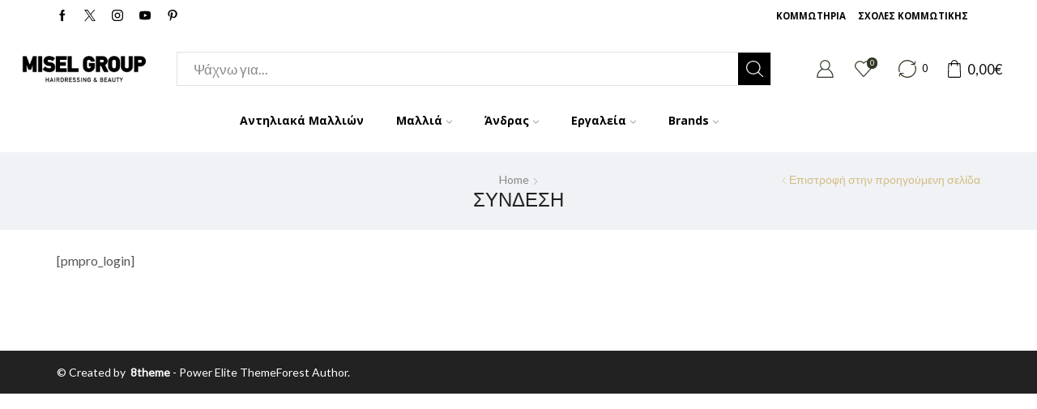

--- FILE ---
content_type: text/html; charset=UTF-8
request_url: https://miselgroup.com/login/
body_size: 29540
content:

<!DOCTYPE html>
<html lang="el" >
<head>
	<meta charset="UTF-8" />
	<meta name="viewport" content="width=device-width, initial-scale=1.0, maximum-scale=1.0, user-scalable=0"/>
	<meta name='robots' content='index, follow, max-image-preview:large, max-snippet:-1, max-video-preview:-1' />

	<!-- This site is optimized with the Yoast SEO plugin v26.7 - https://yoast.com/wordpress/plugins/seo/ -->
	<title>Σύνδεση - MISEL GROUP</title>
	<link rel="canonical" href="https://miselgroup.com/login/" />
	<meta property="og:locale" content="el_GR" />
	<meta property="og:type" content="article" />
	<meta property="og:title" content="Σύνδεση - MISEL GROUP" />
	<meta property="og:description" content="[pmpro_login]" />
	<meta property="og:url" content="https://miselgroup.com/login/" />
	<meta property="og:site_name" content="MISEL GROUP" />
	<meta property="article:publisher" content="https://www.facebook.com/MISELGROUPMASTERCLASS" />
	<meta property="og:image" content="https://miselgroup.com/wp-content/uploads/2024/06/kapa-project-logo-white-1.png" />
	<meta property="og:image:width" content="1000" />
	<meta property="og:image:height" content="1000" />
	<meta property="og:image:type" content="image/png" />
	<meta name="twitter:card" content="summary_large_image" />
	<script type="application/ld+json" class="yoast-schema-graph">{"@context":"https://schema.org","@graph":[{"@type":"WebPage","@id":"https://miselgroup.com/login/","url":"https://miselgroup.com/login/","name":"Σύνδεση - MISEL GROUP","isPartOf":{"@id":"https://miselgroup.com/#website"},"datePublished":"2023-02-03T14:57:02+00:00","breadcrumb":{"@id":"https://miselgroup.com/login/#breadcrumb"},"inLanguage":"el","potentialAction":[{"@type":"ReadAction","target":["https://miselgroup.com/login/"]}]},{"@type":"BreadcrumbList","@id":"https://miselgroup.com/login/#breadcrumb","itemListElement":[{"@type":"ListItem","position":1,"name":"Αρχική","item":"https://miselgroup.com/"},{"@type":"ListItem","position":2,"name":"Σύνδεση"}]},{"@type":"WebSite","@id":"https://miselgroup.com/#website","url":"https://miselgroup.com/","name":"MISEL GROUP","description":"Σχολές Κομμωτικής - Κομμωτήρια - Eshop","publisher":{"@id":"https://miselgroup.com/#organization"},"potentialAction":[{"@type":"SearchAction","target":{"@type":"EntryPoint","urlTemplate":"https://miselgroup.com/?s={search_term_string}"},"query-input":{"@type":"PropertyValueSpecification","valueRequired":true,"valueName":"search_term_string"}}],"inLanguage":"el"},{"@type":"Organization","@id":"https://miselgroup.com/#organization","name":"MISEL GROUP","url":"https://miselgroup.com/","logo":{"@type":"ImageObject","inLanguage":"el","@id":"https://miselgroup.com/#/schema/logo/image/","url":"https://miselgroup.com/wp-content/uploads/2023/01/misel-logo-1920x473-1.png","contentUrl":"https://miselgroup.com/wp-content/uploads/2023/01/misel-logo-1920x473-1.png","width":1920,"height":473,"caption":"MISEL GROUP"},"image":{"@id":"https://miselgroup.com/#/schema/logo/image/"},"sameAs":["https://www.facebook.com/MISELGROUPMASTERCLASS"]}]}</script>
	<!-- / Yoast SEO plugin. -->


<link rel='dns-prefetch' href='//miselgroup.com' />
<link rel="alternate" type="application/rss+xml" title="Ροή RSS &raquo; MISEL GROUP" href="https://miselgroup.com/feed/" />
<style id='wp-img-auto-sizes-contain-inline-css' type='text/css'>
img:is([sizes=auto i],[sizes^="auto," i]){contain-intrinsic-size:3000px 1500px}
/*# sourceURL=wp-img-auto-sizes-contain-inline-css */
</style>
<link rel='stylesheet' id='dce-animations-css' href='https://miselgroup.com/wp-content/plugins/dynamic-content-for-elementor/assets/css/animations.css?ver=2.12.6' type='text/css' media='all' />
<link rel='stylesheet' id='wc-blocks-integration-css' href='https://miselgroup.com/wp-content/plugins/woocommerce-subscriptions/vendor/woocommerce/subscriptions-core/build/index.css?ver=8.0.1' type='text/css' media='all' />
<style id='wp-emoji-styles-inline-css' type='text/css'>

	img.wp-smiley, img.emoji {
		display: inline !important;
		border: none !important;
		box-shadow: none !important;
		height: 1em !important;
		width: 1em !important;
		margin: 0 0.07em !important;
		vertical-align: -0.1em !important;
		background: none !important;
		padding: 0 !important;
	}
/*# sourceURL=wp-emoji-styles-inline-css */
</style>
<style id='classic-theme-styles-inline-css' type='text/css'>
/*! This file is auto-generated */
.wp-block-button__link{color:#fff;background-color:#32373c;border-radius:9999px;box-shadow:none;text-decoration:none;padding:calc(.667em + 2px) calc(1.333em + 2px);font-size:1.125em}.wp-block-file__button{background:#32373c;color:#fff;text-decoration:none}
/*# sourceURL=/wp-includes/css/classic-themes.min.css */
</style>
<style id='fooevents-calendar-fooevents-calendar-shortcode-style-inline-css' type='text/css'>
/*!********************************************************************************************************************************************************************************************************************************************************************!*\
  !*** css ./node_modules/css-loader/dist/cjs.js??ruleSet[1].rules[4].use[1]!./node_modules/postcss-loader/dist/cjs.js??ruleSet[1].rules[4].use[2]!./node_modules/sass-loader/dist/cjs.js??ruleSet[1].rules[4].use[3]!./src/fooevents-calendar-shortcode/style.scss ***!
  \********************************************************************************************************************************************************************************************************************************************************************/
/**
 * The following styles get applied both on the front of your site
 * and in the editor.
 *
 * Replace them with your own styles or remove the file completely.
 */
.fooevents-calendar-block {
  width: 100%;
}

/*# sourceMappingURL=style-index.css.map*/
/*# sourceURL=https://miselgroup.com/wp-content/plugins/fooevents-calendar/build/fooevents-calendar-shortcode/style-index.css */
</style>
<style id='woocommerce-events-fooevents-event-listing-style-inline-css' type='text/css'>
/*!***************************************************************************************************************************************************************************************************************************************************************!*\
  !*** css ./node_modules/css-loader/dist/cjs.js??ruleSet[1].rules[4].use[1]!./node_modules/postcss-loader/dist/cjs.js??ruleSet[1].rules[4].use[2]!./node_modules/sass-loader/dist/cjs.js??ruleSet[1].rules[4].use[3]!./src/fooevents-event-listing/style.scss ***!
  \***************************************************************************************************************************************************************************************************************************************************************/
/**
 * The following styles get applied both on the front of your site
 * and in the editor.
 *
 * Replace them with your own styles or remove the file completely.
 */
.wp-block-woocommerce-events-fooevents-event-listing {
  border: 0;
}

.fooevents-event-listing-clear {
  clear: both;
}

/* Event Listing Block */
.fooevents-event-listing-date-month {
  font-size: 0.9em;
  line-height: 1em;
  text-transform: uppercase;
  font-weight: 500;
  padding-top: 0.7em;
  margin: 0;
}

.fooevents-event-listing-date-day {
  font-size: 1.6em;
  font-weight: bold;
  line-height: 1.2em;
}

/* Event Listing Block > List */
.fooevents-event-listing-list-container {
  gap: 1.5em;
  margin-bottom: 1.5em;
  display: grid;
  grid-template-columns: 300px auto;
}

.fooevents-event-listing-list-container.image-right {
  grid-template-columns: auto 300px;
}

.image-right .fooevents-event-listing-list-thumbnail {
  grid-column: 2/3;
  grid-row: 1;
}

.image-right .fooevents-event-listing-list-content {
  grid-column: 1/2;
  grid-row: 1;
}

.fooevents-event-listing-list-container.image-none {
  grid-template-columns: repeat(1, 100%);
}

.fooevents-event-listing-list-seperators h2 {
  padding: 0 0 0.5em 0;
  font-size: 1.2em;
}

#fooevents-event-listing-list h3 {
  margin: 0 0 0.5em;
  padding: 0;
}

#fooevents-event-listing-list img {
  max-width: 100%;
  width: 100%;
  height: auto;
}

#fooevents-event-listing-list .fooevents-event-listing-list-datetime {
  padding: 0;
  margin: 0 0 0.5em;
}

#fooevents-event-listing-list .fooevents-event-listing-list-excerpt {
  margin: 0 0 0.5em;
  padding: 0;
}

#fooevents-event-listing-list .fooevents-event-listing-list-price {
  font-weight: bold;
  padding-right: 1em;
}

#fooevents-event-listing-list .fooevents-event-listing-list-location {
  margin: 0 0 0.5em;
  padding: 0;
}

#fooevents-event-listing-list .fooevents-event-listing-list-stock {
  margin: 0 0 1em;
  padding: 0;
}

#fooevents-event-listing-list .fooevents-event-listing-list-book-now {
  font-weight: bold;
}

#fooevents-event-listing-list .fooevents-event-listing-list-book-now a {
  text-decoration: none;
}

/* Event Listing Block > Compact */
table#fooevents-event-listing-compact {
  width: 100%;
}

table#fooevents-event-listing-compact th {
  text-align: left;
}

#fooevents-event-listing-compact h3 {
  margin-bottom: 0.5em;
  padding: 0;
  margin-block-start: 0;
  font-size: 1.4em;
}

#fooevents-event-listing-compact ul {
  list-style: none;
  margin: 0;
  padding: 0;
  font-size: 0.9em;
}

table#fooevents-event-listing-compact td.date {
  text-align: center;
}

#fooevents-event-listing-compact .fooevents-event-listing-compact-datetime {
  padding: 0 0 0.5em;
  margin: 0;
}

#fooevents-event-listing-compact .fooevents-event-listing-compact-excerpt {
  margin-bottom: 1em;
}

#fooevents-event-listing-compact .fooevents-event-listing-compact-stock {
  margin: 1em 0 0;
  padding: 0;
}

#fooevents-event-listing-compact .fooevents-event-listing-compact-book-now {
  padding: 0;
  margin: 0 0em;
  font-weight: bold;
}

#fooevents-event-listing-compact .fooevents-event-listing-compact-book-now a {
  text-decoration: none;
}

#fooevents-event-listing-compact .fooevents-event-listing-compact-price {
  font-weight: bold;
  margin: 0;
}

#fooevents-event-listing-compact .fooevents-event-listing-compact-price {
  font-weight: bold;
  margin: 0;
}

#fooevents-event-listing-compact .fooevents-event-listing-compact-availability {
  margin: 0;
}

#fooevents-event-listing-compact .fooevents-event-listing-compact-location {
  margin: 0 0 0.5em;
  padding: 0;
}

/* Event Listing Block > Tiled */
#fooevents-event-listing-tiles {
  display: grid;
  gap: 30px;
}

#fooevents-event-listing-tiles h3 {
  margin-bottom: 0.5em;
  padding: 0;
  margin-block-start: 0;
  font-size: 1.2em;
}

#fooevents-event-listing-tiles .event-thumbnail img {
  width: 100%;
  height: auto;
  padding: 0;
  margin: 0 0 1em;
}

#fooevents-event-listing-tiles .fooevents-event-listing-tiles-datetime {
  padding: 0;
  margin: 0 0 0.5em;
}

#fooevents-event-listing-tiles .fooevents-event-listing-tiles-location {
  font-weight: bold;
  margin: 0 0 0.5em;
}

#fooevents-event-listing-tiles .fooevents-event-listing-tiles-excerpt {
  margin: 0 0 1em;
}

#fooevents-event-listing-tiles .fooevents-event-listing-tiles-stock {
  margin: 0 0 1em;
}

#fooevents-event-listing-tiles .fooevents-event-listing-tiles-price {
  font-weight: bold;
  margin: 0;
}

#fooevents-event-listing-tiles .fooevents-event-listing-tiles-availability {
  margin: 0;
}

#fooevents-event-listing-tiles .fooevents-event-listing-book-now {
  font-weight: bold;
  margin: 1em 0 0;
}

#fooevents-event-listing-tiles .fooevents-event-listing-book-now a {
  text-decoration: none;
}

.fooevents-event-listing-tile-number-2 {
  grid-template-columns: repeat(2, calc(50% - 15px));
}

.fooevents-event-listing-tile-number-3 {
  grid-template-columns: repeat(3, calc(33.33% - 20px));
}

.fooevents-event-listing-tile-number-4 {
  grid-template-columns: repeat(4, calc(25% - 22.5px));
}

.fooevents-event-listing-tile-number-5 {
  grid-template-columns: repeat(5, calc(20% - 24px));
}

.fooevents-event-listing-tile-number-6 {
  grid-template-columns: repeat(6, calc(16.66% - 25px));
}

/* Event Icon Styles */
.event-icon {
  display: inline;
  margin: 0.4em 0.4em 0 0;
  padding: 0;
  line-height: 0.8em;
}

.event-icon:before {
  content: "\f469";
  font-family: "dashicons";
  font-size: 1em;
}

.event-icon-calendar:before {
  content: "\f508";
}

@media screen and (max-width: 55em) {
  .fooevents-event-listing-tile-number-5,
  .fooevents-event-listing-tile-number-6 {
    grid-template-columns: repeat(3, calc(33.33% - 20px));
  }
  #fooevents-event-listing-compact td {
    display: block;
    width: 100%;
  }
  table#fooevents-event-listing-compact td.date {
    text-align: left;
  }
}
@media screen and (max-width: 50em) {
  .fooevents-event-listing-tile-number-2,
  .fooevents-event-listing-tile-number-3,
  .fooevents-event-listing-tile-number-4,
  .fooevents-event-listing-tile-number-5,
  .fooevents-event-listing-tile-number-6 {
    grid-template-columns: repeat(3, calc(33.33% - 20px));
  }
}
@media screen and (max-width: 40em) {
  .fooevents-event-listing-tile-number-2,
  .fooevents-event-listing-tile-number-3,
  .fooevents-event-listing-tile-number-4,
  .fooevents-event-listing-tile-number-5,
  .fooevents-event-listing-tile-number-6 {
    grid-template-columns: repeat(2, calc(50% - 15px));
  }
  .fooevents-event-listing-list-container {
    grid-template-columns: repeat(1, 100%);
  }
}
@media screen and (max-width: 30em) {
  .fooevents-event-listing-tile-number-2,
  .fooevents-event-listing-tile-number-3,
  .fooevents-event-listing-tile-number-4,
  .fooevents-event-listing-tile-number-5,
  .fooevents-event-listing-tile-number-6 {
    grid-template-columns: repeat(1, 100%);
  }
}

/*# sourceMappingURL=style-index.css.map*/
/*# sourceURL=https://miselgroup.com/wp-content/plugins/fooevents/build/fooevents-event-listing/style-index.css */
</style>
<style id='woocommerce-events-fooevents-event-attendees-style-inline-css' type='text/css'>
/*!*****************************************************************************************************************************************************************************************************************************************************************!*\
  !*** css ./node_modules/css-loader/dist/cjs.js??ruleSet[1].rules[4].use[1]!./node_modules/postcss-loader/dist/cjs.js??ruleSet[1].rules[4].use[2]!./node_modules/sass-loader/dist/cjs.js??ruleSet[1].rules[4].use[3]!./src/fooevents-event-attendees/style.scss ***!
  \*****************************************************************************************************************************************************************************************************************************************************************/
/**
 * The following styles get applied both on the front of your site
 * and in the editor.
 *
 * Replace them with your own styles or remove the file completely.
 */
/*  Attendee Block Grid Styles */
.fooevents-attendees-grid {
  display: grid;
  gap: 30px;
}

.fooevents-attendee-list-grid-2 {
  grid-template-columns: repeat(2, calc(50% - 15px));
}

.fooevents-attendee-list-grid-3 {
  grid-template-columns: repeat(3, calc(33.33% - 20px));
}

.fooevents-attendee-list-grid-4 {
  grid-template-columns: repeat(4, calc(25% - 22.5px));
}

.fooevents-attendee-list-grid-5 {
  grid-template-columns: repeat(5, calc(20% - 24px));
}

.fooevents-attendee-list-grid-6 {
  grid-template-columns: repeat(6, calc(16.66% - 25px));
}

.fooevents-attendee-list-grid-7 {
  grid-template-columns: repeat(7, calc(14.28% - 25.7142857143px));
}

.fooevents-attendee-list-grid-8 {
  grid-template-columns: repeat(8, calc(12.5% - 26.25px));
}

.fooevents-attendees-grid .fooevents-attendee {
  margin-bottom: 1em;
  text-align: center;
  line-height: 1.3em;
}

.fooevents-attendees:after,
.fooevents-attendee-list-clear {
  clear: both;
  content: "";
  display: block;
}

.fooevents-attendees-grid .fooevents-attendee img {
  border-radius: 100%;
  max-width: 90%;
  margin: 0 0 0.5em;
  display: inline-block;
}

.fooevents-attendees-grid .fooevents-attendee-info-name {
  font-weight: bold;
}

.fooevents-attendees-grid .fooevents-attendee-info-designation,
.fooevents-attendees-grid .fooevents-attendee-info-company,
.fooevents-attendees-grid .fooevents-attendee-info-telephone,
.fooevents-attendees-grid .fooevents-attendee-info-email,
.fooevents-attendees-grid .fooevents-attendee-info-signup {
  font-size: 0.8em;
}

.fooevents-attendees-grid .fooevents-attendee-info-designation {
  font-weight: 600;
}

.fooevents-attendees-grid-total {
  padding: 1em 0;
  text-align: center;
}

/* Attendee Block Name Styles */
.fooevents-attendee strong {
  font-size: 0.9em;
  font-weight: 600;
}

/* Attendee Block Pictures Styles */
.fooevents-attendees-pictures .fooevents-attendee {
  float: left;
  text-align: center;
  line-height: 1.3em;
  margin: 0 0 0 -0.8em;
}

.fooevents-attendees-pictures .fooevents-attendee img {
  max-width: 100%;
}

.fooevents-attendees-pictures .fooevents-attendee-size-large {
  width: 6em;
}

.fooevents-attendees-pictures .fooevents-attendee-size-large img {
  border: solid 4px #fff;
  width: 6em;
}

.fooevents-attendees-pictures .fooevents-attendee-size-medium {
  width: 3.5em;
}

.fooevents-attendees-pictures .fooevents-attendee-size-medium img {
  border: solid 3px #fff;
  width: 3.5em;
}

.fooevents-attendees-pictures .fooevents-attendee-size-small {
  width: 2.5em;
}

.fooevents-attendees-pictures .fooevents-attendee-size-small img {
  border: solid 2px #fff;
  width: 2.5em;
}

#fooevents-attendee-list-compact .fooevents-attendee-large img {
  max-width: 6em;
}

#fooevents-attendee-list-compact .fooevents-attendee-medium img {
  max-width: 3.5em;
}

#fooevents-attendee-list-compact .fooevents-attendee-small img {
  max-width: 2.5em;
}

.fooevents-attendees-pictures .fooevents-attendee-0 {
  margin: 0;
}

/* Attendee Block List Styles */
.fooevents-attendees-list img {
  border-radius: 100%;
  max-width: 90%;
  margin: 0 0 0.5em;
}

.fooevents-attendees-list-total {
  padding: 1em 0;
  text-align: left;
}

/* Attendee Block Image Styles */
.fooevents-attendees-pictures .fooevents-attendee img {
  border-radius: 100%;
  max-width: 100%;
  margin: 0 0 0.5em;
}

/* Responsive Styles */
@media screen and (max-width: 55em) {
  .fooevents-attendee-list-grid-5,
  .fooevents-attendee-list-grid-6,
  .fooevents-attendee-list-grid-7,
  .fooevents-attendee-list-grid-8 {
    grid-template-columns: repeat(5, calc(20% - 24px));
  }
}
@media screen and (max-width: 50em) {
  .fooevents-attendee-list-grid-5,
  .fooevents-attendee-list-grid-6,
  .fooevents-attendee-list-grid-7,
  .fooevents-attendee-list-grid-8 {
    grid-template-columns: repeat(4, calc(25% - 22.5px));
  }
}
@media screen and (max-width: 40em) {
  .fooevents-attendee-list-grid-4,
  .fooevents-attendee-list-grid-5,
  .fooevents-attendee-list-grid-6,
  .fooevents-attendee-list-grid-7,
  .fooevents-attendee-list-grid-8 {
    grid-template-columns: repeat(3, calc(33.33% - 20px));
  }
  #fooevents-attendee-list-compact th {
    display: none;
  }
  #fooevents-attendee-list-compact td {
    display: block;
    width: 100%;
  }
}
@media screen and (max-width: 30em) {
  .fooevents-attendee-list-grid-3,
  .fooevents-attendee-list-grid-4,
  .fooevents-attendee-list-grid-5,
  .fooevents-attendee-list-grid-6,
  .fooevents-attendee-list-grid-7,
  .fooevents-attendee-list-grid-8 {
    grid-template-columns: repeat(2, calc(50% - 15px));
  }
}

/*# sourceMappingURL=style-index.css.map*/
/*# sourceURL=https://miselgroup.com/wp-content/plugins/fooevents/build/fooevents-event-attendees/style-index.css */
</style>
<style id='global-styles-inline-css' type='text/css'>
:root{--wp--preset--aspect-ratio--square: 1;--wp--preset--aspect-ratio--4-3: 4/3;--wp--preset--aspect-ratio--3-4: 3/4;--wp--preset--aspect-ratio--3-2: 3/2;--wp--preset--aspect-ratio--2-3: 2/3;--wp--preset--aspect-ratio--16-9: 16/9;--wp--preset--aspect-ratio--9-16: 9/16;--wp--preset--color--black: #000000;--wp--preset--color--cyan-bluish-gray: #abb8c3;--wp--preset--color--white: #ffffff;--wp--preset--color--pale-pink: #f78da7;--wp--preset--color--vivid-red: #cf2e2e;--wp--preset--color--luminous-vivid-orange: #ff6900;--wp--preset--color--luminous-vivid-amber: #fcb900;--wp--preset--color--light-green-cyan: #7bdcb5;--wp--preset--color--vivid-green-cyan: #00d084;--wp--preset--color--pale-cyan-blue: #8ed1fc;--wp--preset--color--vivid-cyan-blue: #0693e3;--wp--preset--color--vivid-purple: #9b51e0;--wp--preset--gradient--vivid-cyan-blue-to-vivid-purple: linear-gradient(135deg,rgb(6,147,227) 0%,rgb(155,81,224) 100%);--wp--preset--gradient--light-green-cyan-to-vivid-green-cyan: linear-gradient(135deg,rgb(122,220,180) 0%,rgb(0,208,130) 100%);--wp--preset--gradient--luminous-vivid-amber-to-luminous-vivid-orange: linear-gradient(135deg,rgb(252,185,0) 0%,rgb(255,105,0) 100%);--wp--preset--gradient--luminous-vivid-orange-to-vivid-red: linear-gradient(135deg,rgb(255,105,0) 0%,rgb(207,46,46) 100%);--wp--preset--gradient--very-light-gray-to-cyan-bluish-gray: linear-gradient(135deg,rgb(238,238,238) 0%,rgb(169,184,195) 100%);--wp--preset--gradient--cool-to-warm-spectrum: linear-gradient(135deg,rgb(74,234,220) 0%,rgb(151,120,209) 20%,rgb(207,42,186) 40%,rgb(238,44,130) 60%,rgb(251,105,98) 80%,rgb(254,248,76) 100%);--wp--preset--gradient--blush-light-purple: linear-gradient(135deg,rgb(255,206,236) 0%,rgb(152,150,240) 100%);--wp--preset--gradient--blush-bordeaux: linear-gradient(135deg,rgb(254,205,165) 0%,rgb(254,45,45) 50%,rgb(107,0,62) 100%);--wp--preset--gradient--luminous-dusk: linear-gradient(135deg,rgb(255,203,112) 0%,rgb(199,81,192) 50%,rgb(65,88,208) 100%);--wp--preset--gradient--pale-ocean: linear-gradient(135deg,rgb(255,245,203) 0%,rgb(182,227,212) 50%,rgb(51,167,181) 100%);--wp--preset--gradient--electric-grass: linear-gradient(135deg,rgb(202,248,128) 0%,rgb(113,206,126) 100%);--wp--preset--gradient--midnight: linear-gradient(135deg,rgb(2,3,129) 0%,rgb(40,116,252) 100%);--wp--preset--font-size--small: 13px;--wp--preset--font-size--medium: 20px;--wp--preset--font-size--large: 36px;--wp--preset--font-size--x-large: 42px;--wp--preset--spacing--20: 0.44rem;--wp--preset--spacing--30: 0.67rem;--wp--preset--spacing--40: 1rem;--wp--preset--spacing--50: 1.5rem;--wp--preset--spacing--60: 2.25rem;--wp--preset--spacing--70: 3.38rem;--wp--preset--spacing--80: 5.06rem;--wp--preset--shadow--natural: 6px 6px 9px rgba(0, 0, 0, 0.2);--wp--preset--shadow--deep: 12px 12px 50px rgba(0, 0, 0, 0.4);--wp--preset--shadow--sharp: 6px 6px 0px rgba(0, 0, 0, 0.2);--wp--preset--shadow--outlined: 6px 6px 0px -3px rgb(255, 255, 255), 6px 6px rgb(0, 0, 0);--wp--preset--shadow--crisp: 6px 6px 0px rgb(0, 0, 0);}:where(.is-layout-flex){gap: 0.5em;}:where(.is-layout-grid){gap: 0.5em;}body .is-layout-flex{display: flex;}.is-layout-flex{flex-wrap: wrap;align-items: center;}.is-layout-flex > :is(*, div){margin: 0;}body .is-layout-grid{display: grid;}.is-layout-grid > :is(*, div){margin: 0;}:where(.wp-block-columns.is-layout-flex){gap: 2em;}:where(.wp-block-columns.is-layout-grid){gap: 2em;}:where(.wp-block-post-template.is-layout-flex){gap: 1.25em;}:where(.wp-block-post-template.is-layout-grid){gap: 1.25em;}.has-black-color{color: var(--wp--preset--color--black) !important;}.has-cyan-bluish-gray-color{color: var(--wp--preset--color--cyan-bluish-gray) !important;}.has-white-color{color: var(--wp--preset--color--white) !important;}.has-pale-pink-color{color: var(--wp--preset--color--pale-pink) !important;}.has-vivid-red-color{color: var(--wp--preset--color--vivid-red) !important;}.has-luminous-vivid-orange-color{color: var(--wp--preset--color--luminous-vivid-orange) !important;}.has-luminous-vivid-amber-color{color: var(--wp--preset--color--luminous-vivid-amber) !important;}.has-light-green-cyan-color{color: var(--wp--preset--color--light-green-cyan) !important;}.has-vivid-green-cyan-color{color: var(--wp--preset--color--vivid-green-cyan) !important;}.has-pale-cyan-blue-color{color: var(--wp--preset--color--pale-cyan-blue) !important;}.has-vivid-cyan-blue-color{color: var(--wp--preset--color--vivid-cyan-blue) !important;}.has-vivid-purple-color{color: var(--wp--preset--color--vivid-purple) !important;}.has-black-background-color{background-color: var(--wp--preset--color--black) !important;}.has-cyan-bluish-gray-background-color{background-color: var(--wp--preset--color--cyan-bluish-gray) !important;}.has-white-background-color{background-color: var(--wp--preset--color--white) !important;}.has-pale-pink-background-color{background-color: var(--wp--preset--color--pale-pink) !important;}.has-vivid-red-background-color{background-color: var(--wp--preset--color--vivid-red) !important;}.has-luminous-vivid-orange-background-color{background-color: var(--wp--preset--color--luminous-vivid-orange) !important;}.has-luminous-vivid-amber-background-color{background-color: var(--wp--preset--color--luminous-vivid-amber) !important;}.has-light-green-cyan-background-color{background-color: var(--wp--preset--color--light-green-cyan) !important;}.has-vivid-green-cyan-background-color{background-color: var(--wp--preset--color--vivid-green-cyan) !important;}.has-pale-cyan-blue-background-color{background-color: var(--wp--preset--color--pale-cyan-blue) !important;}.has-vivid-cyan-blue-background-color{background-color: var(--wp--preset--color--vivid-cyan-blue) !important;}.has-vivid-purple-background-color{background-color: var(--wp--preset--color--vivid-purple) !important;}.has-black-border-color{border-color: var(--wp--preset--color--black) !important;}.has-cyan-bluish-gray-border-color{border-color: var(--wp--preset--color--cyan-bluish-gray) !important;}.has-white-border-color{border-color: var(--wp--preset--color--white) !important;}.has-pale-pink-border-color{border-color: var(--wp--preset--color--pale-pink) !important;}.has-vivid-red-border-color{border-color: var(--wp--preset--color--vivid-red) !important;}.has-luminous-vivid-orange-border-color{border-color: var(--wp--preset--color--luminous-vivid-orange) !important;}.has-luminous-vivid-amber-border-color{border-color: var(--wp--preset--color--luminous-vivid-amber) !important;}.has-light-green-cyan-border-color{border-color: var(--wp--preset--color--light-green-cyan) !important;}.has-vivid-green-cyan-border-color{border-color: var(--wp--preset--color--vivid-green-cyan) !important;}.has-pale-cyan-blue-border-color{border-color: var(--wp--preset--color--pale-cyan-blue) !important;}.has-vivid-cyan-blue-border-color{border-color: var(--wp--preset--color--vivid-cyan-blue) !important;}.has-vivid-purple-border-color{border-color: var(--wp--preset--color--vivid-purple) !important;}.has-vivid-cyan-blue-to-vivid-purple-gradient-background{background: var(--wp--preset--gradient--vivid-cyan-blue-to-vivid-purple) !important;}.has-light-green-cyan-to-vivid-green-cyan-gradient-background{background: var(--wp--preset--gradient--light-green-cyan-to-vivid-green-cyan) !important;}.has-luminous-vivid-amber-to-luminous-vivid-orange-gradient-background{background: var(--wp--preset--gradient--luminous-vivid-amber-to-luminous-vivid-orange) !important;}.has-luminous-vivid-orange-to-vivid-red-gradient-background{background: var(--wp--preset--gradient--luminous-vivid-orange-to-vivid-red) !important;}.has-very-light-gray-to-cyan-bluish-gray-gradient-background{background: var(--wp--preset--gradient--very-light-gray-to-cyan-bluish-gray) !important;}.has-cool-to-warm-spectrum-gradient-background{background: var(--wp--preset--gradient--cool-to-warm-spectrum) !important;}.has-blush-light-purple-gradient-background{background: var(--wp--preset--gradient--blush-light-purple) !important;}.has-blush-bordeaux-gradient-background{background: var(--wp--preset--gradient--blush-bordeaux) !important;}.has-luminous-dusk-gradient-background{background: var(--wp--preset--gradient--luminous-dusk) !important;}.has-pale-ocean-gradient-background{background: var(--wp--preset--gradient--pale-ocean) !important;}.has-electric-grass-gradient-background{background: var(--wp--preset--gradient--electric-grass) !important;}.has-midnight-gradient-background{background: var(--wp--preset--gradient--midnight) !important;}.has-small-font-size{font-size: var(--wp--preset--font-size--small) !important;}.has-medium-font-size{font-size: var(--wp--preset--font-size--medium) !important;}.has-large-font-size{font-size: var(--wp--preset--font-size--large) !important;}.has-x-large-font-size{font-size: var(--wp--preset--font-size--x-large) !important;}
:where(.wp-block-post-template.is-layout-flex){gap: 1.25em;}:where(.wp-block-post-template.is-layout-grid){gap: 1.25em;}
:where(.wp-block-term-template.is-layout-flex){gap: 1.25em;}:where(.wp-block-term-template.is-layout-grid){gap: 1.25em;}
:where(.wp-block-columns.is-layout-flex){gap: 2em;}:where(.wp-block-columns.is-layout-grid){gap: 2em;}
:root :where(.wp-block-pullquote){font-size: 1.5em;line-height: 1.6;}
/*# sourceURL=global-styles-inline-css */
</style>
<link rel='stylesheet' id='fooevents-calendar-full-callendar-style-css' href='https://miselgroup.com/wp-content/plugins/fooevents-calendar/css/fullcalendar.css?ver=1.0.0' type='text/css' media='all' />
<link rel='stylesheet' id='fooevents-calendar-full-callendar-print-style-css' href='https://miselgroup.com/wp-content/plugins/fooevents-calendar/css/fullcalendar.print.css?ver=1.0.0' type='text/css' media='print' />
<link rel='stylesheet' id='fooevents-calendar-full-callendar-styles-css' href='https://miselgroup.com/wp-content/plugins/fooevents-calendar/css/style.css?ver=1.0.1' type='text/css' media='all' />
<link rel='stylesheet' id='fooevents-calendar-list-dark-card-css' href='https://miselgroup.com/wp-content/plugins/fooevents-calendar/css/fooevents-list-dark-card.css?ver=1.7.14' type='text/css' media='all' />
<link rel='stylesheet' id='fooevents-seating-style-css' href='https://miselgroup.com/wp-content/plugins/fooevents_seating/css/seating.css?ver=1.8.4' type='text/css' media='all' />
<link rel='stylesheet' id='dashicons-css' href='https://miselgroup.com/wp-includes/css/dashicons.min.css?ver=6.9' type='text/css' media='all' />
<link rel='stylesheet' id='wp-jquery-ui-dialog-css' href='https://miselgroup.com/wp-includes/css/jquery-ui-dialog.min.css?ver=6.9' type='text/css' media='all' />
<style id='woocommerce-inline-inline-css' type='text/css'>
.woocommerce form .form-row .required { visibility: visible; }
/*# sourceURL=woocommerce-inline-inline-css */
</style>
<link rel='stylesheet' id='elementor-frontend-css' href='https://miselgroup.com/wp-content/uploads/elementor/css/custom-frontend.min.css?ver=1769048095' type='text/css' media='all' />
<link rel='stylesheet' id='elementor-post-50-css' href='https://miselgroup.com/wp-content/uploads/elementor/css/post-50.css?ver=1769048095' type='text/css' media='all' />
<link rel='stylesheet' id='newsletter-css' href='https://miselgroup.com/wp-content/plugins/newsletter/style.css?ver=9.1.1' type='text/css' media='all' />
<link rel='stylesheet' id='etheme-parent-style-css' href='https://miselgroup.com/wp-content/themes/xstore/xstore.min.css?ver=0.0.1' type='text/css' media='all' />
<link rel='stylesheet' id='etheme-general-all-style-css' href='https://miselgroup.com/wp-content/themes/xstore/css/general-all.min.css?ver=0.0.1' type='text/css' media='all' />
<link rel='stylesheet' id='etheme-elementor-all-widgets-style-css' href='https://miselgroup.com/wp-content/themes/xstore/css/elementor-all-widgets.min.css?ver=0.0.1' type='text/css' media='all' />
<link rel='stylesheet' id='etheme-woocommerce-all-style-css' href='https://miselgroup.com/wp-content/themes/xstore/css/woocommerce-all.min.css?ver=0.0.1' type='text/css' media='all' />
<style id='xstore-icons-font-inline-css' type='text/css'>
@font-face {
				  font-family: 'xstore-icons';
				  src:
				    url('https://miselgroup.com/wp-content/themes/xstore/fonts/xstore-icons-light.ttf') format('truetype'),
				    url('https://miselgroup.com/wp-content/themes/xstore/fonts/xstore-icons-light.woff2') format('woff2'),
				    url('https://miselgroup.com/wp-content/themes/xstore/fonts/xstore-icons-light.woff') format('woff'),
				    url('https://miselgroup.com/wp-content/themes/xstore/fonts/xstore-icons-light.svg#xstore-icons') format('svg');
				  font-weight: normal;
				  font-style: normal;
				  font-display: swap;
				}
/*# sourceURL=xstore-icons-font-inline-css */
</style>
<link rel='stylesheet' id='etheme-header-menu-css' href='https://miselgroup.com/wp-content/themes/xstore/css/modules/layout/header/parts/menu.min.css?ver=0.0.1' type='text/css' media='all' />
<link rel='stylesheet' id='xstore-kirki-styles-css' href='https://miselgroup.com/wp-content/uploads/xstore/kirki-styles.css?ver=1741176955663' type='text/css' media='all' />
<link rel='stylesheet' id='ekit-widget-styles-css' href='https://miselgroup.com/wp-content/plugins/elementskit-lite/widgets/init/assets/css/widget-styles.css?ver=3.7.8' type='text/css' media='all' />
<link rel='stylesheet' id='ekit-widget-styles-pro-css' href='https://miselgroup.com/wp-content/plugins/elementskit/widgets/init/assets/css/widget-styles-pro.css?ver=3.8.2' type='text/css' media='all' />
<link rel='stylesheet' id='ekit-responsive-css' href='https://miselgroup.com/wp-content/plugins/elementskit-lite/widgets/init/assets/css/responsive.css?ver=3.7.8' type='text/css' media='all' />
<link rel='stylesheet' id='child-style-css' href='https://miselgroup.com/wp-content/themes/xstore-child/style.css?ver=0.0.1' type='text/css' media='all' />
<style id='rocket-lazyload-inline-css' type='text/css'>
.rll-youtube-player{position:relative;padding-bottom:56.23%;height:0;overflow:hidden;max-width:100%;}.rll-youtube-player:focus-within{outline: 2px solid currentColor;outline-offset: 5px;}.rll-youtube-player iframe{position:absolute;top:0;left:0;width:100%;height:100%;z-index:100;background:0 0}.rll-youtube-player img{bottom:0;display:block;left:0;margin:auto;max-width:100%;width:100%;position:absolute;right:0;top:0;border:none;height:auto;-webkit-transition:.4s all;-moz-transition:.4s all;transition:.4s all}.rll-youtube-player img:hover{-webkit-filter:brightness(75%)}.rll-youtube-player .play{height:100%;width:100%;left:0;top:0;position:absolute;background:url(https://miselgroup.com/wp-content/plugins/wp-rocket/assets/img/youtube.png) no-repeat center;background-color: transparent !important;cursor:pointer;border:none;}
/*# sourceURL=rocket-lazyload-inline-css */
</style>
<link rel='stylesheet' id='call-now-button-modern-style-css' href='https://miselgroup.com/wp-content/plugins/call-now-button/resources/style/modern.css?ver=1.5.5' type='text/css' media='all' />
<link rel='stylesheet' id='elementor-gf-local-roboto-css' href='https://miselgroup.com/wp-content/uploads/elementor/google-fonts/css/roboto.css?ver=1742264045' type='text/css' media='all' />
<link rel='stylesheet' id='elementor-gf-local-robotoslab-css' href='https://miselgroup.com/wp-content/uploads/elementor/google-fonts/css/robotoslab.css?ver=1742264038' type='text/css' media='all' />
<script type="text/template" id="tmpl-variation-template">
	<div class="woocommerce-variation-description">{{{ data.variation.variation_description }}}</div>
	<div class="woocommerce-variation-price">{{{ data.variation.price_html }}}</div>
	<div class="woocommerce-variation-availability">{{{ data.variation.availability_html }}}</div>
</script>
<script type="text/template" id="tmpl-unavailable-variation-template">
	<p role="alert">Λυπούμαστε, αυτό το προϊόν δεν είναι διαθέσιμο. Παρακαλούμε, επιλέξτε έναν διαφορετικό συνδυασμό.</p>
</script>
<script type="text/javascript" src="https://miselgroup.com/wp-includes/js/jquery/jquery.min.js?ver=3.7.1" id="jquery-core-js"></script>
<script type="text/javascript" src="https://miselgroup.com/wp-includes/js/jquery/jquery-migrate.min.js?ver=3.4.1" id="jquery-migrate-js"></script>
<script type="text/javascript" src="https://miselgroup.com/wp-content/plugins/fooevents-calendar/js/moment.js?ver=2.29.3" id="fooevents-calendar-moment-js"></script>
<script type="text/javascript" src="https://miselgroup.com/wp-content/plugins/fooevents-calendar/js/fullcalendar.min.js?ver=1.0.0" id="fooevents-calendar-full-callendar-js"></script>
<script type="text/javascript" src="https://miselgroup.com/wp-content/plugins/fooevents-calendar/js/locale-all.js?ver=1.0.0" id="fooevents-calendar-full-callendar-locale-js"></script>
<script type="text/javascript" id="tt4b_ajax_script-js-extra">
/* <![CDATA[ */
var tt4b_script_vars = {"pixel_code":"CILE2TJC77U7TV0134EG","currency":"EUR","country":"","advanced_matching":"1"};
//# sourceURL=tt4b_ajax_script-js-extra
/* ]]> */
</script>
<script type="text/javascript" src="https://miselgroup.com/wp-content/plugins/tiktok-for-business/admin/js/ajaxSnippet.js?ver=v1" id="tt4b_ajax_script-js"></script>
<script type="text/javascript" src="https://miselgroup.com/wp-content/plugins/woocommerce/assets/js/jquery-blockui/jquery.blockUI.min.js?ver=2.7.0-wc.10.4.3" id="wc-jquery-blockui-js" defer="defer" data-wp-strategy="defer"></script>
<script type="text/javascript" id="wc-add-to-cart-js-extra">
/* <![CDATA[ */
var wc_add_to_cart_params = {"ajax_url":"/wp-admin/admin-ajax.php","wc_ajax_url":"/?wc-ajax=%%endpoint%%","i18n_view_cart":"\u039a\u03b1\u03bb\u03ac\u03b8\u03b9","cart_url":"https://miselgroup.com/cart/","is_cart":"","cart_redirect_after_add":"no"};
//# sourceURL=wc-add-to-cart-js-extra
/* ]]> */
</script>
<script type="text/javascript" src="https://miselgroup.com/wp-content/plugins/woocommerce/assets/js/frontend/add-to-cart.min.js?ver=10.4.3" id="wc-add-to-cart-js" defer="defer" data-wp-strategy="defer"></script>
<script type="text/javascript" src="https://miselgroup.com/wp-content/plugins/woocommerce/assets/js/js-cookie/js.cookie.min.js?ver=2.1.4-wc.10.4.3" id="wc-js-cookie-js" data-wp-strategy="defer"></script>
<script type="text/javascript" id="woocommerce-js-extra">
/* <![CDATA[ */
var woocommerce_params = {"ajax_url":"/wp-admin/admin-ajax.php","wc_ajax_url":"/?wc-ajax=%%endpoint%%","i18n_password_show":"\u0395\u03bc\u03c6\u03ac\u03bd\u03b9\u03c3\u03b7 \u03c3\u03c5\u03bd\u03b8\u03b7\u03bc\u03b1\u03c4\u03b9\u03ba\u03bf\u03cd","i18n_password_hide":"\u0391\u03c0\u03cc\u03ba\u03c1\u03c5\u03c8\u03b7 \u03c3\u03c5\u03bd\u03b8\u03b7\u03bc\u03b1\u03c4\u03b9\u03ba\u03bf\u03cd"};
//# sourceURL=woocommerce-js-extra
/* ]]> */
</script>
<script type="text/javascript" src="https://miselgroup.com/wp-content/plugins/woocommerce/assets/js/frontend/woocommerce.min.js?ver=10.4.3" id="woocommerce-js" defer="defer" data-wp-strategy="defer"></script>
<script type="text/javascript" src="https://miselgroup.com/wp-content/themes/xstore-child/js/lang_change.js" id="lang_change-js"></script>
<script type="text/javascript" id="woocommerce-tokenization-form-js-extra">
/* <![CDATA[ */
var wc_tokenization_form_params = {"is_registration_required":"","is_logged_in":""};
//# sourceURL=woocommerce-tokenization-form-js-extra
/* ]]> */
</script>
<script type="text/javascript" src="https://miselgroup.com/wp-content/plugins/woocommerce/assets/js/frontend/tokenization-form.min.js?ver=10.4.3" id="woocommerce-tokenization-form-js"></script>
<script type="text/javascript" src="https://miselgroup.com/wp-includes/js/underscore.min.js?ver=1.13.7" id="underscore-js"></script>
<script type="text/javascript" id="wp-util-js-extra">
/* <![CDATA[ */
var _wpUtilSettings = {"ajax":{"url":"/wp-admin/admin-ajax.php"}};
//# sourceURL=wp-util-js-extra
/* ]]> */
</script>
<script type="text/javascript" src="https://miselgroup.com/wp-includes/js/wp-util.min.js?ver=6.9" id="wp-util-js"></script>
<script type="text/javascript" id="wc-add-to-cart-variation-js-extra">
/* <![CDATA[ */
var wc_add_to_cart_variation_params = {"wc_ajax_url":"/?wc-ajax=%%endpoint%%","i18n_no_matching_variations_text":"\u039b\u03c5\u03c0\u03bf\u03cd\u03bc\u03b1\u03c3\u03c4\u03b5, \u03ba\u03b1\u03bd\u03ad\u03bd\u03b1 \u03c0\u03c1\u03bf\u03ca\u03cc\u03bd \u03b4\u03b5\u03bd \u03c4\u03b1\u03af\u03c1\u03b9\u03b1\u03be\u03b5 \u03bc\u03b5 \u03c4\u03b7\u03bd \u03b5\u03c0\u03b9\u03bb\u03bf\u03b3\u03ae \u03c3\u03b1\u03c2. \u03a0\u03b1\u03c1\u03b1\u03ba\u03b1\u03bb\u03bf\u03cd\u03bc\u03b5, \u03b5\u03c0\u03b9\u03bb\u03ad\u03be\u03c4\u03b5 \u03ad\u03bd\u03b1\u03bd \u03b4\u03b9\u03b1\u03c6\u03bf\u03c1\u03b5\u03c4\u03b9\u03ba\u03cc \u03c3\u03c5\u03bd\u03b4\u03c5\u03b1\u03c3\u03bc\u03cc.","i18n_make_a_selection_text":"\u03a0\u03b1\u03c1\u03b1\u03ba\u03b1\u03bb\u03bf\u03cd\u03bc\u03b5, \u03b5\u03c0\u03b9\u03bb\u03ad\u03be\u03c4\u03b5 \u03ba\u03ac\u03c0\u03bf\u03b9\u03b5\u03c2 \u03b5\u03c0\u03b9\u03bb\u03bf\u03b3\u03ad\u03c2 \u03c0\u03c1\u03bf\u03ca\u03cc\u03bd\u03c4\u03bf\u03c2 \u03c0\u03c1\u03b9\u03bd \u03c0\u03c1\u03bf\u03c3\u03b8\u03ad\u03c3\u03b5\u03c4\u03b5 \u03b1\u03c5\u03c4\u03cc \u03c4\u03bf \u03c0\u03c1\u03bf\u03ca\u03cc\u03bd \u03c3\u03c4\u03bf \u03ba\u03b1\u03bb\u03ac\u03b8\u03b9 \u03c3\u03b1\u03c2.","i18n_unavailable_text":"\u039b\u03c5\u03c0\u03bf\u03cd\u03bc\u03b1\u03c3\u03c4\u03b5, \u03b1\u03c5\u03c4\u03cc \u03c4\u03bf \u03c0\u03c1\u03bf\u03ca\u03cc\u03bd \u03b4\u03b5\u03bd \u03b5\u03af\u03bd\u03b1\u03b9 \u03b4\u03b9\u03b1\u03b8\u03ad\u03c3\u03b9\u03bc\u03bf. \u03a0\u03b1\u03c1\u03b1\u03ba\u03b1\u03bb\u03bf\u03cd\u03bc\u03b5, \u03b5\u03c0\u03b9\u03bb\u03ad\u03be\u03c4\u03b5 \u03ad\u03bd\u03b1\u03bd \u03b4\u03b9\u03b1\u03c6\u03bf\u03c1\u03b5\u03c4\u03b9\u03ba\u03cc \u03c3\u03c5\u03bd\u03b4\u03c5\u03b1\u03c3\u03bc\u03cc.","i18n_reset_alert_text":"Your selection has been reset. Please select some product options before adding this product to your cart."};
//# sourceURL=wc-add-to-cart-variation-js-extra
/* ]]> */
</script>
<script type="text/javascript" src="https://miselgroup.com/wp-content/plugins/woocommerce/assets/js/frontend/add-to-cart-variation.min.js?ver=10.4.3" id="wc-add-to-cart-variation-js" defer="defer" data-wp-strategy="defer"></script>
<link rel="https://api.w.org/" href="https://miselgroup.com/wp-json/" /><link rel="alternate" title="JSON" type="application/json" href="https://miselgroup.com/wp-json/wp/v2/pages/29940" /><link rel="EditURI" type="application/rsd+xml" title="RSD" href="https://miselgroup.com/xmlrpc.php?rsd" />
<link rel='shortlink' href='https://miselgroup.com/?p=29940' />
			<link rel="prefetch" as="font" href="https://miselgroup.com/wp-content/themes/xstore/fonts/xstore-icons-light.woff?v=9.6.4" type="font/woff">
					<link rel="prefetch" as="font" href="https://miselgroup.com/wp-content/themes/xstore/fonts/xstore-icons-light.woff2?v=9.6.4" type="font/woff2">
			<noscript><style>.woocommerce-product-gallery{ opacity: 1 !important; }</style></noscript>
	<meta name="generator" content="Elementor 3.34.2; features: e_font_icon_svg, additional_custom_breakpoints; settings: css_print_method-external, google_font-enabled, font_display-auto">
<meta name="facebook-domain-verification" content="6nai70c2lkrt4ne08fgei5li5jjige" />

<!-- Meta Pixel Code -->
<script>
!function(f,b,e,v,n,t,s)
{if(f.fbq)return;n=f.fbq=function(){n.callMethod?
n.callMethod.apply(n,arguments):n.queue.push(arguments)};
if(!f._fbq)f._fbq=n;n.push=n;n.loaded=!0;n.version='2.0';
n.queue=[];t=b.createElement(e);t.async=!0;
t.src=v;s=b.getElementsByTagName(e)[0];
s.parentNode.insertBefore(t,s)}(window, document,'script',
'https://connect.facebook.net/en_US/fbevents.js');
fbq('init', '723864385799966');
fbq('track', 'PageView');
</script>
<noscript><img height="1" width="1" style="display:none"
src="https://www.facebook.com/tr?id=723864385799966&ev=PageView&noscript=1"
/></noscript>
<!-- End Meta Pixel Code -->
<!-- Meta Pixel Code -->
<script>
!function(f,b,e,v,n,t,s)
{if(f.fbq)return;n=f.fbq=function(){n.callMethod?
n.callMethod.apply(n,arguments):n.queue.push(arguments)};
if(!f._fbq)f._fbq=n;n.push=n;n.loaded=!0;n.version='2.0';
n.queue=[];t=b.createElement(e);t.async=!0;
t.src=v;s=b.getElementsByTagName(e)[0];
s.parentNode.insertBefore(t,s)}(window, document,'script',
'https://connect.facebook.net/en_US/fbevents.js');
fbq('init', '539708349709989');
fbq('track', 'PageView');
</script>
<noscript><img height="1" width="1" style="display:none"
src="https://www.facebook.com/tr?id=539708349709989&ev=PageView&noscript=1"
/></noscript>
<!-- End Meta Pixel Code -->
<script type="text/javascript">var elementskit_module_parallax_url = "https://miselgroup.com/wp-content/plugins/elementskit/modules/parallax/";</script>			<style>
				.e-con.e-parent:nth-of-type(n+4):not(.e-lazyloaded):not(.e-no-lazyload),
				.e-con.e-parent:nth-of-type(n+4):not(.e-lazyloaded):not(.e-no-lazyload) * {
					background-image: none !important;
				}
				@media screen and (max-height: 1024px) {
					.e-con.e-parent:nth-of-type(n+3):not(.e-lazyloaded):not(.e-no-lazyload),
					.e-con.e-parent:nth-of-type(n+3):not(.e-lazyloaded):not(.e-no-lazyload) * {
						background-image: none !important;
					}
				}
				@media screen and (max-height: 640px) {
					.e-con.e-parent:nth-of-type(n+2):not(.e-lazyloaded):not(.e-no-lazyload),
					.e-con.e-parent:nth-of-type(n+2):not(.e-lazyloaded):not(.e-no-lazyload) * {
						background-image: none !important;
					}
				}
			</style>
			<link rel="icon" href="https://miselgroup.com/wp-content/uploads/2021/08/LOGO-Misel-White-100x100.png" sizes="32x32" />
<link rel="icon" href="https://miselgroup.com/wp-content/uploads/2021/08/LOGO-Misel-White.png" sizes="192x192" />
<link rel="apple-touch-icon" href="https://miselgroup.com/wp-content/uploads/2021/08/LOGO-Misel-White.png" />
<meta name="msapplication-TileImage" content="https://miselgroup.com/wp-content/uploads/2021/08/LOGO-Misel-White.png" />
		<style type="text/css" id="wp-custom-css">
			.lang_button_eng{
	background: transparent;
	background-image: url("https://miselgroup.com/wp-content/uploads/2024/07/united-kingdom-32.png");
	position: relative;
  float: right;
  	cursor: pointer;
  	
	width: 32px;
	height: 32px;
	background-size: cover;
  transition: background-image 0.3s ease-in-out;
}

.lang_button_eng:hover{
	width: 32px;
	height: 32px;
	background-image: url("https://miselgroup.com/wp-content/uploads/2024/07/greece-32.png") ;
	
}


.lang_button_gr{
	background: #FFFFFF;
	
	background-image: url("https://miselgroup.com/wp-content/uploads/2024/07/greece-32.png") ;
	position: relative;
  float: right;
  	cursor: pointer;
  	
	width: 32px;
	height: 32px;
	background-size: cover;
  transition: background-image 0.3s ease-in-out;
}

.lang_button_gr:hover{
	width: 32px;
	height: 32px;
	background-image: url("https://miselgroup.com/wp-content/uploads/2024/07/united-kingdom-32.png");
}		</style>
		<style id="kirki-inline-styles"></style><style type="text/css" class="et_custom-css">.onsale{width:4.15em;height:4.15em;line-height:1.2}.page-heading{margin-bottom:25px}.page-heading,.breadcrumb-trail{margin-bottom:var(--page-heading-margin-bottom,25px)}.breadcrumb-trail .page-heading{background-color:transparent}.swiper-custom-right:not(.et-swiper-elementor-nav),.swiper-custom-left:not(.et-swiper-elementor-nav){background:transparent !important}@media only screen and (max-width:1230px){.swiper-custom-left,.middle-inside .swiper-entry .swiper-button-prev,.middle-inside.swiper-entry .swiper-button-prev{left:-15px}.swiper-custom-right,.middle-inside .swiper-entry .swiper-button-next,.middle-inside.swiper-entry .swiper-button-next{right:-15px}.middle-inbox .swiper-entry .swiper-button-prev,.middle-inbox.swiper-entry .swiper-button-prev{left:8px}.middle-inbox .swiper-entry .swiper-button-next,.middle-inbox.swiper-entry .swiper-button-next{right:8px}.swiper-entry:hover .swiper-custom-left,.middle-inside .swiper-entry:hover .swiper-button-prev,.middle-inside.swiper-entry:hover .swiper-button-prev{left:-5px}.swiper-entry:hover .swiper-custom-right,.middle-inside .swiper-entry:hover .swiper-button-next,.middle-inside.swiper-entry:hover .swiper-button-next{right:-5px}.middle-inbox .swiper-entry:hover .swiper-button-prev,.middle-inbox.swiper-entry:hover .swiper-button-prev{left:5px}.middle-inbox .swiper-entry:hover .swiper-button-next,.middle-inbox.swiper-entry:hover .swiper-button-next{right:5px}}@media only screen and (max-width:992px){.header-wrapper,.site-header-vertical{display:none}}@media only screen and (min-width:993px){.mobile-header-wrapper{display:none}}.swiper-container{width:auto}.content-product .product-content-image img,.category-grid img,.categoriesCarousel .category-grid img{width:100%}.etheme-elementor-slider:not(.swiper-container-initialized,.swiper-initialized) .swiper-slide{max-width:calc(100% / var(--slides-per-view,4))}.etheme-elementor-slider[data-animation]:not(.swiper-container-initialized,.swiper-initialized,[data-animation=slide],[data-animation=coverflow]) .swiper-slide{max-width:100%}body:not([data-elementor-device-mode]) .etheme-elementor-off-canvas__container{transition:none;opacity:0;visibility:hidden;position:fixed}</style><noscript><style id="rocket-lazyload-nojs-css">.rll-youtube-player, [data-lazy-src]{display:none !important;}</style></noscript></head>
<body class="wp-singular page-template-default page page-id-29940 wp-custom-logo wp-theme-xstore wp-child-theme-xstore-child theme-xstore woocommerce-no-js eio-default esm-default et_cart-type-1 et_b_dt_header-not-overlap et_b_mob_header-not-overlap breadcrumbs-type-default wide et-preloader-off et-catalog-off  et-enable-swatch elementor-default elementor-kit-50 elementor-page elementor-page-29940 elementor-page-38373" data-mode="light">



<div class="template-container">

		<div class="template-content">
		<div class="page-wrapper">
			<header id="header" class="site-header " ><div class="header-wrapper">
<div class="header-top-wrapper ">
	<div class="header-top" data-title="Header top">
		<div class="et-row-container et-container">
			<div class="et-wrap-columns flex align-items-center">		
				
		
        <div class="et_column et_col-xs-3 et_col-xs-offset-0">
			

<div class="et_element et_b_header-socials et-socials flex flex-nowrap align-items-center  justify-content-start mob-justify-content-start et_element-top-level flex-row" >
	        <a href="https://www.facebook.com/MiselGroupSalons"             data-tooltip="Facebook" title="Facebook">
            <span class="screen-reader-text hidden">Facebook</span>
			<svg xmlns="http://www.w3.org/2000/svg" width="1em" height="1em" viewBox="0 0 24 24"><path d="M13.488 8.256v-3c0-0.84 0.672-1.488 1.488-1.488h1.488v-3.768h-2.976c-2.472 0-4.488 2.016-4.488 4.512v3.744h-3v3.744h3v12h4.512v-12h3l1.488-3.744h-4.512z"></path></svg>        </a>
	        <a href="https://twitter.com/miselgroup"             data-tooltip="Twitter" title="Twitter">
            <span class="screen-reader-text hidden">Twitter</span>
			<svg xmlns="http://www.w3.org/2000/svg" width="1em" height="1em" viewBox="0 0 32 32"><path d="M0.365 32h2.747l10.687-12.444 8.549 12.444h9.305l-12.71-18.447 11.675-13.543h-2.712l-10.152 11.795-8.11-11.805h-9.296l12.252 17.788-12.235 14.212zM4.071 2.067h4.295l19.566 27.995h-4.295l-19.566-27.995z"></path></svg>        </a>
	        <a href="https://www.instagram.com/miselgroupsalons/"             data-tooltip="Instagram" title="Instagram">
            <span class="screen-reader-text hidden">Instagram</span>
			<svg xmlns="http://www.w3.org/2000/svg" width="1em" height="1em" viewBox="0 0 24 24"><path d="M16.512 0h-9.024c-4.128 0-7.488 3.36-7.488 7.488v9c0 4.152 3.36 7.512 7.488 7.512h9c4.152 0 7.512-3.36 7.512-7.488v-9.024c0-4.128-3.36-7.488-7.488-7.488zM21.744 16.512c0 2.904-2.352 5.256-5.256 5.256h-9c-2.904 0-5.256-2.352-5.256-5.256v-9.024c0-2.904 2.352-5.256 5.256-5.256h9c2.904 0 5.256 2.352 5.256 5.256v9.024zM12 6c-3.312 0-6 2.688-6 6s2.688 6 6 6 6-2.688 6-6-2.688-6-6-6zM12 15.744c-2.064 0-3.744-1.68-3.744-3.744s1.68-3.744 3.744-3.744 3.744 1.68 3.744 3.744c0 2.064-1.68 3.744-3.744 3.744zM19.248 5.544c0 0.437-0.355 0.792-0.792 0.792s-0.792-0.355-0.792-0.792c0-0.437 0.355-0.792 0.792-0.792s0.792 0.355 0.792 0.792z"></path></svg>        </a>
	        <a href="https://www.youtube.com/channel/UCVgMhknfiD_5PKZGd9UNRkA"             data-tooltip="Youtube" title="Youtube">
            <span class="screen-reader-text hidden">Youtube</span>
			<svg xmlns="http://www.w3.org/2000/svg" width="1em" height="1em" viewBox="0 0 32 32"><path d="M31.050 7.041c-0.209-0.886-0.874-1.597-1.764-1.879-2.356-0.748-7.468-1.47-13.286-1.47s-10.93 0.722-13.287 1.47c-0.889 0.282-1.555 0.993-1.764 1.879-0.394 1.673-0.95 4.776-0.95 8.959s0.556 7.286 0.95 8.959c0.209 0.886 0.874 1.597 1.764 1.879 2.356 0.748 7.468 1.47 13.286 1.47s10.93-0.722 13.287-1.47c0.889-0.282 1.555-0.993 1.764-1.879 0.394-1.673 0.95-4.776 0.95-8.959s-0.556-7.286-0.95-8.959zM12.923 20.923v-9.846l9.143 4.923-9.143 4.923z"></path></svg>        </a>
	        <a href="https://gr.pinterest.com/miselgroup/"             data-tooltip="pin" title="pin">
            <span class="screen-reader-text hidden">pin</span>
			<svg xmlns="http://www.w3.org/2000/svg" width="1em" height="1em" viewBox="0 0 24 24"><path d="M12.336 0c-6.576 0-10.080 4.224-10.080 8.808 0 2.136 1.2 4.8 3.096 5.64 0.288 0.12 0.456 0.072 0.504-0.192 0.048-0.216 0.312-1.176 0.432-1.656 0.048-0.144 0.024-0.288-0.096-0.408-0.624-0.744-1.128-2.064-1.128-3.312 0-3.216 2.544-6.312 6.888-6.312 3.744 0 6.384 2.448 6.384 5.928 0 3.936-2.088 6.672-4.8 6.672-1.488 0-2.616-1.176-2.256-2.64 0.432-1.728 1.272-3.6 1.272-4.848 0-1.128-0.624-2.040-1.92-2.040-1.536 0-2.76 1.512-2.76 3.528 0 1.296 0.456 2.16 0.456 2.16s-1.512 6.096-1.8 7.224c-0.48 1.92 0.072 5.040 0.12 5.328 0.024 0.144 0.192 0.192 0.288 0.072 0.144-0.192 1.968-2.808 2.496-4.68 0.192-0.696 0.96-3.456 0.96-3.456 0.504 0.912 1.944 1.68 3.504 1.68 4.608 0 7.92-4.032 7.92-9.048-0.072-4.848-4.2-8.448-9.48-8.448z"></path></svg>        </a>
	</div>

        </div>
			
				
		
        <div class="et_column et_col-xs-3 et_col-xs-offset-6 pos-static">
			

<div class="et_element et_b_header-menu header-main-menu2 flex align-items-center menu-items-underline  justify-content-end et_element-top-level" >
	<div class="menu-main-container"><ul id="menu-eshop-links" class="menu"><li id="menu-item-28702" class="menu-item menu-item-type-custom menu-item-object-custom menu-item-28702 item-level-0 item-design-dropdown"><a href="https://miselgroup.com/salons-miselgroup/" class="item-link">ΚΟΜΜΩΤΗΡΙΑ</a></li>
<li id="menu-item-28701" class="menu-item menu-item-type-custom menu-item-object-custom menu-item-28701 item-level-0 item-design-dropdown columns-2"><a href="https://miselgroup.com/masterclass-miselgroup/" class="item-link">ΣΧΟΛΕΣ ΚΟΜΜΩΤΙΚΗΣ</a></li>
</ul></div></div>

        </div>
	</div>		</div>
	</div>
</div>

<div class="header-main-wrapper ">
	<div class="header-main" data-title="Header main">
		<div class="et-row-container">
			<div class="et-wrap-columns flex align-items-center">		
				
		
        <div class="et_column et_col-xs-2 et_col-xs-offset-0">
			

    <div class="et_element et_b_header-logo align-center mob-align-center et_element-top-level" >
        <a href="https://miselgroup.com">
            <span><img width="1920" height="473" src="data:image/svg+xml,%3Csvg%20xmlns='http://www.w3.org/2000/svg'%20viewBox='0%200%201920%20473'%3E%3C/svg%3E" class="et_b_header-logo-img" alt="" data-lazy-srcset="https://miselgroup.com/wp-content/uploads/2023/01/misel-logo-1920x473-1.png " 2x decoding="async" data-lazy-src="https://miselgroup.com/wp-content/uploads/2023/01/misel-logo-1920x473-1.png" /><noscript><img width="1920" height="473" src="https://miselgroup.com/wp-content/uploads/2023/01/misel-logo-1920x473-1.png" class="et_b_header-logo-img" alt="" srcset="https://miselgroup.com/wp-content/uploads/2023/01/misel-logo-1920x473-1.png " 2x decoding="async" /></noscript></span><span class="fixed"><img width="1920" height="473" src="data:image/svg+xml,%3Csvg%20xmlns='http://www.w3.org/2000/svg'%20viewBox='0%200%201920%20473'%3E%3C/svg%3E" class="et_b_header-logo-img" alt="" data-lazy-srcset="https://miselgroup.com/wp-content/uploads/2023/01/misel-logo-1920x473-1.png " 2x decoding="async" data-lazy-src="https://miselgroup.com/wp-content/uploads/2023/01/misel-logo-1920x473-1.png" /><noscript><img width="1920" height="473" src="https://miselgroup.com/wp-content/uploads/2023/01/misel-logo-1920x473-1.png" class="et_b_header-logo-img" alt="" srcset="https://miselgroup.com/wp-content/uploads/2023/01/misel-logo-1920x473-1.png " 2x decoding="async" /></noscript></span>            
        </a>
    </div>

        </div>
			
				
		
        <div class="et_column et_col-xs-7 et_col-xs-offset-0">
			

<div class="et_element et_b_header-search flex align-items-center   et-content-right justify-content-center mob-justify-content- flex-basis-full et_element-top-level et-content-dropdown" >
		
	    
        <form action="https://miselgroup.com/" role="search" data-min="3" data-per-page="100"
                            class="ajax-search-form  ajax-with-suggestions input-input " method="get">
			
                <div class="input-row flex align-items-center et-overflow-hidden" data-search-mode="dark">
                    					                    <label class="screen-reader-text" for="et_b-header-search-input-18">Search input</label>
                    <input type="text" value=""
                           placeholder="Ψάχνω για..." autocomplete="off" class="form-control" id="et_b-header-search-input-18" name="s">
					
					                        <input type="hidden" name="post_type" value="product">
					
                                            <input type="hidden" name="et_search" value="true">
                    					
					                    <span class="buttons-wrapper flex flex-nowrap pos-relative">
                    <span class="clear flex-inline justify-content-center align-items-center pointer">
                        <span class="et_b-icon">
                            <svg xmlns="http://www.w3.org/2000/svg" width=".7em" height=".7em" viewBox="0 0 24 24"><path d="M13.056 12l10.728-10.704c0.144-0.144 0.216-0.336 0.216-0.552 0-0.192-0.072-0.384-0.216-0.528-0.144-0.12-0.336-0.216-0.528-0.216 0 0 0 0 0 0-0.192 0-0.408 0.072-0.528 0.216l-10.728 10.728-10.704-10.728c-0.288-0.288-0.768-0.288-1.056 0-0.168 0.144-0.24 0.336-0.24 0.528 0 0.216 0.072 0.408 0.216 0.552l10.728 10.704-10.728 10.704c-0.144 0.144-0.216 0.336-0.216 0.552s0.072 0.384 0.216 0.528c0.288 0.288 0.768 0.288 1.056 0l10.728-10.728 10.704 10.704c0.144 0.144 0.336 0.216 0.528 0.216s0.384-0.072 0.528-0.216c0.144-0.144 0.216-0.336 0.216-0.528s-0.072-0.384-0.216-0.528l-10.704-10.704z"></path></svg>
                        </span>
                    </span>
                    <button type="submit" class="search-button flex justify-content-center align-items-center pointer" aria-label="Search button">
                        <span class="et_b-loader"></span>
                    <svg xmlns="http://www.w3.org/2000/svg" width="1em" height="1em" fill="currentColor" viewBox="0 0 24 24"><path d="M23.784 22.8l-6.168-6.144c1.584-1.848 2.448-4.176 2.448-6.576 0-5.52-4.488-10.032-10.032-10.032-5.52 0-10.008 4.488-10.008 10.008s4.488 10.032 10.032 10.032c2.424 0 4.728-0.864 6.576-2.472l6.168 6.144c0.144 0.144 0.312 0.216 0.48 0.216s0.336-0.072 0.456-0.192c0.144-0.12 0.216-0.288 0.24-0.48 0-0.192-0.072-0.384-0.192-0.504zM18.696 10.080c0 4.752-3.888 8.64-8.664 8.64-4.752 0-8.64-3.888-8.64-8.664 0-4.752 3.888-8.64 8.664-8.64s8.64 3.888 8.64 8.664z"></path></svg>                    <span class="screen-reader-text">Search</span></button>
                </span>
                </div>
				
											                <div class="ajax-results-wrapper"></div>
			        </form>
		</div>
        </div>
			
				
		
        <div class="et_column et_col-xs-3 et_col-xs-offset-0 pos-static">
			

<style>                .connect-block-element-TJW8R {
                    --connect-block-space: 3px;
                    margin: 0 -3px;
                }
                .et_element.connect-block-element-TJW8R > div,
                .et_element.connect-block-element-TJW8R > form.cart,
                .et_element.connect-block-element-TJW8R > .price {
                    margin: 0 3px;
                }
                                    .et_element.connect-block-element-TJW8R > .et_b_header-widget > div, 
                    .et_element.connect-block-element-TJW8R > .et_b_header-widget > ul {
                        margin-left: 3px;
                        margin-right: 3px;
                    }
                    .et_element.connect-block-element-TJW8R .widget_nav_menu .menu > li > a {
                        margin: 0 3px                    }
/*                    .et_element.connect-block-element-TJW8R .widget_nav_menu .menu .menu-item-has-children > a:after {
                        right: 3px;
                    }*/
                </style><div class="et_element et_connect-block flex flex-row connect-block-element-TJW8R align-items-center justify-content-start">
  

<div class="et_element et_b_header-account flex align-items-center  login-link account-type1 et-content-right et-off-canvas et-off-canvas-wide et-content_toggle et_element-top-level" >
	
    <a href="https://miselgroup.com/my-account/"
       class=" flex full-width align-items-center  justify-content-center mob-justify-content-start et-toggle currentColor">
			<span class="flex-inline justify-content-center align-items-center flex-wrap">

				                    <span class="et_b-icon">
						<svg xmlns="http://www.w3.org/2000/svg" width="1em" height="1em" viewBox="0 0 24 24"><path d="M16.848 12.168c1.56-1.32 2.448-3.216 2.448-5.232 0-3.768-3.072-6.84-6.84-6.84s-6.864 3.072-6.864 6.84c0 2.016 0.888 3.912 2.448 5.232-4.080 1.752-6.792 6.216-6.792 11.136 0 0.36 0.288 0.672 0.672 0.672h21.072c0.36 0 0.672-0.288 0.672-0.672-0.024-4.92-2.76-9.384-6.816-11.136zM12.432 1.44c3.048 0 5.52 2.472 5.52 5.52 0 1.968-1.056 3.792-2.76 4.776l-0.048 0.024c0 0 0 0-0.024 0-0.048 0.024-0.096 0.048-0.144 0.096h-0.024c-0.792 0.408-1.632 0.624-2.544 0.624-3.048 0-5.52-2.472-5.52-5.52s2.52-5.52 5.544-5.52zM9.408 13.056c0.96 0.48 1.968 0.72 3.024 0.72s2.064-0.24 3.024-0.72c3.768 1.176 6.576 5.088 6.816 9.552h-19.68c0.264-4.44 3.048-8.376 6.816-9.552z"></path></svg>					</span>
								
								
				
			</span>
    </a>
					
                <div class="header-account-content et-mini-content">
					            <span class="et-toggle pos-absolute et-close full-right top">
                <svg xmlns="http://www.w3.org/2000/svg" width="0.8em" height="0.8em" viewBox="0 0 24 24">
                    <path d="M13.056 12l10.728-10.704c0.144-0.144 0.216-0.336 0.216-0.552 0-0.192-0.072-0.384-0.216-0.528-0.144-0.12-0.336-0.216-0.528-0.216 0 0 0 0 0 0-0.192 0-0.408 0.072-0.528 0.216l-10.728 10.728-10.704-10.728c-0.288-0.288-0.768-0.288-1.056 0-0.168 0.144-0.24 0.336-0.24 0.528 0 0.216 0.072 0.408 0.216 0.552l10.728 10.704-10.728 10.704c-0.144 0.144-0.216 0.336-0.216 0.552s0.072 0.384 0.216 0.528c0.288 0.288 0.768 0.288 1.056 0l10.728-10.728 10.704 10.704c0.144 0.144 0.336 0.216 0.528 0.216s0.384-0.072 0.528-0.216c0.144-0.144 0.216-0.336 0.216-0.528s-0.072-0.384-0.216-0.528l-10.704-10.704z"></path>
                </svg>
            </span>
			                    <div class="et-content">
						
            <div class="et-mini-content-head">
                <a href="https://miselgroup.com/my-account/"
                   class="account-type2 flex justify-content-center flex-wrap">
					                    <span class="et_b-icon">
                            <svg xmlns="http://www.w3.org/2000/svg" width="1em" height="1em" viewBox="0 0 24 24"><path d="M16.848 12.168c1.56-1.32 2.448-3.216 2.448-5.232 0-3.768-3.072-6.84-6.84-6.84s-6.864 3.072-6.864 6.84c0 2.016 0.888 3.912 2.448 5.232-4.080 1.752-6.792 6.216-6.792 11.136 0 0.36 0.288 0.672 0.672 0.672h21.072c0.36 0 0.672-0.288 0.672-0.672-0.024-4.92-2.76-9.384-6.816-11.136zM12.432 1.44c3.048 0 5.52 2.472 5.52 5.52 0 1.968-1.056 3.792-2.76 4.776l-0.048 0.024c0 0 0 0-0.024 0-0.048 0.024-0.096 0.048-0.144 0.096h-0.024c-0.792 0.408-1.632 0.624-2.544 0.624-3.048 0-5.52-2.472-5.52-5.52s2.52-5.52 5.544-5.52zM9.408 13.056c0.96 0.48 1.968 0.72 3.024 0.72s2.064-0.24 3.024-0.72c3.768 1.176 6.576 5.088 6.816 9.552h-19.68c0.264-4.44 3.048-8.376 6.816-9.552z"></path></svg>                        </span>

                    <span class="et-element-label pos-relative inline-block">
                            My Account                        </span>
                </a>
            </div>
									<div class="et_b-tabs-wrapper">                <div class="et_b-tabs">
                        <span class="et-tab active" data-tab="login">
                            Login                        </span>
                    <span class="et-tab" data-tab="register">
                            Register                        </span>
                </div>
				                        <form class="woocommerce-form woocommerce-form-login login et_b-tab-content active" data-tab-name="login" autocomplete="off" method="post"
                              action="https://miselgroup.com/my-account/">
							
							
                            <p class="woocommerce-form-row woocommerce-form-row--wide form-row form-row-wide">
                                <label for="username">Username or email                                    &nbsp;<span class="required">*</span></label>
                                <input type="text" title="username"
                                       class="woocommerce-Input woocommerce-Input--text input-text"
                                       name="username" id="username"
                                       value=""/>                            </p>
                            <p class="woocommerce-form-row woocommerce-form-row--wide form-row form-row-wide">
                                <label for="password">Password&nbsp;<span
                                            class="required">*</span></label>
                                <input class="woocommerce-Input woocommerce-Input--text input-text" type="password"
                                       name="password" id="password" autocomplete="current-password"/>
                            </p>
							
							
                            <a href="https://miselgroup.com/my-account/lost-password/"
                               class="lost-password">Lost password?</a>

                            <p>
                                <label for="rememberme"
                                       class="woocommerce-form__label woocommerce-form__label-for-checkbox inline">
                                    <input class="woocommerce-form__input woocommerce-form__input-checkbox"
                                           name="rememberme" type="checkbox" id="rememberme" value="forever"/>
                                    <span>Remember Me</span>
                                </label>
                            </p>

                            <p class="login-submit">
								<input type="hidden" id="woocommerce-login-nonce" name="woocommerce-login-nonce" value="3e025d6551" /><input type="hidden" name="_wp_http_referer" value="/login/" />                                <button type="submit" class="woocommerce-Button button" name="login"
                                        value="Log in">Log in</button>
                            </p>
							
							
                        </form>
						
						                            <form method="post" autocomplete="off"
                                  class="woocommerce-form woocommerce-form-register et_b-tab-content register"
                                  data-tab-name="register"                                   action="https://miselgroup.com/my-account/">
								
																
								
                                <p class="woocommerce-form-row woocommerce-form-row--wide form-row-wide">
                                    <label for="reg_email">Email address                                        &nbsp;<span class="required">*</span></label>
                                    <input type="email" class="woocommerce-Input woocommerce-Input--text input-text"
                                           name="email" id="reg_email" autocomplete="email"
                                           value=""/>                                </p>
								
								
                                    <p>A password will be sent to your email address.</p>
								
																
								<wc-order-attribution-inputs></wc-order-attribution-inputs><div class="woocommerce-privacy-policy-text"><p>Τα προσωπικά σας δεδομένα θα χρησιμοποιηθούν για την υποστήριξη της εμπειρίας σας σε ολόκληρο τον ιστότοπο, για τη διαχείριση της πρόσβασης στο λογαριασμό σας και για άλλους σκοπούς που περιγράφονται στη σελίδα <a href="" class="woocommerce-privacy-policy-link" target="_blank">πολιτική απορρήτου</a>.</p>
</div>
                                <p class="woocommerce-FormRow">
									<input type="hidden" id="woocommerce-register-nonce" name="woocommerce-register-nonce" value="5a0cc7d9ed" />                                    <input type="hidden" name="_wp_http_referer"
                                           value="https://miselgroup.com/my-account/">
                                    <button type="submit" class="woocommerce-Button button" name="register"
                                            value="Register">Register</button>
                                </p>
								
								
                            </form>
							
							</div>
                    </div>

                </div>
					
	</div>



<div class="et_element et_b_header-wishlist  flex align-items-center wishlist-type3  et-quantity-top et-content-right et-off-canvas et-off-canvas-wide et-content_toggle et_element-top-level" >
        <a href="https://miselgroup.com/my-account/?et-wishlist-page" class=" flex flex-wrap full-width align-items-center  justify-content-center mob-justify-content-start et-toggle currentColor">
            <span class="flex-inline justify-content-center align-items-center flex-wrap">
                	
	            	
	                                <span class="et_b-icon">
                        <span class="et-svg"><svg width="1em" height="1em" xmlns="http://www.w3.org/2000/svg" xmlns:xlink="http://www.w3.org/1999/xlink" x="0px" y="0px" viewBox="0 0 100 100" xml:space="preserve"><path d="M99.5,31.5C98.4,17.2,86.3,5.7,71.9,5.3C63.8,5,55.6,8.5,50,14.5C44.3,8.4,36.4,5,28.1,5.3C13.7,5.7,1.6,17.2,0.5,31.5
                    c-0.1,1.2-0.1,2.5-0.1,3.7c0.2,5.1,2.4,10.2,6.1,14.3l39.2,43.4c1.1,1.2,2.7,1.9,4.3,1.9c1.6,0,3.2-0.7,4.4-1.9l39.1-43.4
                    c3.7-4.1,5.8-9.1,6.1-14.3C99.6,34,99.6,32.7,99.5,31.5z M49.6,89.2L10.5,45.8c-2.8-3.1-4.5-7-4.7-10.9c0-1,0-2,0.1-3
                    C6.8,20.4,16.6,11,28.2,10.7c0.2,0,0.5,0,0.7,0c7.4,0,14.5,3.6,18.8,9.7c0.5,0.7,1.3,1.1,2.2,1.1s1.7-0.4,2.2-1.1
                    c4.5-6.3,11.8-9.9,19.6-9.7c11.6,0.4,21.4,9.7,22.4,21.2c0.1,1,0.1,2,0.1,3v0c-0.2,3.9-1.8,7.8-4.7,10.9L50.4,89.2
                    C50.2,89.4,49.7,89.3,49.6,89.2z"/></svg></span>                                <span class="et-wishlist-quantity et-quantity count-0">
          0        </span>
                            </span>
	                        </span>
    </a>
	        <span class="et-wishlist-quantity et-quantity count-0">
          0        </span>
        	
    <div class="et-mini-content">
		            <span class="et-toggle pos-absolute et-close full-right top">
                <svg xmlns="http://www.w3.org/2000/svg" width="0.8em" height="0.8em" viewBox="0 0 24 24">
                    <path d="M13.056 12l10.728-10.704c0.144-0.144 0.216-0.336 0.216-0.552 0-0.192-0.072-0.384-0.216-0.528-0.144-0.12-0.336-0.216-0.528-0.216 0 0 0 0 0 0-0.192 0-0.408 0.072-0.528 0.216l-10.728 10.728-10.704-10.728c-0.288-0.288-0.768-0.288-1.056 0-0.168 0.144-0.24 0.336-0.24 0.528 0 0.216 0.072 0.408 0.216 0.552l10.728 10.704-10.728 10.704c-0.144 0.144-0.216 0.336-0.216 0.552s0.072 0.384 0.216 0.528c0.288 0.288 0.768 0.288 1.056 0l10.728-10.728 10.704 10.704c0.144 0.144 0.336 0.216 0.528 0.216s0.384-0.072 0.528-0.216c0.144-0.144 0.216-0.336 0.216-0.528s-0.072-0.384-0.216-0.528l-10.704-10.704z"></path>
                </svg>
            </span>
		        <div class="et-content">
			                <div class="et-mini-content-head">
                    <a href="https://miselgroup.com/my-account/?et-wishlist-page"
                       class="wishlist-type2 flex justify-content-center flex-wrap top">
						                        <span class="et_b-icon">
                                <span class="et-svg"><svg width="1em" height="1em" xmlns="http://www.w3.org/2000/svg" xmlns:xlink="http://www.w3.org/1999/xlink" x="0px" y="0px" viewBox="0 0 100 100" xml:space="preserve"><path d="M99.5,31.5C98.4,17.2,86.3,5.7,71.9,5.3C63.8,5,55.6,8.5,50,14.5C44.3,8.4,36.4,5,28.1,5.3C13.7,5.7,1.6,17.2,0.5,31.5
                    c-0.1,1.2-0.1,2.5-0.1,3.7c0.2,5.1,2.4,10.2,6.1,14.3l39.2,43.4c1.1,1.2,2.7,1.9,4.3,1.9c1.6,0,3.2-0.7,4.4-1.9l39.1-43.4
                    c3.7-4.1,5.8-9.1,6.1-14.3C99.6,34,99.6,32.7,99.5,31.5z M49.6,89.2L10.5,45.8c-2.8-3.1-4.5-7-4.7-10.9c0-1,0-2,0.1-3
                    C6.8,20.4,16.6,11,28.2,10.7c0.2,0,0.5,0,0.7,0c7.4,0,14.5,3.6,18.8,9.7c0.5,0.7,1.3,1.1,2.2,1.1s1.7-0.4,2.2-1.1
                    c4.5-6.3,11.8-9.9,19.6-9.7c11.6,0.4,21.4,9.7,22.4,21.2c0.1,1,0.1,2,0.1,3v0c-0.2,3.9-1.8,7.8-4.7,10.9L50.4,89.2
                    C50.2,89.4,49.7,89.3,49.6,89.2z"/></svg></span>        <span class="et-wishlist-quantity et-quantity count-0">
          0        </span>
                                    </span>
                        <span class="et-element-label pos-relative inline-block">
                                Η λίστα επιθυμιών μου                            </span>
                    </a>
                </div>
			            <div class="et_b_wishlist-dropdown product_list_widget cart_list"></div>
                    <div class="woocommerce-mini-cart__footer-wrapper">
            <div class="product_list-popup-footer-wrapper" style="display: none">
                <p class="buttons mini-cart-buttons">
                                        <a href="https://miselgroup.com/my-account/?et-wishlist-page"
                       class="button btn-view-wishlist wc-forward">Προβολή λίστας επιθυμιών</a>
                                           <a href="https://miselgroup.com/my-account/?et-wishlist-page"
                       class="button btn-checkout add-all-products">Προσθήκη όλων στο καλάθι</a>
                                   </p>
            </div>
        </div>
                </div>
    </div>
	
	</div>


	
	<div class="et_element et_b_header-compare  flex align-items-center compare-type1  et-quantity-right et-content-right et-content-dropdown et-content-toTop et_element-top-level" >
		
    <a class=" flex flex-wrap full-width align-items-center  justify-content-center mob-justify-content-start et-toggle" href="https://miselgroup.com/my-account/?et-compare-page">
            <span class="flex-inline justify-content-center align-items-center flex-wrap">
                                    <span class="et_b-icon">
                        <span class="et-svg"><svg xmlns="http://www.w3.org/2000/svg" width="1em" height="1em" viewBox="0 0 24 24"><path d="M22.32 6.12c0.216-0.936 0.672-2.808 0.792-3.744 0.048-0.384-0.048-0.648-0.408-0.744-0.384-0.12-0.624 0.072-0.792 0.504-0.216 0.576-0.576 2.472-0.576 2.472-1.56-2.016-3.936-3.552-6.528-4.2l-0.096-0.024c-3.096-0.744-6.24-0.192-8.928 1.416-5.352 3.264-6.816 9.504-5.064 14.256 0.072 0.168 0.264 0.312 0.48 0.36 0.168 0.048 0.336-0.024 0.456-0.072l0.024-0.024c0.312-0.144 0.456-0.504 0.288-0.888-1.536-4.392 0-9.744 4.656-12.504 2.352-1.392 5.040-1.824 7.824-1.152 2.088 0.504 4.296 1.776 5.664 3.6 0 0-1.92 0-2.568 0.024-0.48 0-0.72 0.12-0.792 0.456-0.096 0.36 0.096 0.744 0.456 0.768 1.176 0.072 4.248 0.096 4.248 0.096 0.12 0 0.144 0 0.288-0.024s0.312-0.144 0.408-0.264c0.072-0.12 0.168-0.312 0.168-0.312zM1.608 17.952c-0.216 0.936-0.648 2.808-0.792 3.744-0.048 0.384 0.048 0.648 0.408 0.744 0.384 0.096 0.624-0.096 0.792-0.528 0.216-0.576 0.576-2.472 0.576-2.472 1.56 2.016 3.96 3.552 6.552 4.2l0.096 0.024c3.096 0.744 6.24 0.192 8.928-1.416 5.352-3.24 6.816-9.504 5.064-14.256-0.072-0.168-0.264-0.312-0.48-0.36-0.168-0.048-0.336 0.024-0.456 0.072l-0.024 0.024c-0.312 0.144-0.456 0.504-0.288 0.888 1.536 4.392 0 9.744-4.656 12.504-2.352 1.392-5.040 1.824-7.824 1.152-2.088-0.504-4.296-1.776-5.664-3.6 0 0 1.92 0 2.568-0.024 0.48 0 0.72-0.12 0.792-0.456 0.096-0.36-0.096-0.744-0.456-0.768-1.176-0.072-4.248-0.096-4.248-0.096-0.12 0-0.144 0-0.288 0.024s-0.312 0.144-0.408 0.264c-0.072 0.12-0.192 0.336-0.192 0.336z"></path></svg></span>                                <span class="et-compare-quantity et-quantity count-0">
          0        </span>
                            </span>
                	
	            	
	                        </span>
    </a>

            <span class="et-compare-quantity et-quantity count-0">
          0        </span>
        
    <div class="et-mini-content">
                <div class="et-content">
                        <div class="et_b_compare-dropdown product_list_widget cart_list"></div>
                    <div class="woocommerce-mini-cart__footer-wrapper">
            <div class="product_list-popup-footer-wrapper" style="display: none">
                <p class="buttons mini-cart-buttons">
                                        <a href="https://miselgroup.com/my-account/?et-compare-page"
                       class="button btn-view-compare wc-forward">Προβολή Σύγκριση</a>
                                   </p>
            </div>
        </div>
                </div>
    </div>

    	</div>


	

<div class="et_element et_b_header-cart  flex align-items-center cart-type1  et-content-right et-off-canvas et-off-canvas-wide et-content_toggle et_element-top-level" >
	        <a href="https://miselgroup.com/cart/" class=" flex flex-wrap full-width align-items-center  justify-content-center mob-justify-content-center et-toggle">
			<span class="flex-inline justify-content-center align-items-center
			">

									
					                        <span class="et_b-icon">
							<span class="et-svg"><svg xmlns="http://www.w3.org/2000/svg" width="1em" height="1em" viewBox="0 0 24 24"><path d="M20.232 5.352c-0.024-0.528-0.456-0.912-0.936-0.912h-2.736c-0.12-2.448-2.112-4.392-4.56-4.392s-4.464 1.944-4.56 4.392h-2.712c-0.528 0-0.936 0.432-0.936 0.936l-0.648 16.464c-0.024 0.552 0.168 1.104 0.552 1.512s0.888 0.624 1.464 0.624h13.68c0.552 0 1.056-0.216 1.464-0.624 0.36-0.408 0.552-0.936 0.552-1.488l-0.624-16.512zM12 1.224c1.8 0 3.288 1.416 3.408 3.216l-6.816-0.024c0.12-1.776 1.608-3.192 3.408-3.192zM7.44 5.616v1.968c0 0.336 0.264 0.6 0.6 0.6s0.6-0.264 0.6-0.6v-1.968h6.792v1.968c0 0.336 0.264 0.6 0.6 0.6s0.6-0.264 0.6-0.6v-1.968h2.472l0.624 16.224c-0.024 0.24-0.12 0.48-0.288 0.648s-0.384 0.264-0.6 0.264h-13.68c-0.24 0-0.456-0.096-0.624-0.264s-0.24-0.384-0.216-0.624l0.624-16.248h2.496z"></path></svg></span>													</span>
					
									
					                        <span class="et-cart-total et-total mob-hide">
							        <span class="et-cart-total-inner">
              <span class="woocommerce-Price-amount amount"><bdi>0,00<span class="woocommerce-Price-currencySymbol">&euro;</span></bdi></span>            </span>
								</span>
					
												</span>
        </a>
		        <span class="et-cart-quantity et-quantity count-0">
              0            </span>
				    <div class="et-mini-content">
		            <span class="et-toggle pos-absolute et-close full-right top">
					<svg xmlns="http://www.w3.org/2000/svg" width="0.8em" height="0.8em" viewBox="0 0 24 24">
						<path d="M13.056 12l10.728-10.704c0.144-0.144 0.216-0.336 0.216-0.552 0-0.192-0.072-0.384-0.216-0.528-0.144-0.12-0.336-0.216-0.528-0.216 0 0 0 0 0 0-0.192 0-0.408 0.072-0.528 0.216l-10.728 10.728-10.704-10.728c-0.288-0.288-0.768-0.288-1.056 0-0.168 0.144-0.24 0.336-0.24 0.528 0 0.216 0.072 0.408 0.216 0.552l10.728 10.704-10.728 10.704c-0.144 0.144-0.216 0.336-0.216 0.552s0.072 0.384 0.216 0.528c0.288 0.288 0.768 0.288 1.056 0l10.728-10.728 10.704 10.704c0.144 0.144 0.336 0.216 0.528 0.216s0.384-0.072 0.528-0.216c0.144-0.144 0.216-0.336 0.216-0.528s-0.072-0.384-0.216-0.528l-10.704-10.704z"></path>
					</svg>
				</span>
		        <div class="et-content">
			                <div class="et-mini-content-head">
                    <a href="https://miselgroup.com/cart/"
                       class="cart-type2 flex justify-content-center flex-wrap 1">
						                        <span class="et_b-icon">
                                    <span class="et-svg"><svg xmlns="http://www.w3.org/2000/svg" width="1em" height="1em" viewBox="0 0 24 24"><path d="M20.232 5.352c-0.024-0.528-0.456-0.912-0.936-0.912h-2.736c-0.12-2.448-2.112-4.392-4.56-4.392s-4.464 1.944-4.56 4.392h-2.712c-0.528 0-0.936 0.432-0.936 0.936l-0.648 16.464c-0.024 0.552 0.168 1.104 0.552 1.512s0.888 0.624 1.464 0.624h13.68c0.552 0 1.056-0.216 1.464-0.624 0.36-0.408 0.552-0.936 0.552-1.488l-0.624-16.512zM12 1.224c1.8 0 3.288 1.416 3.408 3.216l-6.816-0.024c0.12-1.776 1.608-3.192 3.408-3.192zM7.44 5.616v1.968c0 0.336 0.264 0.6 0.6 0.6s0.6-0.264 0.6-0.6v-1.968h6.792v1.968c0 0.336 0.264 0.6 0.6 0.6s0.6-0.264 0.6-0.6v-1.968h2.472l0.624 16.224c-0.024 0.24-0.12 0.48-0.288 0.648s-0.384 0.264-0.6 0.264h-13.68c-0.24 0-0.456-0.096-0.624-0.264s-0.24-0.384-0.216-0.624l0.624-16.248h2.496z"></path></svg></span>        <span class="et-cart-quantity et-quantity count-0">
              0            </span>
		                                </span>
                        <span class="et-element-label pos-relative inline-block">
                                    Καλάθι αγορών                                </span>
                    </a>
                                    </div>
			
							                    <div class="widget woocommerce widget_shopping_cart">
                        <div class="widget_shopping_cart_content">
                            <div class="woocommerce-mini-cart cart_list product_list_widget ">
								        <div class="woocommerce-mini-cart__empty-message empty">
            <p>Δεν υπάρχουν προϊόντα στο καλάθι.</p>
			                <a class="btn" href="https://miselgroup.com/shop/"><span>Return To Shop</span></a>
			        </div>
		                            </div>
                        </div>
                    </div>
							
            <div class="woocommerce-mini-cart__footer-wrapper">
				
        <div class="product_list-popup-footer-inner"  style="display: none;">

            <div class="cart-popup-footer">
                <a href="https://miselgroup.com/cart/"
                   class="btn-view-cart wc-forward">Καλάθι αγορών                    (0)</a>
                <div class="cart-widget-subtotal woocommerce-mini-cart__total total"
                     data-amount="0">
					<span class="small-h">Υποσύνολο:</span> <span class="big-coast"><span class="woocommerce-Price-amount amount"><bdi>0,00<span class="woocommerce-Price-currencySymbol">&euro;</span></bdi></span></span>                </div>
            </div>
			
			
            <p class="buttons mini-cart-buttons">
				<a href="https://miselgroup.com/cart/" class="button wc-forward">Καλάθι</a><a href="https://miselgroup.com/checkout/" class="button btn-checkout wc-forward">Ολοκλήρωση αγοράς</a>            </p>
			
			
        </div>
		
		            </div>
        </div>
    </div>
	
		</div>

</div>        </div>
	</div>		</div>
	</div>
</div>

<div class="header-bottom-wrapper ">
	<div class="header-bottom" data-title="Header bottom">
		<div class="et-row-container et-container">
			<div class="et-wrap-columns flex align-items-center">		
				
		
        <div class="et_column et_col-xs-11 et_col-xs-offset-0 pos-static">
			

<div class="et_element et_b_header-menu header-main-menu flex align-items-center menu-items-underline  justify-content-center et_element-top-level" >
	<div class="menu-main-container"><ul id="menu-eshop-menu" class="menu"><li id="menu-item-37196" class="menu-item menu-item-type-taxonomy menu-item-object-product_cat menu-item-37196 item-level-0 item-design-dropdown"><a href="https://miselgroup.com/product-category/%ce%bc%ce%b1%ce%bb%ce%bb%ce%b9%ce%ac/hair-care/%ce%b1%ce%bd%cf%84%ce%b7%ce%bb%ce%b9%ce%b1%ce%ba%ce%ac-%ce%bc%ce%b1%ce%bb%ce%bb%ce%b9%cf%8e%ce%bd/" class="item-link">Αντηλιακά Μαλλιών</a></li>
<li id="menu-item-28647" class="menu-item menu-item-type-taxonomy menu-item-object-product_cat menu-item-has-children menu-parent-item menu-item-28647 item-level-0 item-design-dropdown"><a href="https://miselgroup.com/product-category/%ce%bc%ce%b1%ce%bb%ce%bb%ce%b9%ce%ac/" class="item-link">Μαλλιά<svg class="arrow " xmlns="http://www.w3.org/2000/svg" width="0.5em" height="0.5em" viewBox="0 0 24 24"><path d="M23.784 6.072c-0.264-0.264-0.672-0.264-0.984 0l-10.8 10.416-10.8-10.416c-0.264-0.264-0.672-0.264-0.984 0-0.144 0.12-0.216 0.312-0.216 0.48 0 0.192 0.072 0.36 0.192 0.504l11.28 10.896c0.096 0.096 0.24 0.192 0.48 0.192 0.144 0 0.288-0.048 0.432-0.144l0.024-0.024 11.304-10.92c0.144-0.12 0.24-0.312 0.24-0.504 0.024-0.168-0.048-0.36-0.168-0.48z"></path></svg></a>
<div class="nav-sublist-dropdown"><div class="container">

<ul>
	<li id="menu-item-29271" class="menu-item menu-item-type-taxonomy menu-item-object-product_cat menu-item-has-children menu-parent-item menu-item-29271 item-level-1"><a href="https://miselgroup.com/product-category/%ce%bc%ce%b1%ce%bb%ce%bb%ce%b9%ce%ac/hair-care/" class="item-link type-img position-">Περιποίηση Μαλλιών</a>
	<div class="nav-sublist">

	<ul>
		<li id="menu-item-37195" class="menu-item menu-item-type-taxonomy menu-item-object-product_cat menu-item-37195 item-level-2"><a href="https://miselgroup.com/product-category/%ce%bc%ce%b1%ce%bb%ce%bb%ce%b9%ce%ac/hair-care/%ce%b1%ce%bd%cf%84%ce%b7%ce%bb%ce%b9%ce%b1%ce%ba%ce%ac-%ce%bc%ce%b1%ce%bb%ce%bb%ce%b9%cf%8e%ce%bd/" class="item-link type-img position-">Αντηλιακά Μαλλιών</a></li>
		<li id="menu-item-34443" class="menu-item menu-item-type-taxonomy menu-item-object-product_cat menu-item-34443 item-level-2"><a href="https://miselgroup.com/product-category/%ce%bc%ce%b1%ce%bb%ce%bb%ce%b9%ce%ac/hair-care/%cf%83%ce%b1%ce%bc%cf%80%ce%bf%cf%85%ce%ac%ce%bd/" class="item-link type-img position-">Σαμπουάν</a></li>
		<li id="menu-item-34444" class="menu-item menu-item-type-taxonomy menu-item-object-product_cat menu-item-34444 item-level-2"><a href="https://miselgroup.com/product-category/%ce%bc%ce%b1%ce%bb%ce%bb%ce%b9%ce%ac/hair-care/conditioner-hair-care/" class="item-link type-img position-">Conditioner</a></li>
		<li id="menu-item-34442" class="menu-item menu-item-type-taxonomy menu-item-object-product_cat menu-item-34442 item-level-2"><a href="https://miselgroup.com/product-category/%ce%bc%ce%b1%ce%bb%ce%bb%ce%b9%ce%ac/hair-care/masque/" class="item-link type-img position-">Μάσκες</a></li>
		<li id="menu-item-33469" class="menu-item menu-item-type-taxonomy menu-item-object-product_cat menu-item-33469 item-level-2"><a href="https://miselgroup.com/product-category/%ce%bc%ce%b1%ce%bb%ce%bb%ce%b9%ce%ac/hair-care/hair-therapy/" class="item-link type-img position-">Θεραπείες</a></li>
		<li id="menu-item-37198" class="menu-item menu-item-type-taxonomy menu-item-object-product_cat menu-item-37198 item-level-2"><a href="https://miselgroup.com/product-category/%ce%bc%ce%b1%ce%bb%ce%bb%ce%b9%ce%ac/hair-care/blonde-hair/" class="item-link type-img position-">Ξανθά Μαλλιά</a></li>
		<li id="menu-item-37194" class="menu-item menu-item-type-taxonomy menu-item-object-product_cat menu-item-37194 item-level-2"><a href="https://miselgroup.com/product-category/%ce%bc%ce%b1%ce%bb%ce%bb%ce%b9%ce%ac/hair-care/elaia-prostasia/" class="item-link type-img position-">Έλαια &#8211; Προστασία</a></li>
		<li id="menu-item-37197" class="menu-item menu-item-type-taxonomy menu-item-object-product_cat menu-item-37197 item-level-2"><a href="https://miselgroup.com/product-category/%ce%bc%ce%b1%ce%bb%ce%bb%ce%b9%ce%ac/hair-care/%ce%b1%ce%bc%cf%80%ce%bf%cf%85%ce%bb%ce%b5%cf%82/" class="item-link type-img position-">Αμπούλες</a></li>
	</ul>

	</div>
</li>
	<li id="menu-item-29273" class="menu-item menu-item-type-taxonomy menu-item-object-product_cat menu-item-has-children menu-parent-item menu-item-29273 item-level-1"><a href="https://miselgroup.com/product-category/%ce%bc%ce%b1%ce%bb%ce%bb%ce%b9%ce%ac/%cf%80%cf%81%ce%bf%ce%b9%ce%bf%ce%bd%cf%84%ce%b1-styling/" class="item-link type-img position-">Προϊόντα Styling</a>
	<div class="nav-sublist">

	<ul>
		<li id="menu-item-37200" class="menu-item menu-item-type-taxonomy menu-item-object-product_cat menu-item-37200 item-level-2"><a href="https://miselgroup.com/product-category/%ce%bc%ce%b1%ce%bb%ce%bb%ce%b9%ce%ac/%cf%80%cf%81%ce%bf%ce%b9%ce%bf%ce%bd%cf%84%ce%b1-styling/gel/" class="item-link type-img position-">Gel</a></li>
		<li id="menu-item-34448" class="menu-item menu-item-type-taxonomy menu-item-object-product_cat menu-item-34448 item-level-2"><a href="https://miselgroup.com/product-category/%ce%bc%ce%b1%ce%bb%ce%bb%ce%b9%ce%ac/%cf%80%cf%81%ce%bf%ce%b9%ce%bf%ce%bd%cf%84%ce%b1-styling/mousse/" class="item-link type-img position-">Αφροί &#8211; Mousse</a></li>
		<li id="menu-item-34445" class="menu-item menu-item-type-taxonomy menu-item-object-product_cat menu-item-34445 item-level-2"><a href="https://miselgroup.com/product-category/men/men-styling/%ce%ba%ce%b5%cf%81%ce%b9%ce%ac-men-styling/" class="item-link type-img position-">Κεριά</a></li>
		<li id="menu-item-37201" class="menu-item menu-item-type-taxonomy menu-item-object-product_cat menu-item-37201 item-level-2"><a href="https://miselgroup.com/product-category/%ce%bc%ce%b1%ce%bb%ce%bb%ce%b9%ce%ac/%cf%80%cf%81%ce%bf%ce%b9%ce%bf%ce%bd%cf%84%ce%b1-styling/%cf%80%ce%ac%cf%83%cf%84%ce%b5%cf%82-styling/" class="item-link type-img position-">Πάστες</a></li>
		<li id="menu-item-34446" class="menu-item menu-item-type-taxonomy menu-item-object-product_cat menu-item-34446 item-level-2"><a href="https://miselgroup.com/product-category/men/men-styling/%ce%bb%ce%b1%ce%ba-hairspray/" class="item-link type-img position-">Λακ &#8211; Hairspray</a></li>
		<li id="menu-item-37202" class="menu-item menu-item-type-taxonomy menu-item-object-product_cat menu-item-37202 item-level-2"><a href="https://miselgroup.com/product-category/%ce%bc%ce%b1%ce%bb%ce%bb%ce%b9%ce%ac/%cf%80%cf%81%ce%bf%ce%b9%ce%bf%ce%bd%cf%84%ce%b1-styling/%cf%80%ce%bf%cf%8d%ce%b4%cf%81%ce%b5%cf%82/" class="item-link type-img position-">Πούδρες</a></li>
		<li id="menu-item-34447" class="menu-item menu-item-type-taxonomy menu-item-object-product_cat menu-item-34447 item-level-2"><a href="https://miselgroup.com/product-category/men/men-styling/%ce%bb%ce%ac%ce%bc%cf%88%ce%b7/" class="item-link type-img position-">Λάμψη</a></li>
		<li id="menu-item-34449" class="menu-item menu-item-type-taxonomy menu-item-object-product_cat menu-item-34449 item-level-2"><a href="https://miselgroup.com/product-category/%ce%bc%ce%b1%ce%bb%ce%bb%ce%b9%ce%ac/%cf%80%cf%81%ce%bf%ce%b9%ce%bf%ce%bd%cf%84%ce%b1-styling/%ce%bb%ce%b5%ce%af%ce%b1%ce%bd%cf%83%ce%b7/" class="item-link type-img position-">Λείανση</a></li>
		<li id="menu-item-37203" class="menu-item menu-item-type-taxonomy menu-item-object-product_cat menu-item-37203 item-level-2"><a href="https://miselgroup.com/product-category/%ce%bc%ce%b1%ce%bb%ce%bb%ce%b9%ce%ac/%cf%80%cf%81%ce%bf%ce%b9%ce%bf%ce%bd%cf%84%ce%b1-styling/%cf%80%cf%81%ce%bf%cf%83%cf%84%ce%b1%cf%83%ce%af%ce%b1/" class="item-link type-img position-">Προστασία</a></li>
		<li id="menu-item-37204" class="menu-item menu-item-type-taxonomy menu-item-object-product_cat menu-item-37204 item-level-2"><a href="https://miselgroup.com/product-category/%ce%bc%ce%b1%ce%bb%ce%bb%ce%b9%ce%ac/%cf%80%cf%81%ce%bf%ce%b9%ce%bf%ce%bd%cf%84%ce%b1-styling/%cf%83%ce%b3%ce%bf%cf%85%cf%81%ce%ac-%ce%bc%ce%b1%ce%bb%ce%bb%ce%b9%ce%ac-styling/" class="item-link type-img position-">Σγουρά Μαλλιά</a></li>
	</ul>

	</div>
</li>
	<li id="menu-item-29274" class="menu-item menu-item-type-taxonomy menu-item-object-product_cat menu-item-has-children menu-parent-item menu-item-29274 item-level-1"><a href="https://miselgroup.com/product-category/%ce%bc%ce%b1%ce%bb%ce%bb%ce%b9%ce%ac/%cf%87%cf%81%cf%8e%ce%bc%ce%b1/" class="item-link type-img position-">Χρώμα</a>
	<div class="nav-sublist">

	<ul>
		<li id="menu-item-32195" class="menu-item menu-item-type-taxonomy menu-item-object-product_cat menu-item-has-children menu-parent-item menu-item-32195 item-level-2"><a href="https://miselgroup.com/product-category/%ce%bc%ce%b1%ce%bb%ce%bb%ce%b9%ce%ac/%cf%87%cf%81%cf%8e%ce%bc%ce%b1/%ce%bc%cf%8c%ce%bd%ce%b9%ce%bc%ce%b7-%ce%b2%ce%b1%cf%86%ce%ae/" class="item-link type-img position-">Μόνιμη Βαφή</a>
		<div class="nav-sublist">

		<ul>
			<li id="menu-item-34413" class="menu-item menu-item-type-taxonomy menu-item-object-product_cat menu-item-has-children menu-parent-item menu-item-34413 item-level-3"><a href="https://miselgroup.com/product-category/%ce%bc%ce%b1%ce%bb%ce%bb%ce%b9%ce%ac/%cf%87%cf%81%cf%8e%ce%bc%ce%b1/%ce%bc%cf%8c%ce%bd%ce%b9%ce%bc%ce%b7-%ce%b2%ce%b1%cf%86%ce%ae/elixir/" class="item-link type-img position-">Elixir</a>
			<div class="nav-sublist">

			<ul>
				<li id="menu-item-37217" class="menu-item menu-item-type-taxonomy menu-item-object-product_cat menu-item-37217 item-level-4"><a href="https://miselgroup.com/product-category/%ce%bc%ce%b1%ce%bb%ce%bb%ce%b9%ce%ac/%cf%87%cf%81%cf%8e%ce%bc%ce%b1/%ce%bc%cf%8c%ce%bd%ce%b9%ce%bc%ce%b7-%ce%b2%ce%b1%cf%86%ce%ae/elixir/elixir-rs/" class="item-link type-img position-">Elixir Regular Shades</a></li>
				<li id="menu-item-37214" class="menu-item menu-item-type-taxonomy menu-item-object-product_cat menu-item-37214 item-level-4"><a href="https://miselgroup.com/product-category/%ce%bc%ce%b1%ce%bb%ce%bb%ce%b9%ce%ac/%cf%87%cf%81%cf%8e%ce%bc%ce%b1/%ce%bc%cf%8c%ce%bd%ce%b9%ce%bc%ce%b7-%ce%b2%ce%b1%cf%86%ce%ae/elixir/elixir-highlift/" class="item-link type-img position-">Elixir High Lift</a></li>
				<li id="menu-item-37213" class="menu-item menu-item-type-taxonomy menu-item-object-product_cat menu-item-37213 item-level-4"><a href="https://miselgroup.com/product-category/%ce%bc%ce%b1%ce%bb%ce%bb%ce%b9%ce%ac/%cf%87%cf%81%cf%8e%ce%bc%ce%b1/%ce%bc%cf%8c%ce%bd%ce%b9%ce%bc%ce%b7-%ce%b2%ce%b1%cf%86%ce%ae/elixir/elixir-gothic/" class="item-link type-img position-">Elixir Gothic</a></li>
				<li id="menu-item-37215" class="menu-item menu-item-type-taxonomy menu-item-object-product_cat menu-item-37215 item-level-4"><a href="https://miselgroup.com/product-category/%ce%bc%ce%b1%ce%bb%ce%bb%ce%b9%ce%ac/%cf%87%cf%81%cf%8e%ce%bc%ce%b1/%ce%bc%cf%8c%ce%bd%ce%b9%ce%bc%ce%b7-%ce%b2%ce%b1%cf%86%ce%ae/elixir/elixir-intensives/" class="item-link type-img position-">Elixir Intensives</a></li>
				<li id="menu-item-37218" class="menu-item menu-item-type-taxonomy menu-item-object-product_cat menu-item-37218 item-level-4"><a href="https://miselgroup.com/product-category/%ce%bc%ce%b1%ce%bb%ce%bb%ce%b9%ce%ac/%cf%87%cf%81%cf%8e%ce%bc%ce%b1/%ce%bc%cf%8c%ce%bd%ce%b9%ce%bc%ce%b7-%ce%b2%ce%b1%cf%86%ce%ae/elixir/elixir-toners/" class="item-link type-img position-">Elixir Toners</a></li>
				<li id="menu-item-37212" class="menu-item menu-item-type-taxonomy menu-item-object-product_cat menu-item-37212 item-level-4"><a href="https://miselgroup.com/product-category/%ce%bc%ce%b1%ce%bb%ce%bb%ce%b9%ce%ac/%cf%87%cf%81%cf%8e%ce%bc%ce%b1/%ce%bc%cf%8c%ce%bd%ce%b9%ce%bc%ce%b7-%ce%b2%ce%b1%cf%86%ce%ae/elixir/infiniti-b-red/" class="item-link type-img position-">Elixir B:Red</a></li>
				<li id="menu-item-37211" class="menu-item menu-item-type-taxonomy menu-item-object-product_cat menu-item-37211 item-level-4"><a href="https://miselgroup.com/product-category/%ce%bc%ce%b1%ce%bb%ce%bb%ce%b9%ce%ac/%cf%87%cf%81%cf%8e%ce%bc%ce%b1/%ce%bc%cf%8c%ce%bd%ce%b9%ce%bc%ce%b7-%ce%b2%ce%b1%cf%86%ce%ae/elixir/infiniti-b-brown/" class="item-link type-img position-">Elixir B:Brown</a></li>
			</ul>

			</div>
</li>
			<li id="menu-item-37222" class="menu-item menu-item-type-taxonomy menu-item-object-product_cat menu-item-37222 item-level-3"><a href="https://miselgroup.com/product-category/%ce%bc%ce%b1%ce%bb%ce%bb%ce%b9%ce%ac/%cf%87%cf%81%cf%8e%ce%bc%ce%b1/%ce%bc%cf%8c%ce%bd%ce%b9%ce%bc%ce%b7-%ce%b2%ce%b1%cf%86%ce%ae/framcolor-glamour-%ce%bc%cf%8c%ce%bd%ce%b9%ce%bc%ce%b7-%ce%b2%ce%b1%cf%86%ce%ae/" class="item-link type-img position-">Framcolor Glamour</a></li>
			<li id="menu-item-37219" class="menu-item menu-item-type-taxonomy menu-item-object-product_cat menu-item-37219 item-level-3"><a href="https://miselgroup.com/product-category/%ce%bc%ce%b1%ce%bb%ce%bb%ce%b9%ce%ac/%cf%87%cf%81%cf%8e%ce%bc%ce%b1/%ce%bc%cf%8c%ce%bd%ce%b9%ce%bc%ce%b7-%ce%b2%ce%b1%cf%86%ce%ae/framcolor-2001-%ce%bc%cf%8c%ce%bd%ce%b9%ce%bc%ce%b7-%ce%b2%ce%b1%cf%86%ce%ae/" class="item-link type-img position-">Framcolor 2001</a></li>
			<li id="menu-item-37220" class="menu-item menu-item-type-taxonomy menu-item-object-product_cat menu-item-37220 item-level-3"><a href="https://miselgroup.com/product-category/%ce%bc%ce%b1%ce%bb%ce%bb%ce%b9%ce%ac/%cf%87%cf%81%cf%8e%ce%bc%ce%b1/%ce%bc%cf%8c%ce%bd%ce%b9%ce%bc%ce%b7-%ce%b2%ce%b1%cf%86%ce%ae/framcolor-2001-intense-%ce%bc%cf%8c%ce%bd%ce%b9%ce%bc%ce%b7-%ce%b2%ce%b1%cf%86%ce%ae/" class="item-link type-img position-">Framcolor 2001 Intense</a></li>
			<li id="menu-item-37221" class="menu-item menu-item-type-taxonomy menu-item-object-product_cat menu-item-37221 item-level-3"><a href="https://miselgroup.com/product-category/%ce%bc%ce%b1%ce%bb%ce%bb%ce%b9%ce%ac/%cf%87%cf%81%cf%8e%ce%bc%ce%b1/%ce%bc%cf%8c%ce%bd%ce%b9%ce%bc%ce%b7-%ce%b2%ce%b1%cf%86%ce%ae/framcolor-eclectic-care-ammonia-free-color/" class="item-link type-img position-">Framcolor Eclectic Care (Ammonia-free color)</a></li>
			<li id="menu-item-37223" class="menu-item menu-item-type-taxonomy menu-item-object-product_cat menu-item-37223 item-level-3"><a href="https://miselgroup.com/product-category/%ce%bc%ce%b1%ce%bb%ce%bb%ce%b9%ce%ac/%cf%87%cf%81%cf%8e%ce%bc%ce%b1/%ce%bc%cf%8c%ce%bd%ce%b9%ce%bc%ce%b7-%ce%b2%ce%b1%cf%86%ce%ae/framcolor-pure-pigment-plus/" class="item-link type-img position-">Framcolor Pure Pigment Plus</a></li>
		</ul>

		</div>
</li>
		<li id="menu-item-32199" class="menu-item menu-item-type-taxonomy menu-item-object-product_cat menu-item-has-children menu-parent-item menu-item-32199 item-level-2"><a href="https://miselgroup.com/product-category/%ce%bc%ce%b1%ce%bb%ce%bb%ce%b9%ce%ac/%cf%87%cf%81%cf%8e%ce%bc%ce%b1/%ce%b7%ce%bc%ce%b9%ce%bc%cf%8c%ce%bd%ce%b9%ce%bc%ce%b7-%ce%b2%ce%b1%cf%86%ce%ae/" class="item-link type-img position-">Ημιμόνιμη Βαφή</a>
		<div class="nav-sublist">

		<ul>
			<li id="menu-item-37224" class="menu-item menu-item-type-taxonomy menu-item-object-product_cat menu-item-37224 item-level-3"><a href="https://miselgroup.com/product-category/%ce%bc%ce%b1%ce%bb%ce%bb%ce%b9%ce%ac/%cf%87%cf%81%cf%8e%ce%bc%ce%b1/%ce%b7%ce%bc%ce%b9%ce%bc%cf%8c%ce%bd%ce%b9%ce%bc%ce%b7-%ce%b2%ce%b1%cf%86%ce%ae/kitoko-botanical/" class="item-link type-img position-">Kitoko Botanical</a></li>
			<li id="menu-item-34475" class="menu-item menu-item-type-taxonomy menu-item-object-product_cat menu-item-34475 item-level-3"><a href="https://miselgroup.com/product-category/%ce%bc%ce%b1%ce%bb%ce%bb%ce%b9%ce%ac/%cf%87%cf%81%cf%8e%ce%bc%ce%b1/%ce%b7%ce%bc%ce%b9%ce%bc%cf%8c%ce%bd%ce%b9%ce%bc%ce%b7-%ce%b2%ce%b1%cf%86%ce%ae/hotshotz/" class="item-link type-img position-">HotShotz</a></li>
			<li id="menu-item-37227" class="menu-item menu-item-type-taxonomy menu-item-object-product_cat menu-item-37227 item-level-3"><a href="https://miselgroup.com/product-category/%ce%bc%ce%b1%ce%bb%ce%bb%ce%b9%ce%ac/%cf%87%cf%81%cf%8e%ce%bc%ce%b1/%ce%b7%ce%bc%ce%b9%ce%bc%cf%8c%ce%bd%ce%b9%ce%bc%ce%b7-%ce%b2%ce%b1%cf%86%ce%ae/colour-dynamics-2/" class="item-link type-img position-">Colour Dynamics</a></li>
			<li id="menu-item-37226" class="menu-item menu-item-type-taxonomy menu-item-object-product_cat menu-item-37226 item-level-3"><a href="https://miselgroup.com/product-category/%ce%bc%ce%b1%ce%bb%ce%bb%ce%b9%ce%ac/%cf%87%cf%81%cf%8e%ce%bc%ce%b1/%ce%b7%ce%bc%ce%b9%ce%bc%cf%8c%ce%bd%ce%b9%ce%bc%ce%b7-%ce%b2%ce%b1%cf%86%ce%ae/framcolor-eclectic-5d-color-gloss-%ce%b7%ce%bc%ce%b9%ce%bc%cf%8c%ce%bd%ce%b9%ce%bc%ce%b7-%ce%b2%ce%b1%cf%86%ce%ae/" class="item-link type-img position-">Framcolor Eclectic 5D Color Gloss</a></li>
			<li id="menu-item-37225" class="menu-item menu-item-type-taxonomy menu-item-object-product_cat menu-item-37225 item-level-3"><a href="https://miselgroup.com/product-category/%ce%bc%ce%b1%ce%bb%ce%bb%ce%b9%ce%ac/%cf%87%cf%81%cf%8e%ce%bc%ce%b1/%ce%b7%ce%bc%ce%b9%ce%bc%cf%8c%ce%bd%ce%b9%ce%bc%ce%b7-%ce%b2%ce%b1%cf%86%ce%ae/framcolor-eclectic-%ce%b7%ce%bc%ce%b9%ce%bc%cf%8c%ce%bd%ce%b9%ce%bc%ce%b7-%ce%b2%ce%b1%cf%86%ce%ae/" class="item-link type-img position-">Framcolor Eclectic</a></li>
		</ul>

		</div>
</li>
		<li id="menu-item-34473" class="menu-item menu-item-type-taxonomy menu-item-object-product_cat menu-item-has-children menu-parent-item menu-item-34473 item-level-2"><a href="https://miselgroup.com/product-category/%ce%bc%ce%b1%ce%bb%ce%bb%ce%b9%ce%ac/%cf%87%cf%81%cf%8e%ce%bc%ce%b1/tone-on-tone/" class="item-link type-img position-">Tone On Tone</a>
		<div class="nav-sublist">

		<ul>
			<li id="menu-item-34469" class="menu-item menu-item-type-taxonomy menu-item-object-product_cat menu-item-34469 item-level-3"><a href="https://miselgroup.com/product-category/%ce%bc%ce%b1%ce%bb%ce%bb%ce%b9%ce%ac/%cf%87%cf%81%cf%8e%ce%bc%ce%b1/tone-on-tone/puretones/" class="item-link type-img position-">PureTones</a></li>
			<li id="menu-item-37192" class="menu-item menu-item-type-taxonomy menu-item-object-product_cat menu-item-37192 item-level-3"><a href="https://miselgroup.com/product-category/%ce%bc%ce%b1%ce%bb%ce%bb%ce%b9%ce%ac/%cf%87%cf%81%cf%8e%ce%bc%ce%b1/tone-on-tone/converter/" class="item-link type-img position-">Converter</a></li>
		</ul>

		</div>
</li>
		<li id="menu-item-34472" class="menu-item menu-item-type-taxonomy menu-item-object-product_cat menu-item-34472 item-level-2"><a href="https://miselgroup.com/product-category/%ce%bc%ce%b1%ce%bb%ce%bb%ce%b9%ce%ac/%cf%87%cf%81%cf%8e%ce%bc%ce%b1/%ce%b4%ce%b9%cf%8c%cf%81%ce%b8%cf%89%cf%83%ce%b7-%cf%87%cf%81%cf%8e%ce%bc%ce%b1%cf%84%ce%bf%cf%82/" class="item-link type-img position-">Διόρθωση Χρώματος</a></li>
		<li id="menu-item-37228" class="menu-item menu-item-type-taxonomy menu-item-object-product_cat menu-item-37228 item-level-2"><a href="https://miselgroup.com/product-category/%ce%bc%ce%b1%ce%bb%ce%bb%ce%b9%ce%ac/%cf%87%cf%81%cf%8e%ce%bc%ce%b1/%ce%b1%ce%bd%cf%84%ce%b1%cf%8d%ce%b3%ce%b5%ce%b9%ce%b5%cf%82/" class="item-link type-img position-">Ανταύγειες</a></li>
		<li id="menu-item-37229" class="menu-item menu-item-type-taxonomy menu-item-object-product_cat menu-item-37229 item-level-2"><a href="https://miselgroup.com/product-category/%ce%bc%ce%b1%ce%bb%ce%bb%ce%b9%ce%ac/%cf%87%cf%81%cf%8e%ce%bc%ce%b1/%cf%83%cf%84%ce%b1%ce%b8%ce%b5%cf%81%ce%bf%cf%80%ce%bf%ce%b9%ce%b7%cf%84%ce%b9%ce%ba%ce%ac/" class="item-link type-img position-">Σταθεροποιητικά</a></li>
		<li id="menu-item-34471" class="menu-item menu-item-type-taxonomy menu-item-object-product_cat menu-item-34471 item-level-2"><a href="https://miselgroup.com/product-category/%ce%bc%ce%b1%ce%bb%ce%bb%ce%b9%ce%ac/%cf%87%cf%81%cf%8e%ce%bc%ce%b1/%ce%b1%cf%80%ce%bf%cf%87%cf%81%cf%89%ce%bc%ce%b1%cf%84%ce%b9%cf%83%ce%bc%cf%8c%cf%82/" class="item-link type-img position-">Αποχρωματισμός</a></li>
		<li id="menu-item-34476" class="menu-item menu-item-type-taxonomy menu-item-object-product_cat menu-item-34476 item-level-2"><a href="https://miselgroup.com/product-category/%ce%bc%ce%b1%ce%bb%ce%bb%ce%b9%ce%ac/%cf%87%cf%81%cf%8e%ce%bc%ce%b1/%ce%bf%ce%be%ce%b5%ce%b9%ce%b4%cf%89%cf%84%ce%b9%ce%ba%ce%ac/" class="item-link type-img position-">Οξειδωτικά</a></li>
	</ul>

	</div>
</li>
	<li id="menu-item-37205" class="menu-item menu-item-type-taxonomy menu-item-object-product_cat menu-item-has-children menu-parent-item menu-item-37205 item-level-1"><a href="https://miselgroup.com/product-category/%ce%bc%ce%b1%ce%bb%ce%bb%ce%b9%ce%ac/%cf%83%cf%87%ce%ae%ce%bc%ce%b1-%ce%ba%ce%b1%ce%b9-%cf%85%cf%86%ce%ae/" class="item-link type-img position-">Σχήμα και Υφή</a>
	<div class="nav-sublist">

	<ul>
		<li id="menu-item-37207" class="menu-item menu-item-type-taxonomy menu-item-object-product_cat menu-item-37207 item-level-2"><a href="https://miselgroup.com/product-category/%ce%bc%ce%b1%ce%bb%ce%bb%ce%b9%ce%ac/%cf%83%cf%87%ce%ae%ce%bc%ce%b1-%ce%ba%ce%b1%ce%b9-%cf%85%cf%86%ce%ae/%cf%80%ce%b5%cf%81%ce%bc%ce%b1%ce%bd%ce%ac%ce%bd%cf%84/" class="item-link type-img position-">Περμανάντ</a></li>
		<li id="menu-item-37208" class="menu-item menu-item-type-taxonomy menu-item-object-product_cat menu-item-37208 item-level-2"><a href="https://miselgroup.com/product-category/%ce%bc%ce%b1%ce%bb%ce%bb%ce%b9%ce%ac/%cf%83%cf%87%ce%ae%ce%bc%ce%b1-%ce%ba%ce%b1%ce%b9-%cf%85%cf%86%ce%ae/%ce%bb%ce%b5%ce%af%ce%b1%ce%bd%cf%83%ce%b7-%cf%83%cf%87%ce%ae%ce%bc%ce%b1-%ce%ba%ce%b1%ce%b9-%cf%85%cf%86%ce%ae/" class="item-link type-img position-">Λείανση</a></li>
		<li id="menu-item-37210" class="menu-item menu-item-type-taxonomy menu-item-object-product_cat menu-item-37210 item-level-2"><a href="https://miselgroup.com/product-category/%ce%bc%ce%b1%ce%bb%ce%bb%ce%b9%ce%ac/%cf%83%cf%87%ce%ae%ce%bc%ce%b1-%ce%ba%ce%b1%ce%b9-%cf%85%cf%86%ce%ae/%ce%b9%cf%83%ce%b9%cf%89%cf%84%ce%b9%ce%ba%ce%ad%cf%82/" class="item-link type-img position-">Ισιωτικές</a></li>
	</ul>

	</div>
</li>
</ul>

</div></div><!-- .nav-sublist-dropdown -->
</li>
<li id="menu-item-29263" class="menu-item menu-item-type-taxonomy menu-item-object-product_cat menu-item-has-children menu-parent-item menu-item-29263 item-level-0 item-design-dropdown"><a href="https://miselgroup.com/product-category/men/" class="item-link">Άνδρας<svg class="arrow " xmlns="http://www.w3.org/2000/svg" width="0.5em" height="0.5em" viewBox="0 0 24 24"><path d="M23.784 6.072c-0.264-0.264-0.672-0.264-0.984 0l-10.8 10.416-10.8-10.416c-0.264-0.264-0.672-0.264-0.984 0-0.144 0.12-0.216 0.312-0.216 0.48 0 0.192 0.072 0.36 0.192 0.504l11.28 10.896c0.096 0.096 0.24 0.192 0.48 0.192 0.144 0 0.288-0.048 0.432-0.144l0.024-0.024 11.304-10.92c0.144-0.12 0.24-0.312 0.24-0.504 0.024-0.168-0.048-0.36-0.168-0.48z"></path></svg></a>
<div class="nav-sublist-dropdown"><div class="container">

<ul>
	<li id="menu-item-29275" class="menu-item menu-item-type-taxonomy menu-item-object-product_cat menu-item-29275 item-level-1"><a href="https://miselgroup.com/product-category/men/%cf%80%ce%b5%cf%81%ce%b9%cf%80%ce%bf%ce%af%ce%b7%cf%83%ce%b7-%ce%bc%ce%b1%ce%bb%ce%bb%ce%b9%cf%8e%ce%bd/" class="item-link type-img position-">Περιποίηση Μαλλιών</a></li>
	<li id="menu-item-37190" class="menu-item menu-item-type-taxonomy menu-item-object-product_cat menu-item-37190 item-level-1"><a href="https://miselgroup.com/product-category/men/face-beard/" class="item-link type-img position-">Πρόσωπο &#8211; Γένια</a></li>
	<li id="menu-item-29277" class="menu-item menu-item-type-taxonomy menu-item-object-product_cat menu-item-29277 item-level-1"><a href="https://miselgroup.com/product-category/men/men-styling/" class="item-link type-img position-">Styling</a></li>
</ul>

</div></div><!-- .nav-sublist-dropdown -->
</li>
<li id="menu-item-29266" class="menu-item menu-item-type-taxonomy menu-item-object-product_cat menu-item-has-children menu-parent-item menu-item-29266 item-level-0 item-design-dropdown"><a href="https://miselgroup.com/product-category/%ce%b5%cf%81%ce%b3%ce%b1%ce%bb%ce%b5%ce%af%ce%b1/" class="item-link">Εργαλεία<svg class="arrow " xmlns="http://www.w3.org/2000/svg" width="0.5em" height="0.5em" viewBox="0 0 24 24"><path d="M23.784 6.072c-0.264-0.264-0.672-0.264-0.984 0l-10.8 10.416-10.8-10.416c-0.264-0.264-0.672-0.264-0.984 0-0.144 0.12-0.216 0.312-0.216 0.48 0 0.192 0.072 0.36 0.192 0.504l11.28 10.896c0.096 0.096 0.24 0.192 0.48 0.192 0.144 0 0.288-0.048 0.432-0.144l0.024-0.024 11.304-10.92c0.144-0.12 0.24-0.312 0.24-0.504 0.024-0.168-0.048-0.36-0.168-0.48z"></path></svg></a>
<div class="nav-sublist-dropdown"><div class="container">

<ul>
	<li id="menu-item-37191" class="menu-item menu-item-type-taxonomy menu-item-object-product_cat menu-item-37191 item-level-1"><a href="https://miselgroup.com/product-category/%ce%b5%cf%81%ce%b3%ce%b1%ce%bb%ce%b5%ce%af%ce%b1/scissors/" class="item-link type-img position-">Ψαλίδια</a></li>
</ul>

</div></div><!-- .nav-sublist-dropdown -->
</li>
<li id="menu-item-33470" class="menu-item menu-item-type-custom menu-item-object-custom menu-item-has-children menu-parent-item menu-item-33470 item-level-0 item-design-dropdown"><a href="#" class="item-link">Brands<svg class="arrow " xmlns="http://www.w3.org/2000/svg" width="0.5em" height="0.5em" viewBox="0 0 24 24"><path d="M23.784 6.072c-0.264-0.264-0.672-0.264-0.984 0l-10.8 10.416-10.8-10.416c-0.264-0.264-0.672-0.264-0.984 0-0.144 0.12-0.216 0.312-0.216 0.48 0 0.192 0.072 0.36 0.192 0.504l11.28 10.896c0.096 0.096 0.24 0.192 0.48 0.192 0.144 0 0.288-0.048 0.432-0.144l0.024-0.024 11.304-10.92c0.144-0.12 0.24-0.312 0.24-0.504 0.024-0.168-0.048-0.36-0.168-0.48z"></path></svg></a>
<div class="nav-sublist-dropdown"><div class="container">

<ul>
	<li id="menu-item-37188" class="menu-item menu-item-type-taxonomy menu-item-object-brand menu-item-37188 item-level-1"><a href="https://miselgroup.com/shop/brand/a-s-p-expert-hair-care/" class="item-link type-img position-">A.S.P Expert Hair Care</a></li>
	<li id="menu-item-37187" class="menu-item menu-item-type-taxonomy menu-item-object-brand menu-item-37187 item-level-1"><a href="https://miselgroup.com/shop/brand/framesi-professional-hair-fashion/" class="item-link type-img position-">FRAMESI Professional Hair Fashion</a></li>
	<li id="menu-item-37189" class="menu-item menu-item-type-taxonomy menu-item-object-brand menu-item-37189 item-level-1"><a href="https://miselgroup.com/shop/brand/misel-group/" class="item-link type-img position-">MISEL GROUP</a></li>
</ul>

</div></div><!-- .nav-sublist-dropdown -->
</li>
</ul></div></div>

        </div>
	</div>		</div>
	</div>
</div>
</div><div class="mobile-header-wrapper">


<div class="header-main-wrapper sticky">
	<div class="header-main" data-title="Header main">
		<div class="et-row-container et-container">
			<div class="et-wrap-columns flex align-items-center">		
				
		
        <div class="et_column et_col-xs-3 et_col-xs-offset-0 pos-static">
			

<div class="et_element et_b_header-mobile-menu  static et-content_toggle et-off-canvas et-content-left toggles-by-arrow" data-item-click="item">
	
    <span class="et-element-label-wrapper flex  justify-content-start mob-justify-content-start">
			<span class="flex-inline align-items-center et-element-label pointer et-toggle valign-center" >
				<span class="et_b-icon"><svg version="1.1" xmlns="http://www.w3.org/2000/svg" width="1em" height="1em" viewBox="0 0 24 24"><path d="M0.792 5.904h22.416c0.408 0 0.744-0.336 0.744-0.744s-0.336-0.744-0.744-0.744h-22.416c-0.408 0-0.744 0.336-0.744 0.744s0.336 0.744 0.744 0.744zM23.208 11.256h-22.416c-0.408 0-0.744 0.336-0.744 0.744s0.336 0.744 0.744 0.744h22.416c0.408 0 0.744-0.336 0.744-0.744s-0.336-0.744-0.744-0.744zM23.208 18.096h-22.416c-0.408 0-0.744 0.336-0.744 0.744s0.336 0.744 0.744 0.744h22.416c0.408 0 0.744-0.336 0.744-0.744s-0.336-0.744-0.744-0.744z"></path></svg></span>							</span>
		</span>
	        <div class="et-mini-content">
			<span class="et-toggle pos-absolute et-close full-left top">
				<svg xmlns="http://www.w3.org/2000/svg" width="0.8em" height="0.8em" viewBox="0 0 24 24">
					<path d="M13.056 12l10.728-10.704c0.144-0.144 0.216-0.336 0.216-0.552 0-0.192-0.072-0.384-0.216-0.528-0.144-0.12-0.336-0.216-0.528-0.216 0 0 0 0 0 0-0.192 0-0.408 0.072-0.528 0.216l-10.728 10.728-10.704-10.728c-0.288-0.288-0.768-0.288-1.056 0-0.168 0.144-0.24 0.336-0.24 0.528 0 0.216 0.072 0.408 0.216 0.552l10.728 10.704-10.728 10.704c-0.144 0.144-0.216 0.336-0.216 0.552s0.072 0.384 0.216 0.528c0.288 0.288 0.768 0.288 1.056 0l10.728-10.728 10.704 10.704c0.144 0.144 0.336 0.216 0.528 0.216s0.384-0.072 0.528-0.216c0.144-0.144 0.216-0.336 0.216-0.528s-0.072-0.384-0.216-0.528l-10.704-10.704z"></path>
				</svg>
			</span>

            <div class="et-content mobile-menu-content children-align-inherit">
				

    <div class="et_element et_b_header-logo justify-content-center" >
        <a href="https://miselgroup.com">
            <span><img width="1920" height="473" src="data:image/svg+xml,%3Csvg%20xmlns='http://www.w3.org/2000/svg'%20viewBox='0%200%201920%20473'%3E%3C/svg%3E" class="et_b_header-logo-img" alt="" data-lazy-srcset="https://miselgroup.com/wp-content/uploads/2023/01/misel-logo-1920x473-1.png " 2x decoding="async" data-lazy-src="https://miselgroup.com/wp-content/uploads/2023/01/misel-logo-1920x473-1.png" /><noscript><img width="1920" height="473" src="https://miselgroup.com/wp-content/uploads/2023/01/misel-logo-1920x473-1.png" class="et_b_header-logo-img" alt="" srcset="https://miselgroup.com/wp-content/uploads/2023/01/misel-logo-1920x473-1.png " 2x decoding="async" /></noscript></span>            
        </a>
    </div>



<div class="et_element et_b_header-search flex align-items-center   et-content-right justify-content-center flex-basis-full et-content-dropdown" >
		
	    
        <form action="https://miselgroup.com/" role="search" data-min="3" data-per-page="100"
                            class="ajax-search-form  ajax-with-suggestions input-input " method="get">
			
                <div class="input-row flex align-items-center et-overflow-hidden" data-search-mode="dark">
                    					                    <label class="screen-reader-text" for="et_b-header-search-input-16">Search input</label>
                    <input type="text" value=""
                           placeholder="Ψάχνω για..." autocomplete="off" class="form-control" id="et_b-header-search-input-16" name="s">
					
					                        <input type="hidden" name="post_type" value="product">
					
                                            <input type="hidden" name="et_search" value="true">
                    					
					                    <span class="buttons-wrapper flex flex-nowrap pos-relative">
                    <span class="clear flex-inline justify-content-center align-items-center pointer">
                        <span class="et_b-icon">
                            <svg xmlns="http://www.w3.org/2000/svg" width=".7em" height=".7em" viewBox="0 0 24 24"><path d="M13.056 12l10.728-10.704c0.144-0.144 0.216-0.336 0.216-0.552 0-0.192-0.072-0.384-0.216-0.528-0.144-0.12-0.336-0.216-0.528-0.216 0 0 0 0 0 0-0.192 0-0.408 0.072-0.528 0.216l-10.728 10.728-10.704-10.728c-0.288-0.288-0.768-0.288-1.056 0-0.168 0.144-0.24 0.336-0.24 0.528 0 0.216 0.072 0.408 0.216 0.552l10.728 10.704-10.728 10.704c-0.144 0.144-0.216 0.336-0.216 0.552s0.072 0.384 0.216 0.528c0.288 0.288 0.768 0.288 1.056 0l10.728-10.728 10.704 10.704c0.144 0.144 0.336 0.216 0.528 0.216s0.384-0.072 0.528-0.216c0.144-0.144 0.216-0.336 0.216-0.528s-0.072-0.384-0.216-0.528l-10.704-10.704z"></path></svg>
                        </span>
                    </span>
                    <button type="submit" class="search-button flex justify-content-center align-items-center pointer" aria-label="Search button">
                        <span class="et_b-loader"></span>
                    <svg xmlns="http://www.w3.org/2000/svg" width="1em" height="1em" fill="currentColor" viewBox="0 0 24 24"><path d="M23.784 22.8l-6.168-6.144c1.584-1.848 2.448-4.176 2.448-6.576 0-5.52-4.488-10.032-10.032-10.032-5.52 0-10.008 4.488-10.008 10.008s4.488 10.032 10.032 10.032c2.424 0 4.728-0.864 6.576-2.472l6.168 6.144c0.144 0.144 0.312 0.216 0.48 0.216s0.336-0.072 0.456-0.192c0.144-0.12 0.216-0.288 0.24-0.48 0-0.192-0.072-0.384-0.192-0.504zM18.696 10.080c0 4.752-3.888 8.64-8.664 8.64-4.752 0-8.64-3.888-8.64-8.664 0-4.752 3.888-8.64 8.664-8.64s8.64 3.888 8.64 8.664z"></path></svg>                    <span class="screen-reader-text">Search</span></button>
                </span>
                </div>
				
											                <div class="ajax-results-wrapper"></div>
			        </form>
		</div>
                    <div class="et_element et_b_header-menu header-mobile-menu flex align-items-center"
                         data-title="Menu">
						<div class="menu-main-container"><ul id="menu-eshop-menu-1" class="menu"><li id="menu-item-37196" class="menu-item menu-item-type-taxonomy menu-item-object-product_cat menu-item-37196 item-level-0 item-design-dropdown"><a href="https://miselgroup.com/product-category/%ce%bc%ce%b1%ce%bb%ce%bb%ce%b9%ce%ac/hair-care/%ce%b1%ce%bd%cf%84%ce%b7%ce%bb%ce%b9%ce%b1%ce%ba%ce%ac-%ce%bc%ce%b1%ce%bb%ce%bb%ce%b9%cf%8e%ce%bd/" class="item-link">Αντηλιακά Μαλλιών</a></li>
<li id="menu-item-28647" class="menu-item menu-item-type-taxonomy menu-item-object-product_cat menu-item-has-children menu-parent-item menu-item-28647 item-level-0 item-design-dropdown"><a href="https://miselgroup.com/product-category/%ce%bc%ce%b1%ce%bb%ce%bb%ce%b9%ce%ac/" class="item-link">Μαλλιά</a>
<div class="nav-sublist-dropdown"><div class="container">

<ul>
	<li id="menu-item-29271" class="menu-item menu-item-type-taxonomy menu-item-object-product_cat menu-item-has-children menu-parent-item menu-item-29271 item-level-1"><a href="https://miselgroup.com/product-category/%ce%bc%ce%b1%ce%bb%ce%bb%ce%b9%ce%ac/hair-care/" class="item-link type-img position-">Περιποίηση Μαλλιών</a>
	<div class="nav-sublist">

	<ul>
		<li id="menu-item-37195" class="menu-item menu-item-type-taxonomy menu-item-object-product_cat menu-item-37195 item-level-2"><a href="https://miselgroup.com/product-category/%ce%bc%ce%b1%ce%bb%ce%bb%ce%b9%ce%ac/hair-care/%ce%b1%ce%bd%cf%84%ce%b7%ce%bb%ce%b9%ce%b1%ce%ba%ce%ac-%ce%bc%ce%b1%ce%bb%ce%bb%ce%b9%cf%8e%ce%bd/" class="item-link type-img position-">Αντηλιακά Μαλλιών</a></li>
		<li id="menu-item-34443" class="menu-item menu-item-type-taxonomy menu-item-object-product_cat menu-item-34443 item-level-2"><a href="https://miselgroup.com/product-category/%ce%bc%ce%b1%ce%bb%ce%bb%ce%b9%ce%ac/hair-care/%cf%83%ce%b1%ce%bc%cf%80%ce%bf%cf%85%ce%ac%ce%bd/" class="item-link type-img position-">Σαμπουάν</a></li>
		<li id="menu-item-34444" class="menu-item menu-item-type-taxonomy menu-item-object-product_cat menu-item-34444 item-level-2"><a href="https://miselgroup.com/product-category/%ce%bc%ce%b1%ce%bb%ce%bb%ce%b9%ce%ac/hair-care/conditioner-hair-care/" class="item-link type-img position-">Conditioner</a></li>
		<li id="menu-item-34442" class="menu-item menu-item-type-taxonomy menu-item-object-product_cat menu-item-34442 item-level-2"><a href="https://miselgroup.com/product-category/%ce%bc%ce%b1%ce%bb%ce%bb%ce%b9%ce%ac/hair-care/masque/" class="item-link type-img position-">Μάσκες</a></li>
		<li id="menu-item-33469" class="menu-item menu-item-type-taxonomy menu-item-object-product_cat menu-item-33469 item-level-2"><a href="https://miselgroup.com/product-category/%ce%bc%ce%b1%ce%bb%ce%bb%ce%b9%ce%ac/hair-care/hair-therapy/" class="item-link type-img position-">Θεραπείες</a></li>
		<li id="menu-item-37198" class="menu-item menu-item-type-taxonomy menu-item-object-product_cat menu-item-37198 item-level-2"><a href="https://miselgroup.com/product-category/%ce%bc%ce%b1%ce%bb%ce%bb%ce%b9%ce%ac/hair-care/blonde-hair/" class="item-link type-img position-">Ξανθά Μαλλιά</a></li>
		<li id="menu-item-37194" class="menu-item menu-item-type-taxonomy menu-item-object-product_cat menu-item-37194 item-level-2"><a href="https://miselgroup.com/product-category/%ce%bc%ce%b1%ce%bb%ce%bb%ce%b9%ce%ac/hair-care/elaia-prostasia/" class="item-link type-img position-">Έλαια &#8211; Προστασία</a></li>
		<li id="menu-item-37197" class="menu-item menu-item-type-taxonomy menu-item-object-product_cat menu-item-37197 item-level-2"><a href="https://miselgroup.com/product-category/%ce%bc%ce%b1%ce%bb%ce%bb%ce%b9%ce%ac/hair-care/%ce%b1%ce%bc%cf%80%ce%bf%cf%85%ce%bb%ce%b5%cf%82/" class="item-link type-img position-">Αμπούλες</a></li>
	</ul>

	</div>
</li>
	<li id="menu-item-29273" class="menu-item menu-item-type-taxonomy menu-item-object-product_cat menu-item-has-children menu-parent-item menu-item-29273 item-level-1"><a href="https://miselgroup.com/product-category/%ce%bc%ce%b1%ce%bb%ce%bb%ce%b9%ce%ac/%cf%80%cf%81%ce%bf%ce%b9%ce%bf%ce%bd%cf%84%ce%b1-styling/" class="item-link type-img position-">Προϊόντα Styling</a>
	<div class="nav-sublist">

	<ul>
		<li id="menu-item-37200" class="menu-item menu-item-type-taxonomy menu-item-object-product_cat menu-item-37200 item-level-2"><a href="https://miselgroup.com/product-category/%ce%bc%ce%b1%ce%bb%ce%bb%ce%b9%ce%ac/%cf%80%cf%81%ce%bf%ce%b9%ce%bf%ce%bd%cf%84%ce%b1-styling/gel/" class="item-link type-img position-">Gel</a></li>
		<li id="menu-item-34448" class="menu-item menu-item-type-taxonomy menu-item-object-product_cat menu-item-34448 item-level-2"><a href="https://miselgroup.com/product-category/%ce%bc%ce%b1%ce%bb%ce%bb%ce%b9%ce%ac/%cf%80%cf%81%ce%bf%ce%b9%ce%bf%ce%bd%cf%84%ce%b1-styling/mousse/" class="item-link type-img position-">Αφροί &#8211; Mousse</a></li>
		<li id="menu-item-34445" class="menu-item menu-item-type-taxonomy menu-item-object-product_cat menu-item-34445 item-level-2"><a href="https://miselgroup.com/product-category/men/men-styling/%ce%ba%ce%b5%cf%81%ce%b9%ce%ac-men-styling/" class="item-link type-img position-">Κεριά</a></li>
		<li id="menu-item-37201" class="menu-item menu-item-type-taxonomy menu-item-object-product_cat menu-item-37201 item-level-2"><a href="https://miselgroup.com/product-category/%ce%bc%ce%b1%ce%bb%ce%bb%ce%b9%ce%ac/%cf%80%cf%81%ce%bf%ce%b9%ce%bf%ce%bd%cf%84%ce%b1-styling/%cf%80%ce%ac%cf%83%cf%84%ce%b5%cf%82-styling/" class="item-link type-img position-">Πάστες</a></li>
		<li id="menu-item-34446" class="menu-item menu-item-type-taxonomy menu-item-object-product_cat menu-item-34446 item-level-2"><a href="https://miselgroup.com/product-category/men/men-styling/%ce%bb%ce%b1%ce%ba-hairspray/" class="item-link type-img position-">Λακ &#8211; Hairspray</a></li>
		<li id="menu-item-37202" class="menu-item menu-item-type-taxonomy menu-item-object-product_cat menu-item-37202 item-level-2"><a href="https://miselgroup.com/product-category/%ce%bc%ce%b1%ce%bb%ce%bb%ce%b9%ce%ac/%cf%80%cf%81%ce%bf%ce%b9%ce%bf%ce%bd%cf%84%ce%b1-styling/%cf%80%ce%bf%cf%8d%ce%b4%cf%81%ce%b5%cf%82/" class="item-link type-img position-">Πούδρες</a></li>
		<li id="menu-item-34447" class="menu-item menu-item-type-taxonomy menu-item-object-product_cat menu-item-34447 item-level-2"><a href="https://miselgroup.com/product-category/men/men-styling/%ce%bb%ce%ac%ce%bc%cf%88%ce%b7/" class="item-link type-img position-">Λάμψη</a></li>
		<li id="menu-item-34449" class="menu-item menu-item-type-taxonomy menu-item-object-product_cat menu-item-34449 item-level-2"><a href="https://miselgroup.com/product-category/%ce%bc%ce%b1%ce%bb%ce%bb%ce%b9%ce%ac/%cf%80%cf%81%ce%bf%ce%b9%ce%bf%ce%bd%cf%84%ce%b1-styling/%ce%bb%ce%b5%ce%af%ce%b1%ce%bd%cf%83%ce%b7/" class="item-link type-img position-">Λείανση</a></li>
		<li id="menu-item-37203" class="menu-item menu-item-type-taxonomy menu-item-object-product_cat menu-item-37203 item-level-2"><a href="https://miselgroup.com/product-category/%ce%bc%ce%b1%ce%bb%ce%bb%ce%b9%ce%ac/%cf%80%cf%81%ce%bf%ce%b9%ce%bf%ce%bd%cf%84%ce%b1-styling/%cf%80%cf%81%ce%bf%cf%83%cf%84%ce%b1%cf%83%ce%af%ce%b1/" class="item-link type-img position-">Προστασία</a></li>
		<li id="menu-item-37204" class="menu-item menu-item-type-taxonomy menu-item-object-product_cat menu-item-37204 item-level-2"><a href="https://miselgroup.com/product-category/%ce%bc%ce%b1%ce%bb%ce%bb%ce%b9%ce%ac/%cf%80%cf%81%ce%bf%ce%b9%ce%bf%ce%bd%cf%84%ce%b1-styling/%cf%83%ce%b3%ce%bf%cf%85%cf%81%ce%ac-%ce%bc%ce%b1%ce%bb%ce%bb%ce%b9%ce%ac-styling/" class="item-link type-img position-">Σγουρά Μαλλιά</a></li>
	</ul>

	</div>
</li>
	<li id="menu-item-29274" class="menu-item menu-item-type-taxonomy menu-item-object-product_cat menu-item-has-children menu-parent-item menu-item-29274 item-level-1"><a href="https://miselgroup.com/product-category/%ce%bc%ce%b1%ce%bb%ce%bb%ce%b9%ce%ac/%cf%87%cf%81%cf%8e%ce%bc%ce%b1/" class="item-link type-img position-">Χρώμα</a>
	<div class="nav-sublist">

	<ul>
		<li id="menu-item-32195" class="menu-item menu-item-type-taxonomy menu-item-object-product_cat menu-item-has-children menu-parent-item menu-item-32195 item-level-2"><a href="https://miselgroup.com/product-category/%ce%bc%ce%b1%ce%bb%ce%bb%ce%b9%ce%ac/%cf%87%cf%81%cf%8e%ce%bc%ce%b1/%ce%bc%cf%8c%ce%bd%ce%b9%ce%bc%ce%b7-%ce%b2%ce%b1%cf%86%ce%ae/" class="item-link type-img position-">Μόνιμη Βαφή</a>
		<div class="nav-sublist">

		<ul>
			<li id="menu-item-34413" class="menu-item menu-item-type-taxonomy menu-item-object-product_cat menu-parent-item menu-item-34413 item-level-3"><a href="https://miselgroup.com/product-category/%ce%bc%ce%b1%ce%bb%ce%bb%ce%b9%ce%ac/%cf%87%cf%81%cf%8e%ce%bc%ce%b1/%ce%bc%cf%8c%ce%bd%ce%b9%ce%bc%ce%b7-%ce%b2%ce%b1%cf%86%ce%ae/elixir/" class="item-link type-img position-">Elixir</a></li>
			<li id="menu-item-37222" class="menu-item menu-item-type-taxonomy menu-item-object-product_cat menu-item-37222 item-level-3"><a href="https://miselgroup.com/product-category/%ce%bc%ce%b1%ce%bb%ce%bb%ce%b9%ce%ac/%cf%87%cf%81%cf%8e%ce%bc%ce%b1/%ce%bc%cf%8c%ce%bd%ce%b9%ce%bc%ce%b7-%ce%b2%ce%b1%cf%86%ce%ae/framcolor-glamour-%ce%bc%cf%8c%ce%bd%ce%b9%ce%bc%ce%b7-%ce%b2%ce%b1%cf%86%ce%ae/" class="item-link type-img position-">Framcolor Glamour</a></li>
			<li id="menu-item-37219" class="menu-item menu-item-type-taxonomy menu-item-object-product_cat menu-item-37219 item-level-3"><a href="https://miselgroup.com/product-category/%ce%bc%ce%b1%ce%bb%ce%bb%ce%b9%ce%ac/%cf%87%cf%81%cf%8e%ce%bc%ce%b1/%ce%bc%cf%8c%ce%bd%ce%b9%ce%bc%ce%b7-%ce%b2%ce%b1%cf%86%ce%ae/framcolor-2001-%ce%bc%cf%8c%ce%bd%ce%b9%ce%bc%ce%b7-%ce%b2%ce%b1%cf%86%ce%ae/" class="item-link type-img position-">Framcolor 2001</a></li>
			<li id="menu-item-37220" class="menu-item menu-item-type-taxonomy menu-item-object-product_cat menu-item-37220 item-level-3"><a href="https://miselgroup.com/product-category/%ce%bc%ce%b1%ce%bb%ce%bb%ce%b9%ce%ac/%cf%87%cf%81%cf%8e%ce%bc%ce%b1/%ce%bc%cf%8c%ce%bd%ce%b9%ce%bc%ce%b7-%ce%b2%ce%b1%cf%86%ce%ae/framcolor-2001-intense-%ce%bc%cf%8c%ce%bd%ce%b9%ce%bc%ce%b7-%ce%b2%ce%b1%cf%86%ce%ae/" class="item-link type-img position-">Framcolor 2001 Intense</a></li>
			<li id="menu-item-37221" class="menu-item menu-item-type-taxonomy menu-item-object-product_cat menu-item-37221 item-level-3"><a href="https://miselgroup.com/product-category/%ce%bc%ce%b1%ce%bb%ce%bb%ce%b9%ce%ac/%cf%87%cf%81%cf%8e%ce%bc%ce%b1/%ce%bc%cf%8c%ce%bd%ce%b9%ce%bc%ce%b7-%ce%b2%ce%b1%cf%86%ce%ae/framcolor-eclectic-care-ammonia-free-color/" class="item-link type-img position-">Framcolor Eclectic Care (Ammonia-free color)</a></li>
			<li id="menu-item-37223" class="menu-item menu-item-type-taxonomy menu-item-object-product_cat menu-item-37223 item-level-3"><a href="https://miselgroup.com/product-category/%ce%bc%ce%b1%ce%bb%ce%bb%ce%b9%ce%ac/%cf%87%cf%81%cf%8e%ce%bc%ce%b1/%ce%bc%cf%8c%ce%bd%ce%b9%ce%bc%ce%b7-%ce%b2%ce%b1%cf%86%ce%ae/framcolor-pure-pigment-plus/" class="item-link type-img position-">Framcolor Pure Pigment Plus</a></li>
		</ul>

		</div>
</li>
		<li id="menu-item-32199" class="menu-item menu-item-type-taxonomy menu-item-object-product_cat menu-item-has-children menu-parent-item menu-item-32199 item-level-2"><a href="https://miselgroup.com/product-category/%ce%bc%ce%b1%ce%bb%ce%bb%ce%b9%ce%ac/%cf%87%cf%81%cf%8e%ce%bc%ce%b1/%ce%b7%ce%bc%ce%b9%ce%bc%cf%8c%ce%bd%ce%b9%ce%bc%ce%b7-%ce%b2%ce%b1%cf%86%ce%ae/" class="item-link type-img position-">Ημιμόνιμη Βαφή</a>
		<div class="nav-sublist">

		<ul>
			<li id="menu-item-37224" class="menu-item menu-item-type-taxonomy menu-item-object-product_cat menu-item-37224 item-level-3"><a href="https://miselgroup.com/product-category/%ce%bc%ce%b1%ce%bb%ce%bb%ce%b9%ce%ac/%cf%87%cf%81%cf%8e%ce%bc%ce%b1/%ce%b7%ce%bc%ce%b9%ce%bc%cf%8c%ce%bd%ce%b9%ce%bc%ce%b7-%ce%b2%ce%b1%cf%86%ce%ae/kitoko-botanical/" class="item-link type-img position-">Kitoko Botanical</a></li>
			<li id="menu-item-34475" class="menu-item menu-item-type-taxonomy menu-item-object-product_cat menu-item-34475 item-level-3"><a href="https://miselgroup.com/product-category/%ce%bc%ce%b1%ce%bb%ce%bb%ce%b9%ce%ac/%cf%87%cf%81%cf%8e%ce%bc%ce%b1/%ce%b7%ce%bc%ce%b9%ce%bc%cf%8c%ce%bd%ce%b9%ce%bc%ce%b7-%ce%b2%ce%b1%cf%86%ce%ae/hotshotz/" class="item-link type-img position-">HotShotz</a></li>
			<li id="menu-item-37227" class="menu-item menu-item-type-taxonomy menu-item-object-product_cat menu-item-37227 item-level-3"><a href="https://miselgroup.com/product-category/%ce%bc%ce%b1%ce%bb%ce%bb%ce%b9%ce%ac/%cf%87%cf%81%cf%8e%ce%bc%ce%b1/%ce%b7%ce%bc%ce%b9%ce%bc%cf%8c%ce%bd%ce%b9%ce%bc%ce%b7-%ce%b2%ce%b1%cf%86%ce%ae/colour-dynamics-2/" class="item-link type-img position-">Colour Dynamics</a></li>
			<li id="menu-item-37226" class="menu-item menu-item-type-taxonomy menu-item-object-product_cat menu-item-37226 item-level-3"><a href="https://miselgroup.com/product-category/%ce%bc%ce%b1%ce%bb%ce%bb%ce%b9%ce%ac/%cf%87%cf%81%cf%8e%ce%bc%ce%b1/%ce%b7%ce%bc%ce%b9%ce%bc%cf%8c%ce%bd%ce%b9%ce%bc%ce%b7-%ce%b2%ce%b1%cf%86%ce%ae/framcolor-eclectic-5d-color-gloss-%ce%b7%ce%bc%ce%b9%ce%bc%cf%8c%ce%bd%ce%b9%ce%bc%ce%b7-%ce%b2%ce%b1%cf%86%ce%ae/" class="item-link type-img position-">Framcolor Eclectic 5D Color Gloss</a></li>
			<li id="menu-item-37225" class="menu-item menu-item-type-taxonomy menu-item-object-product_cat menu-item-37225 item-level-3"><a href="https://miselgroup.com/product-category/%ce%bc%ce%b1%ce%bb%ce%bb%ce%b9%ce%ac/%cf%87%cf%81%cf%8e%ce%bc%ce%b1/%ce%b7%ce%bc%ce%b9%ce%bc%cf%8c%ce%bd%ce%b9%ce%bc%ce%b7-%ce%b2%ce%b1%cf%86%ce%ae/framcolor-eclectic-%ce%b7%ce%bc%ce%b9%ce%bc%cf%8c%ce%bd%ce%b9%ce%bc%ce%b7-%ce%b2%ce%b1%cf%86%ce%ae/" class="item-link type-img position-">Framcolor Eclectic</a></li>
		</ul>

		</div>
</li>
		<li id="menu-item-34473" class="menu-item menu-item-type-taxonomy menu-item-object-product_cat menu-item-has-children menu-parent-item menu-item-34473 item-level-2"><a href="https://miselgroup.com/product-category/%ce%bc%ce%b1%ce%bb%ce%bb%ce%b9%ce%ac/%cf%87%cf%81%cf%8e%ce%bc%ce%b1/tone-on-tone/" class="item-link type-img position-">Tone On Tone</a>
		<div class="nav-sublist">

		<ul>
			<li id="menu-item-34469" class="menu-item menu-item-type-taxonomy menu-item-object-product_cat menu-item-34469 item-level-3"><a href="https://miselgroup.com/product-category/%ce%bc%ce%b1%ce%bb%ce%bb%ce%b9%ce%ac/%cf%87%cf%81%cf%8e%ce%bc%ce%b1/tone-on-tone/puretones/" class="item-link type-img position-">PureTones</a></li>
			<li id="menu-item-37192" class="menu-item menu-item-type-taxonomy menu-item-object-product_cat menu-item-37192 item-level-3"><a href="https://miselgroup.com/product-category/%ce%bc%ce%b1%ce%bb%ce%bb%ce%b9%ce%ac/%cf%87%cf%81%cf%8e%ce%bc%ce%b1/tone-on-tone/converter/" class="item-link type-img position-">Converter</a></li>
		</ul>

		</div>
</li>
		<li id="menu-item-34472" class="menu-item menu-item-type-taxonomy menu-item-object-product_cat menu-item-34472 item-level-2"><a href="https://miselgroup.com/product-category/%ce%bc%ce%b1%ce%bb%ce%bb%ce%b9%ce%ac/%cf%87%cf%81%cf%8e%ce%bc%ce%b1/%ce%b4%ce%b9%cf%8c%cf%81%ce%b8%cf%89%cf%83%ce%b7-%cf%87%cf%81%cf%8e%ce%bc%ce%b1%cf%84%ce%bf%cf%82/" class="item-link type-img position-">Διόρθωση Χρώματος</a></li>
		<li id="menu-item-37228" class="menu-item menu-item-type-taxonomy menu-item-object-product_cat menu-item-37228 item-level-2"><a href="https://miselgroup.com/product-category/%ce%bc%ce%b1%ce%bb%ce%bb%ce%b9%ce%ac/%cf%87%cf%81%cf%8e%ce%bc%ce%b1/%ce%b1%ce%bd%cf%84%ce%b1%cf%8d%ce%b3%ce%b5%ce%b9%ce%b5%cf%82/" class="item-link type-img position-">Ανταύγειες</a></li>
		<li id="menu-item-37229" class="menu-item menu-item-type-taxonomy menu-item-object-product_cat menu-item-37229 item-level-2"><a href="https://miselgroup.com/product-category/%ce%bc%ce%b1%ce%bb%ce%bb%ce%b9%ce%ac/%cf%87%cf%81%cf%8e%ce%bc%ce%b1/%cf%83%cf%84%ce%b1%ce%b8%ce%b5%cf%81%ce%bf%cf%80%ce%bf%ce%b9%ce%b7%cf%84%ce%b9%ce%ba%ce%ac/" class="item-link type-img position-">Σταθεροποιητικά</a></li>
		<li id="menu-item-34471" class="menu-item menu-item-type-taxonomy menu-item-object-product_cat menu-item-34471 item-level-2"><a href="https://miselgroup.com/product-category/%ce%bc%ce%b1%ce%bb%ce%bb%ce%b9%ce%ac/%cf%87%cf%81%cf%8e%ce%bc%ce%b1/%ce%b1%cf%80%ce%bf%cf%87%cf%81%cf%89%ce%bc%ce%b1%cf%84%ce%b9%cf%83%ce%bc%cf%8c%cf%82/" class="item-link type-img position-">Αποχρωματισμός</a></li>
		<li id="menu-item-34476" class="menu-item menu-item-type-taxonomy menu-item-object-product_cat menu-item-34476 item-level-2"><a href="https://miselgroup.com/product-category/%ce%bc%ce%b1%ce%bb%ce%bb%ce%b9%ce%ac/%cf%87%cf%81%cf%8e%ce%bc%ce%b1/%ce%bf%ce%be%ce%b5%ce%b9%ce%b4%cf%89%cf%84%ce%b9%ce%ba%ce%ac/" class="item-link type-img position-">Οξειδωτικά</a></li>
	</ul>

	</div>
</li>
	<li id="menu-item-37205" class="menu-item menu-item-type-taxonomy menu-item-object-product_cat menu-item-has-children menu-parent-item menu-item-37205 item-level-1"><a href="https://miselgroup.com/product-category/%ce%bc%ce%b1%ce%bb%ce%bb%ce%b9%ce%ac/%cf%83%cf%87%ce%ae%ce%bc%ce%b1-%ce%ba%ce%b1%ce%b9-%cf%85%cf%86%ce%ae/" class="item-link type-img position-">Σχήμα και Υφή</a>
	<div class="nav-sublist">

	<ul>
		<li id="menu-item-37207" class="menu-item menu-item-type-taxonomy menu-item-object-product_cat menu-item-37207 item-level-2"><a href="https://miselgroup.com/product-category/%ce%bc%ce%b1%ce%bb%ce%bb%ce%b9%ce%ac/%cf%83%cf%87%ce%ae%ce%bc%ce%b1-%ce%ba%ce%b1%ce%b9-%cf%85%cf%86%ce%ae/%cf%80%ce%b5%cf%81%ce%bc%ce%b1%ce%bd%ce%ac%ce%bd%cf%84/" class="item-link type-img position-">Περμανάντ</a></li>
		<li id="menu-item-37208" class="menu-item menu-item-type-taxonomy menu-item-object-product_cat menu-item-37208 item-level-2"><a href="https://miselgroup.com/product-category/%ce%bc%ce%b1%ce%bb%ce%bb%ce%b9%ce%ac/%cf%83%cf%87%ce%ae%ce%bc%ce%b1-%ce%ba%ce%b1%ce%b9-%cf%85%cf%86%ce%ae/%ce%bb%ce%b5%ce%af%ce%b1%ce%bd%cf%83%ce%b7-%cf%83%cf%87%ce%ae%ce%bc%ce%b1-%ce%ba%ce%b1%ce%b9-%cf%85%cf%86%ce%ae/" class="item-link type-img position-">Λείανση</a></li>
		<li id="menu-item-37210" class="menu-item menu-item-type-taxonomy menu-item-object-product_cat menu-item-37210 item-level-2"><a href="https://miselgroup.com/product-category/%ce%bc%ce%b1%ce%bb%ce%bb%ce%b9%ce%ac/%cf%83%cf%87%ce%ae%ce%bc%ce%b1-%ce%ba%ce%b1%ce%b9-%cf%85%cf%86%ce%ae/%ce%b9%cf%83%ce%b9%cf%89%cf%84%ce%b9%ce%ba%ce%ad%cf%82/" class="item-link type-img position-">Ισιωτικές</a></li>
	</ul>

	</div>
</li>
</ul>

</div></div><!-- .nav-sublist-dropdown -->
</li>
<li id="menu-item-29263" class="menu-item menu-item-type-taxonomy menu-item-object-product_cat menu-item-has-children menu-parent-item menu-item-29263 item-level-0 item-design-dropdown"><a href="https://miselgroup.com/product-category/men/" class="item-link">Άνδρας</a>
<div class="nav-sublist-dropdown"><div class="container">

<ul>
	<li id="menu-item-29275" class="menu-item menu-item-type-taxonomy menu-item-object-product_cat menu-item-29275 item-level-1"><a href="https://miselgroup.com/product-category/men/%cf%80%ce%b5%cf%81%ce%b9%cf%80%ce%bf%ce%af%ce%b7%cf%83%ce%b7-%ce%bc%ce%b1%ce%bb%ce%bb%ce%b9%cf%8e%ce%bd/" class="item-link type-img position-">Περιποίηση Μαλλιών</a></li>
	<li id="menu-item-37190" class="menu-item menu-item-type-taxonomy menu-item-object-product_cat menu-item-37190 item-level-1"><a href="https://miselgroup.com/product-category/men/face-beard/" class="item-link type-img position-">Πρόσωπο &#8211; Γένια</a></li>
	<li id="menu-item-29277" class="menu-item menu-item-type-taxonomy menu-item-object-product_cat menu-item-29277 item-level-1"><a href="https://miselgroup.com/product-category/men/men-styling/" class="item-link type-img position-">Styling</a></li>
</ul>

</div></div><!-- .nav-sublist-dropdown -->
</li>
<li id="menu-item-29266" class="menu-item menu-item-type-taxonomy menu-item-object-product_cat menu-item-has-children menu-parent-item menu-item-29266 item-level-0 item-design-dropdown"><a href="https://miselgroup.com/product-category/%ce%b5%cf%81%ce%b3%ce%b1%ce%bb%ce%b5%ce%af%ce%b1/" class="item-link">Εργαλεία</a>
<div class="nav-sublist-dropdown"><div class="container">

<ul>
	<li id="menu-item-37191" class="menu-item menu-item-type-taxonomy menu-item-object-product_cat menu-item-37191 item-level-1"><a href="https://miselgroup.com/product-category/%ce%b5%cf%81%ce%b3%ce%b1%ce%bb%ce%b5%ce%af%ce%b1/scissors/" class="item-link type-img position-">Ψαλίδια</a></li>
</ul>

</div></div><!-- .nav-sublist-dropdown -->
</li>
<li id="menu-item-33470" class="menu-item menu-item-type-custom menu-item-object-custom menu-item-has-children menu-parent-item menu-item-33470 item-level-0 item-design-dropdown"><a href="#" class="item-link">Brands</a>
<div class="nav-sublist-dropdown"><div class="container">

<ul>
	<li id="menu-item-37188" class="menu-item menu-item-type-taxonomy menu-item-object-brand menu-item-37188 item-level-1"><a href="https://miselgroup.com/shop/brand/a-s-p-expert-hair-care/" class="item-link type-img position-">A.S.P Expert Hair Care</a></li>
	<li id="menu-item-37187" class="menu-item menu-item-type-taxonomy menu-item-object-brand menu-item-37187 item-level-1"><a href="https://miselgroup.com/shop/brand/framesi-professional-hair-fashion/" class="item-link type-img position-">FRAMESI Professional Hair Fashion</a></li>
	<li id="menu-item-37189" class="menu-item menu-item-type-taxonomy menu-item-object-brand menu-item-37189 item-level-1"><a href="https://miselgroup.com/shop/brand/misel-group/" class="item-link type-img position-">MISEL GROUP</a></li>
</ul>

</div></div><!-- .nav-sublist-dropdown -->
</li>
</ul></div>                    </div>
				

<div class="et_element et_b_header-wishlist  flex align-items-center justify-content-inherit wishlist-type1  et-content-right et-content-dropdown et-content-toTop" >
        <a href="https://miselgroup.com/my-account/?et-wishlist-page" class=" flex flex-wrap full-width align-items-center  justify-content-inherit">
            <span class="flex justify-content-center align-items-center flex-wrap">
                                    <span class="et_b-icon">
                        <span class="et-svg"><svg width="1em" height="1em" xmlns="http://www.w3.org/2000/svg" xmlns:xlink="http://www.w3.org/1999/xlink" x="0px" y="0px" viewBox="0 0 100 100" xml:space="preserve"><path d="M99.5,31.5C98.4,17.2,86.3,5.7,71.9,5.3C63.8,5,55.6,8.5,50,14.5C44.3,8.4,36.4,5,28.1,5.3C13.7,5.7,1.6,17.2,0.5,31.5
                    c-0.1,1.2-0.1,2.5-0.1,3.7c0.2,5.1,2.4,10.2,6.1,14.3l39.2,43.4c1.1,1.2,2.7,1.9,4.3,1.9c1.6,0,3.2-0.7,4.4-1.9l39.1-43.4
                    c3.7-4.1,5.8-9.1,6.1-14.3C99.6,34,99.6,32.7,99.5,31.5z M49.6,89.2L10.5,45.8c-2.8-3.1-4.5-7-4.7-10.9c0-1,0-2,0.1-3
                    C6.8,20.4,16.6,11,28.2,10.7c0.2,0,0.5,0,0.7,0c7.4,0,14.5,3.6,18.8,9.7c0.5,0.7,1.3,1.1,2.2,1.1s1.7-0.4,2.2-1.1
                    c4.5-6.3,11.8-9.9,19.6-9.7c11.6,0.4,21.4,9.7,22.4,21.2c0.1,1,0.1,2,0.1,3v0c-0.2,3.9-1.8,7.8-4.7,10.9L50.4,89.2
                    C50.2,89.4,49.7,89.3,49.6,89.2z"/></svg></span>                                            </span>
                	
	                                <span class="et-element-label inline-block ">
                        Wishlist                    </span>
	            	
	                        </span>
    </a>
	        <span class="et-wishlist-quantity et-quantity count-0">
          0        </span>
        	</div>

            </div>
        </div>
	</div>
        </div>
			
				
		
        <div class="et_column et_col-xs-6 et_col-xs-offset-0">
			

    <div class="et_element et_b_header-logo align-center mob-align-center et_element-top-level" >
        <a href="https://miselgroup.com">
            <span><img width="1920" height="473" src="data:image/svg+xml,%3Csvg%20xmlns='http://www.w3.org/2000/svg'%20viewBox='0%200%201920%20473'%3E%3C/svg%3E" class="et_b_header-logo-img" alt="" data-lazy-srcset="https://miselgroup.com/wp-content/uploads/2023/01/misel-logo-1920x473-1.png " 2x decoding="async" data-lazy-src="https://miselgroup.com/wp-content/uploads/2023/01/misel-logo-1920x473-1.png" /><noscript><img width="1920" height="473" src="https://miselgroup.com/wp-content/uploads/2023/01/misel-logo-1920x473-1.png" class="et_b_header-logo-img" alt="" srcset="https://miselgroup.com/wp-content/uploads/2023/01/misel-logo-1920x473-1.png " 2x decoding="async" /></noscript></span><span class="fixed"><img width="1920" height="473" src="data:image/svg+xml,%3Csvg%20xmlns='http://www.w3.org/2000/svg'%20viewBox='0%200%201920%20473'%3E%3C/svg%3E" class="et_b_header-logo-img" alt="" data-lazy-srcset="https://miselgroup.com/wp-content/uploads/2023/01/misel-logo-1920x473-1.png " 2x decoding="async" data-lazy-src="https://miselgroup.com/wp-content/uploads/2023/01/misel-logo-1920x473-1.png" /><noscript><img width="1920" height="473" src="https://miselgroup.com/wp-content/uploads/2023/01/misel-logo-1920x473-1.png" class="et_b_header-logo-img" alt="" srcset="https://miselgroup.com/wp-content/uploads/2023/01/misel-logo-1920x473-1.png " 2x decoding="async" /></noscript></span>            
        </a>
    </div>

        </div>
			
				
		
        <div class="et_column et_col-xs-3 et_col-xs-offset-0">
			
	

<div class="et_element et_b_header-cart  flex align-items-center cart-type1  et-content-right et-off-canvas et-off-canvas-wide et-content_toggle et_element-top-level" >
	        <a href="https://miselgroup.com/cart/" class=" flex flex-wrap full-width align-items-center  justify-content-center mob-justify-content-center et-toggle">
			<span class="flex-inline justify-content-center align-items-center
			">

									
					                        <span class="et_b-icon">
							<span class="et-svg"><svg xmlns="http://www.w3.org/2000/svg" width="1em" height="1em" viewBox="0 0 24 24"><path d="M20.232 5.352c-0.024-0.528-0.456-0.912-0.936-0.912h-2.736c-0.12-2.448-2.112-4.392-4.56-4.392s-4.464 1.944-4.56 4.392h-2.712c-0.528 0-0.936 0.432-0.936 0.936l-0.648 16.464c-0.024 0.552 0.168 1.104 0.552 1.512s0.888 0.624 1.464 0.624h13.68c0.552 0 1.056-0.216 1.464-0.624 0.36-0.408 0.552-0.936 0.552-1.488l-0.624-16.512zM12 1.224c1.8 0 3.288 1.416 3.408 3.216l-6.816-0.024c0.12-1.776 1.608-3.192 3.408-3.192zM7.44 5.616v1.968c0 0.336 0.264 0.6 0.6 0.6s0.6-0.264 0.6-0.6v-1.968h6.792v1.968c0 0.336 0.264 0.6 0.6 0.6s0.6-0.264 0.6-0.6v-1.968h2.472l0.624 16.224c-0.024 0.24-0.12 0.48-0.288 0.648s-0.384 0.264-0.6 0.264h-13.68c-0.24 0-0.456-0.096-0.624-0.264s-0.24-0.384-0.216-0.624l0.624-16.248h2.496z"></path></svg></span>													</span>
					
									
					                        <span class="et-cart-total et-total mob-hide">
							        <span class="et-cart-total-inner">
              <span class="woocommerce-Price-amount amount"><bdi>0,00<span class="woocommerce-Price-currencySymbol">&euro;</span></bdi></span>            </span>
								</span>
					
												</span>
        </a>
		        <span class="et-cart-quantity et-quantity count-0">
              0            </span>
				    <div class="et-mini-content">
		            <span class="et-toggle pos-absolute et-close full-right top">
					<svg xmlns="http://www.w3.org/2000/svg" width="0.8em" height="0.8em" viewBox="0 0 24 24">
						<path d="M13.056 12l10.728-10.704c0.144-0.144 0.216-0.336 0.216-0.552 0-0.192-0.072-0.384-0.216-0.528-0.144-0.12-0.336-0.216-0.528-0.216 0 0 0 0 0 0-0.192 0-0.408 0.072-0.528 0.216l-10.728 10.728-10.704-10.728c-0.288-0.288-0.768-0.288-1.056 0-0.168 0.144-0.24 0.336-0.24 0.528 0 0.216 0.072 0.408 0.216 0.552l10.728 10.704-10.728 10.704c-0.144 0.144-0.216 0.336-0.216 0.552s0.072 0.384 0.216 0.528c0.288 0.288 0.768 0.288 1.056 0l10.728-10.728 10.704 10.704c0.144 0.144 0.336 0.216 0.528 0.216s0.384-0.072 0.528-0.216c0.144-0.144 0.216-0.336 0.216-0.528s-0.072-0.384-0.216-0.528l-10.704-10.704z"></path>
					</svg>
				</span>
		        <div class="et-content">
			                <div class="et-mini-content-head">
                    <a href="https://miselgroup.com/cart/"
                       class="cart-type2 flex justify-content-center flex-wrap 1">
						                        <span class="et_b-icon">
                                    <span class="et-svg"><svg xmlns="http://www.w3.org/2000/svg" width="1em" height="1em" viewBox="0 0 24 24"><path d="M20.232 5.352c-0.024-0.528-0.456-0.912-0.936-0.912h-2.736c-0.12-2.448-2.112-4.392-4.56-4.392s-4.464 1.944-4.56 4.392h-2.712c-0.528 0-0.936 0.432-0.936 0.936l-0.648 16.464c-0.024 0.552 0.168 1.104 0.552 1.512s0.888 0.624 1.464 0.624h13.68c0.552 0 1.056-0.216 1.464-0.624 0.36-0.408 0.552-0.936 0.552-1.488l-0.624-16.512zM12 1.224c1.8 0 3.288 1.416 3.408 3.216l-6.816-0.024c0.12-1.776 1.608-3.192 3.408-3.192zM7.44 5.616v1.968c0 0.336 0.264 0.6 0.6 0.6s0.6-0.264 0.6-0.6v-1.968h6.792v1.968c0 0.336 0.264 0.6 0.6 0.6s0.6-0.264 0.6-0.6v-1.968h2.472l0.624 16.224c-0.024 0.24-0.12 0.48-0.288 0.648s-0.384 0.264-0.6 0.264h-13.68c-0.24 0-0.456-0.096-0.624-0.264s-0.24-0.384-0.216-0.624l0.624-16.248h2.496z"></path></svg></span>        <span class="et-cart-quantity et-quantity count-0">
              0            </span>
		                                </span>
                        <span class="et-element-label pos-relative inline-block">
                                    Καλάθι αγορών                                </span>
                    </a>
                                    </div>
			
							                    <div class="widget woocommerce widget_shopping_cart">
                        <div class="widget_shopping_cart_content">
                            <div class="woocommerce-mini-cart cart_list product_list_widget ">
								        <div class="woocommerce-mini-cart__empty-message empty">
            <p>Δεν υπάρχουν προϊόντα στο καλάθι.</p>
			                <a class="btn" href="https://miselgroup.com/shop/"><span>Return To Shop</span></a>
			        </div>
		                            </div>
                        </div>
                    </div>
							
            <div class="woocommerce-mini-cart__footer-wrapper">
				
        <div class="product_list-popup-footer-inner"  style="display: none;">

            <div class="cart-popup-footer">
                <a href="https://miselgroup.com/cart/"
                   class="btn-view-cart wc-forward">Καλάθι αγορών                    (0)</a>
                <div class="cart-widget-subtotal woocommerce-mini-cart__total total"
                     data-amount="0">
					<span class="small-h">Υποσύνολο:</span> <span class="big-coast"><span class="woocommerce-Price-amount amount"><bdi>0,00<span class="woocommerce-Price-currencySymbol">&euro;</span></bdi></span></span>                </div>
            </div>
			
			
            <p class="buttons mini-cart-buttons">
				<a href="https://miselgroup.com/cart/" class="button wc-forward">Καλάθι</a><a href="https://miselgroup.com/checkout/" class="button btn-checkout wc-forward">Ολοκλήρωση αγοράς</a>            </p>
			
			
        </div>
		
		            </div>
        </div>
    </div>
	
		</div>

        </div>
	</div>		</div>
	</div>
</div>
</div></header>

    
	<div class="page-heading bc-type-default bc-effect-mouse bc-color-dark" >
		<div class="container">
			<div class="row">
				<div class="col-md-12 a-center">
					<a class="back-history" href="javascript: history.go(-1)">Επιστροφή στην προηγούμενη σελίδα</a><div class="breadcrumbs"><div id="breadcrumb"><a href="https://miselgroup.com">Home</a> <span class="delimeter"><i class="et-icon et-right-arrow"></i></span> </div></div> <h1 class="title"><span>Σύνδεση</span></h1>				</div>
			</div>
		</div>
	</div>


<div class="container content-page sidebar-mobile-bottom">
    <div class="sidebar-position-without">
        <div class="row">

            <div class="content col-md-12">
                
                    <p>[pmpro_login]</p>

                    <div class="post-navigation"></div>

                    
                
                
            </div>

            
        </div><!-- end row-fluid -->

    </div>
</div><!-- end container -->


	<footer class="prefooter">
		<div class="container">
					</div>
	</footer>

</div> <!-- page wrapper -->

<div class="et-footers-wrapper">
	
	<div class="footer-bottom text-color-dark">
		<div class="container">
			<div class="row">
				<div class="col-sm-6 footer-copyrights">                    <span style="color: #fff!important;">© Created by <a href="#"><i class="fa fa-heart"></i> &nbsp;<strong style="color: #fff!important;">8theme</strong></a> - Power Elite ThemeForest Author.</span>
                </div>
				<div class="col-sm-6 footer-copyrights-right"></div>
			</div>
		</div>
	</div>
</div>

</div> <!-- template-content -->


    <div id="back-top" class="back-top">
        <span class="et-icon et-right-arrow-2"></span>
        <svg width="100%" height="100%" viewBox="-1 -1 102 102">
            <path d="M50,1 a49,49 0 0,1 0,98 a49,49 0 0,1 0,-98" style="transition: stroke-dashoffset 10ms linear 0s; stroke-dasharray: 307.919, 307.919; stroke-dashoffset: 150.621;" fill="none"></path>
        </svg>
    </div>
        <div class="et-notify pos-fixed right" data-type=""></div>
	        <div id="et-buffer" class="pos-absolute"></div>
	</div> <!-- template-container -->



<script type="speculationrules">
{"prefetch":[{"source":"document","where":{"and":[{"href_matches":"/*"},{"not":{"href_matches":["/wp-*.php","/wp-admin/*","/wp-content/uploads/*","/wp-content/*","/wp-content/plugins/*","/wp-content/themes/xstore-child/*","/wp-content/themes/xstore/*","/*\\?(.+)"]}},{"not":{"selector_matches":"a[rel~=\"nofollow\"]"}},{"not":{"selector_matches":".no-prefetch, .no-prefetch a"}}]},"eagerness":"conservative"}]}
</script>
			<script>
				const lazyloadRunObserver = () => {
					const lazyloadBackgrounds = document.querySelectorAll( `.e-con.e-parent:not(.e-lazyloaded)` );
					const lazyloadBackgroundObserver = new IntersectionObserver( ( entries ) => {
						entries.forEach( ( entry ) => {
							if ( entry.isIntersecting ) {
								let lazyloadBackground = entry.target;
								if( lazyloadBackground ) {
									lazyloadBackground.classList.add( 'e-lazyloaded' );
								}
								lazyloadBackgroundObserver.unobserve( entry.target );
							}
						});
					}, { rootMargin: '200px 0px 200px 0px' } );
					lazyloadBackgrounds.forEach( ( lazyloadBackground ) => {
						lazyloadBackgroundObserver.observe( lazyloadBackground );
					} );
				};
				const events = [
					'DOMContentLoaded',
					'elementor/lazyload/observe',
				];
				events.forEach( ( event ) => {
					document.addEventListener( event, lazyloadRunObserver );
				} );
			</script>
			<!-- Call Now Button 1.5.5 (https://callnowbutton.com) [renderer:modern]-->
<a  href="tel:2113005000" id="callnowbutton" class="call-now-button  cnb-zoom-100  cnb-zindex-10  cnb-text  cnb-single cnb-left cnb-displaymode cnb-displaymode-mobile-only" style="background-image:url([data-uri]); background-color:#00bb00;"><span>Καλέστε μας</span></a>	<script type='text/javascript'>
		(function () {
			var c = document.body.className;
			c = c.replace(/woocommerce-no-js/, 'woocommerce-js');
			document.body.className = c;
		})();
	</script>
	<link rel='stylesheet' id='wc-blocks-style-css' href='https://miselgroup.com/wp-content/plugins/woocommerce/assets/client/blocks/wc-blocks.css?ver=wc-10.4.3' type='text/css' media='all' />
<link rel='stylesheet' id='etheme-header-account-css' href='https://miselgroup.com/wp-content/themes/xstore/css/modules/layout/header/parts/account.min.css?ver=0.0.1' type='text/css' media='all' />
<link rel='stylesheet' id='etheme-header-mobile-menu-css' href='https://miselgroup.com/wp-content/themes/xstore/css/modules/layout/header/parts/mobile-menu.min.css?ver=0.0.1' type='text/css' media='all' />
<link rel='stylesheet' id='etheme-toggles-by-arrow-css' href='https://miselgroup.com/wp-content/themes/xstore/css/modules/layout/toggles-by-arrow.min.css?ver=0.0.1' type='text/css' media='all' />
<style id='xstore-inline-tablet-css-inline-css' type='text/css'>
@media only screen and (max-width: 992px) {
}
/*# sourceURL=xstore-inline-tablet-css-inline-css */
</style>
<style id='xstore-inline-mobile-css-inline-css' type='text/css'>
@media only screen and (max-width: 767px) {
}
/*# sourceURL=xstore-inline-mobile-css-inline-css */
</style>
<script type="text/javascript" id="woocommerce-events-front-script-js-extra">
/* <![CDATA[ */
var frontObj = {"copyFromPurchaser":""};
//# sourceURL=woocommerce-events-front-script-js-extra
/* ]]> */
</script>
<script type="text/javascript" src="https://miselgroup.com/wp-content/plugins/fooevents/js/events-frontend.js?ver=1.0.0" id="woocommerce-events-front-script-js"></script>
<script type="text/javascript" id="fooevents-seating-frontend-script-js-extra">
/* <![CDATA[ */
var FooEventsSeatingObj = {"chartAvailable":"Available","chartBooked":"Already Booked","chartBlocked":"Blocked","chartDifferentSelected":"Selected for another Attendee in this order","chartThisSelected":"Selected for this Attendee","chartFront":"FRONT","chartSelectSeats":"Select Seats","chartSelectSeat":"Select Seat","chartNoSeatsToShow":"No Seats to show. Add Rows and Seats by clicking on the \u003Ci\u003E+ new Row\u003C/i\u003E button.","chartSelectedForAttendee":"Selected Seat","chartNoSeatsAvailable":"(No Seats available)","chartSeat":"Seat","chartAlreadySelected":"is already selected. Please select another Seat.","selectedSeatsAvailable":"Make selected Seats available","refreshSeats":"Refresh Seating Chart","selectedSeatsUnavailable":"Make selected Seats unavailable","selectedSeatsBlock":"Block selected Seats","selectedSeatsAddAisles":"Add aisle to the right of selected Seats","selectedSeatsRemoveAisles":"Remove aisle from selected Seats","selectedSeatsApply":"Apply","selectedSeatsDisclaimer1":"DISCLAIMER: Please note that the action of making Seats available or unavailable cannot be reversed. You have to \u003Ci\u003EUpdate\u003C/i\u003E your event before changes will take effect. Making Seats available will mean that your customers will be able to select these Seats again. This could result in more than one Attendee booking the same Seat. Only use this functionality if you are sure that this will not result in double bookings. Before making any changes, click on the \u003Ci\u003ERefresh Seating Chart\u003C/i\u003E button to ensure that you are working with the latest Seating Chart.","selectedSeatsDisclaimer2":"DISCLAIMER: Please note that the action of reassigning Seats cannot be reversed. You have to Update this ticket before changes will take effect. Making Seats available will mean that your customers will be able to select these Seats again. This could result in more than one Attendee booking the same Seat. Only use this functionality if you are sure that this will not result in double bookings.","ajaxurl":"https://miselgroup.com/wp-admin/admin-ajax.php"};
//# sourceURL=fooevents-seating-frontend-script-js-extra
/* ]]> */
</script>
<script type="text/javascript" src="https://miselgroup.com/wp-content/plugins/fooevents_seating/js/seating-frontend.js?ver=1769117809" id="fooevents-seating-frontend-script-js"></script>
<script type="text/javascript" src="https://miselgroup.com/wp-includes/js/jquery/ui/core.min.js?ver=1.13.3" id="jquery-ui-core-js"></script>
<script type="text/javascript" src="https://miselgroup.com/wp-includes/js/jquery/ui/mouse.min.js?ver=1.13.3" id="jquery-ui-mouse-js"></script>
<script type="text/javascript" src="https://miselgroup.com/wp-includes/js/jquery/ui/resizable.min.js?ver=1.13.3" id="jquery-ui-resizable-js"></script>
<script type="text/javascript" src="https://miselgroup.com/wp-includes/js/jquery/ui/draggable.min.js?ver=1.13.3" id="jquery-ui-draggable-js"></script>
<script type="text/javascript" src="https://miselgroup.com/wp-includes/js/jquery/ui/controlgroup.min.js?ver=1.13.3" id="jquery-ui-controlgroup-js"></script>
<script type="text/javascript" src="https://miselgroup.com/wp-includes/js/jquery/ui/checkboxradio.min.js?ver=1.13.3" id="jquery-ui-checkboxradio-js"></script>
<script type="text/javascript" src="https://miselgroup.com/wp-includes/js/jquery/ui/button.min.js?ver=1.13.3" id="jquery-ui-button-js"></script>
<script type="text/javascript" src="https://miselgroup.com/wp-includes/js/jquery/ui/dialog.min.js?ver=1.13.3" id="jquery-ui-dialog-js"></script>
<script type="text/javascript" id="rocket-browser-checker-js-after">
/* <![CDATA[ */
"use strict";var _createClass=function(){function defineProperties(target,props){for(var i=0;i<props.length;i++){var descriptor=props[i];descriptor.enumerable=descriptor.enumerable||!1,descriptor.configurable=!0,"value"in descriptor&&(descriptor.writable=!0),Object.defineProperty(target,descriptor.key,descriptor)}}return function(Constructor,protoProps,staticProps){return protoProps&&defineProperties(Constructor.prototype,protoProps),staticProps&&defineProperties(Constructor,staticProps),Constructor}}();function _classCallCheck(instance,Constructor){if(!(instance instanceof Constructor))throw new TypeError("Cannot call a class as a function")}var RocketBrowserCompatibilityChecker=function(){function RocketBrowserCompatibilityChecker(options){_classCallCheck(this,RocketBrowserCompatibilityChecker),this.passiveSupported=!1,this._checkPassiveOption(this),this.options=!!this.passiveSupported&&options}return _createClass(RocketBrowserCompatibilityChecker,[{key:"_checkPassiveOption",value:function(self){try{var options={get passive(){return!(self.passiveSupported=!0)}};window.addEventListener("test",null,options),window.removeEventListener("test",null,options)}catch(err){self.passiveSupported=!1}}},{key:"initRequestIdleCallback",value:function(){!1 in window&&(window.requestIdleCallback=function(cb){var start=Date.now();return setTimeout(function(){cb({didTimeout:!1,timeRemaining:function(){return Math.max(0,50-(Date.now()-start))}})},1)}),!1 in window&&(window.cancelIdleCallback=function(id){return clearTimeout(id)})}},{key:"isDataSaverModeOn",value:function(){return"connection"in navigator&&!0===navigator.connection.saveData}},{key:"supportsLinkPrefetch",value:function(){var elem=document.createElement("link");return elem.relList&&elem.relList.supports&&elem.relList.supports("prefetch")&&window.IntersectionObserver&&"isIntersecting"in IntersectionObserverEntry.prototype}},{key:"isSlowConnection",value:function(){return"connection"in navigator&&"effectiveType"in navigator.connection&&("2g"===navigator.connection.effectiveType||"slow-2g"===navigator.connection.effectiveType)}}]),RocketBrowserCompatibilityChecker}();
//# sourceURL=rocket-browser-checker-js-after
/* ]]> */
</script>
<script type="text/javascript" id="rocket-preload-links-js-extra">
/* <![CDATA[ */
var RocketPreloadLinksConfig = {"excludeUris":"/(?:.+/)?feed(?:/(?:.+/?)?)?$|/(?:.+/)?embed/|/checkout/|/cart/|/my-account/|/(index\\.php/)?(.*)wp\\-json(/.*|$)|/refer/|/go/|/recommend/|/recommends/","usesTrailingSlash":"1","imageExt":"jpg|jpeg|gif|png|tiff|bmp|webp|avif|pdf|doc|docx|xls|xlsx|php","fileExt":"jpg|jpeg|gif|png|tiff|bmp|webp|avif|pdf|doc|docx|xls|xlsx|php|html|htm","siteUrl":"https://miselgroup.com","onHoverDelay":"100","rateThrottle":"3"};
//# sourceURL=rocket-preload-links-js-extra
/* ]]> */
</script>
<script type="text/javascript" id="rocket-preload-links-js-after">
/* <![CDATA[ */
(function() {
"use strict";var r="function"==typeof Symbol&&"symbol"==typeof Symbol.iterator?function(e){return typeof e}:function(e){return e&&"function"==typeof Symbol&&e.constructor===Symbol&&e!==Symbol.prototype?"symbol":typeof e},e=function(){function i(e,t){for(var n=0;n<t.length;n++){var i=t[n];i.enumerable=i.enumerable||!1,i.configurable=!0,"value"in i&&(i.writable=!0),Object.defineProperty(e,i.key,i)}}return function(e,t,n){return t&&i(e.prototype,t),n&&i(e,n),e}}();function i(e,t){if(!(e instanceof t))throw new TypeError("Cannot call a class as a function")}var t=function(){function n(e,t){i(this,n),this.browser=e,this.config=t,this.options=this.browser.options,this.prefetched=new Set,this.eventTime=null,this.threshold=1111,this.numOnHover=0}return e(n,[{key:"init",value:function(){!this.browser.supportsLinkPrefetch()||this.browser.isDataSaverModeOn()||this.browser.isSlowConnection()||(this.regex={excludeUris:RegExp(this.config.excludeUris,"i"),images:RegExp(".("+this.config.imageExt+")$","i"),fileExt:RegExp(".("+this.config.fileExt+")$","i")},this._initListeners(this))}},{key:"_initListeners",value:function(e){-1<this.config.onHoverDelay&&document.addEventListener("mouseover",e.listener.bind(e),e.listenerOptions),document.addEventListener("mousedown",e.listener.bind(e),e.listenerOptions),document.addEventListener("touchstart",e.listener.bind(e),e.listenerOptions)}},{key:"listener",value:function(e){var t=e.target.closest("a"),n=this._prepareUrl(t);if(null!==n)switch(e.type){case"mousedown":case"touchstart":this._addPrefetchLink(n);break;case"mouseover":this._earlyPrefetch(t,n,"mouseout")}}},{key:"_earlyPrefetch",value:function(t,e,n){var i=this,r=setTimeout(function(){if(r=null,0===i.numOnHover)setTimeout(function(){return i.numOnHover=0},1e3);else if(i.numOnHover>i.config.rateThrottle)return;i.numOnHover++,i._addPrefetchLink(e)},this.config.onHoverDelay);t.addEventListener(n,function e(){t.removeEventListener(n,e,{passive:!0}),null!==r&&(clearTimeout(r),r=null)},{passive:!0})}},{key:"_addPrefetchLink",value:function(i){return this.prefetched.add(i.href),new Promise(function(e,t){var n=document.createElement("link");n.rel="prefetch",n.href=i.href,n.onload=e,n.onerror=t,document.head.appendChild(n)}).catch(function(){})}},{key:"_prepareUrl",value:function(e){if(null===e||"object"!==(void 0===e?"undefined":r(e))||!1 in e||-1===["http:","https:"].indexOf(e.protocol))return null;var t=e.href.substring(0,this.config.siteUrl.length),n=this._getPathname(e.href,t),i={original:e.href,protocol:e.protocol,origin:t,pathname:n,href:t+n};return this._isLinkOk(i)?i:null}},{key:"_getPathname",value:function(e,t){var n=t?e.substring(this.config.siteUrl.length):e;return n.startsWith("/")||(n="/"+n),this._shouldAddTrailingSlash(n)?n+"/":n}},{key:"_shouldAddTrailingSlash",value:function(e){return this.config.usesTrailingSlash&&!e.endsWith("/")&&!this.regex.fileExt.test(e)}},{key:"_isLinkOk",value:function(e){return null!==e&&"object"===(void 0===e?"undefined":r(e))&&(!this.prefetched.has(e.href)&&e.origin===this.config.siteUrl&&-1===e.href.indexOf("?")&&-1===e.href.indexOf("#")&&!this.regex.excludeUris.test(e.href)&&!this.regex.images.test(e.href))}}],[{key:"run",value:function(){"undefined"!=typeof RocketPreloadLinksConfig&&new n(new RocketBrowserCompatibilityChecker({capture:!0,passive:!0}),RocketPreloadLinksConfig).init()}}]),n}();t.run();
}());

//# sourceURL=rocket-preload-links-js-after
/* ]]> */
</script>
<script type="text/javascript" id="etheme_general_all_js-js-extra">
/* <![CDATA[ */
var etheme_search_config = {"noResults":"No results were found!","product":"\u03a0\u03c1\u03bf\u03ca\u03cc\u03bd\u03c4\u03b1","page":"Pages","post":"Posts","etheme_portfolio":"Portfolio","product_found":"\u0392\u03c1\u03ad\u03b8\u03b7\u03ba\u03b1\u03bd {{count}} \u03c0\u03c1\u03bf\u03ca\u03cc\u03bd\u03c4\u03b1","page_found":"{{count}} Pages found","post_found":"{{count}} Posts found","etheme_portfolio_found":"{{count}} Portfolio found","custom_post_type_found":"{{count}} {{post_type}} found","show_more":"Show {{count}} more","show_all":"View all results","items_found":"{{count}} items found","item_found":"{{count}} item found"};
var etheme_facebook_sdk_config = {"facebook_sdk":{"lang":"el","app_id":""}};
var etheme_lottie_config = {"defaultAnimationUrl":"https://miselgroup.com/wp-content/plugins/et-core-plugin/app/assets/js/lottie-default.json"};
var etheme_canvas_sidebar_config = {"open_action":"click","close_action":"click touchstart"};
var etheme_pjax_config = {"is_etheme_pjax":"1"};
var etConfig = {"noresults":"No results were found!","ajaxSearchResultsArrow":"\u003Csvg version=\"1.1\" width=\"1em\" height=\"1em\" class=\"arrow\" xmlns=\"http://www.w3.org/2000/svg\" xmlns:xlink=\"http://www.w3.org/1999/xlink\" x=\"0px\" y=\"0px\" viewBox=\"0 0 100 100\" style=\"enable-background:new 0 0 100 100;\" xml:space=\"preserve\"\u003E\u003Cpath d=\"M99.1186676,94.8567734L10.286458,6.0255365h53.5340881c1.6616173,0,3.0132561-1.3516402,3.0132561-3.0127683\n\tS65.4821625,0,63.8205452,0H3.0137398c-1.6611279,0-3.012768,1.3516402-3.012768,3.0127683v60.8068047\n\tc0,1.6616135,1.3516402,3.0132523,3.012768,3.0132523s3.012768-1.3516388,3.012768-3.0132523V10.2854862L94.8577423,99.117691\n\tC95.4281311,99.6871109,96.1841202,100,96.9886856,100c0.8036041,0,1.5595856-0.3128891,2.129982-0.882309\n\tC100.2924805,97.9419327,100.2924805,96.0305862,99.1186676,94.8567734z\"\u003E\u003C/path\u003E\u003C/svg\u003E","successfullyAdded":"\u03a4\u03bf \u03c0\u03c1\u03bf\u03ca\u03cc\u03bd \u03c0\u03c1\u03bf\u03c3\u03c4\u03ad\u03b8\u03b7\u03ba\u03b5.","successfullyRemoved":"Product removed.","successfullyUpdated":"Product quantity updated.","successfullyCopied":"Copied to clipboard","saleStarts":"Sale starts in:","saleFinished":"This sale already finished","confirmQuestion":"Are you sure?","viewCart":"View cart","cartPageUrl":"https://miselgroup.com/cart/","checkCart":"Please check your \u003Ca href='https://miselgroup.com/cart/'\u003Ecart.\u003C/a\u003E","contBtn":"\u03a3\u03c5\u03bd\u03b5\u03c7\u03af\u03c3\u03c4\u03b5 \u03c4\u03b9\u03c2 \u03b1\u03b3\u03bf\u03c1\u03ad\u03c2","checkBtn":"\u039f\u03bb\u03bf\u03ba\u03bb\u03ae\u03c1\u03c9\u03c3\u03b7 \u03b1\u03b3\u03bf\u03c1\u03ac\u03c2","ajaxProductAddedNotify":{"type":"alert","linked_products_type":"upsell"},"variationGallery":"","quickView":{"type":"popup","position":"right","layout":"default","variationGallery":""},"speedOptimization":{"imageLoadingOffset":"200px"},"popupAddedToCart":[],"builders":{"is_wpbakery":false},"Product":"\u03a0\u03c1\u03bf\u03ca\u03cc\u03bd\u03c4\u03b1","Pages":"Pages","Post":"Posts","Portfolio":"Portfolio","Product_found":"\u0392\u03c1\u03ad\u03b8\u03b7\u03ba\u03b1\u03bd {{count}} \u03c0\u03c1\u03bf\u03ca\u03cc\u03bd\u03c4\u03b1","Pages_found":"{{count}} Pages found","Post_found":"{{count}} Posts found","Portfolio_found":"{{count}} Portfolio found","show_more":"Show {{count}} more","show_all":"View all results","items_found":"{{count}} items found","item_found":"{{count}} item found","single_product_builder":"true","fancy_select_categories":"","is_search_history":"1","search_history_length":"7","search_type":"input","search_ajax_history_time":"5","noSuggestionNoticeWithMatches":"No results were found!\u003Cp\u003ENo items matched your search {{search_value}}.\u003C/p\u003E","ajaxurl":"https://miselgroup.com/wp-admin/admin-ajax.php","woocommerceSettings":{"is_woocommerce":true,"is_swatches":true,"ajax_filters":false,"ajax_pagination":false,"is_single_product_builder":"true","mini_cart_content_quantity_input":false,"widget_show_more_text":"more","widget_show_less_text":"Show less","sidebar_off_canvas_icon":"\u003Csvg version=\"1.1\" width=\"1em\" height=\"1em\" id=\"Layer_1\" xmlns=\"http://www.w3.org/2000/svg\" xmlns:xlink=\"http://www.w3.org/1999/xlink\" x=\"0px\" y=\"0px\" viewBox=\"0 0 100 100\" style=\"enable-background:new 0 0 100 100;\" xml:space=\"preserve\"\u003E\u003Cpath d=\"M94.8,0H5.6C4,0,2.6,0.9,1.9,2.3C1.1,3.7,1.3,5.4,2.2,6.7l32.7,46c0,0,0,0,0,0c1.2,1.6,1.8,3.5,1.8,5.5v37.5c0,1.1,0.4,2.2,1.2,3c0.8,0.8,1.8,1.2,3,1.2c0.6,0,1.1-0.1,1.6-0.3l18.4-7c1.6-0.5,2.7-2.1,2.7-3.9V58.3c0-2,0.6-3.9,1.8-5.5c0,0,0,0,0,0l32.7-46c0.9-1.3,1.1-3,0.3-4.4C97.8,0.9,96.3,0,94.8,0z M61.4,49.7c-1.8,2.5-2.8,5.5-2.8,8.5v29.8l-16.8,6.4V58.3c0-3.1-1-6.1-2.8-8.5L7.3,5.1h85.8L61.4,49.7z\"\u003E\u003C/path\u003E\u003C/svg\u003E","ajax_add_to_cart_archives":true,"cart_url":"https://miselgroup.com/cart/","cart_redirect_after_add":false,"home_url":"https://miselgroup.com/","shop_url":"https://miselgroup.com/shop/","ajax_add_to_cart":true,"cart_progress_currency_pos":"right","cart_progress_thousand_sep":".","cart_progress_decimal_sep":",","cart_progress_num_decimals":"2","is_smart_addtocart":true,"primary_attribute":"et_none"},"notices":{"ajax-filters":"Ajax error: cannot get filters result","post-product":"Ajax error: cannot get post/product result","products":"Ajax error: cannot get products result","posts":"Ajax error: cannot get posts result","element":"Ajax error: cannot get element result","portfolio":"Ajax error: problem with ajax et_portfolio_ajax action","portfolio-pagination":"Ajax error: problem with ajax et_portfolio_ajax_pagination action","menu":"Ajax error: problem with ajax menu_posts action","noMatchFound":"No matches found","variationGalleryNotAvailable":"Variation Gallery not available on variation id","localStorageFull":"Seems like your localStorage is full"},"layoutSettings":{"layout":"wide","is_rtl":false,"is_mobile":false,"mobHeaderStart":992,"menu_storage_key":"etheme_b643f405749b2e9ba6c9476efc2ff124","ajax_dropdowns_from_storage":1},"sidebar":{"closed_pc_by_default":true},"et_global":{"classes":{"skeleton":"skeleton-body","mfp":"et-mfp-opened"},"is_customize_preview":false,"mobHeaderStart":992},"etCookies":{"cache_time":3}};
//# sourceURL=etheme_general_all_js-js-extra
/* ]]> */
</script>
<script type="text/javascript" src="https://miselgroup.com/wp-content/themes/xstore/js/general-all.min.js?ver=0.0.1" id="etheme_general_all_js-js" data-wp-strategy="defer"></script>
<script type="text/javascript" id="et-woo-swatches-js-extra">
/* <![CDATA[ */
var sten_wc_params = {"ajax_url":"https://miselgroup.com/wp-admin/admin-ajax.php","is_customize_preview":"","is_singular_product":"","show_selected_title":"both","stock_logic":"","show_select_type":"","show_select_type_price":"1","add_to_cart_btn_text":"\u03a0\u03c1\u03bf\u03c3\u03b8\u03ae\u03ba\u03b7 \u03c3\u03c4\u03bf \u03ba\u03b1\u03bb\u03ac\u03b8\u03b9","read_more_btn_text":"Read More","read_more_about_btn_text":"about","read_more_for_btn_text":"for","select_options_btn_text":"Select options","i18n_no_matching_variations_text":"Sorry, no products matched your selection. Please choose a different combination."};
//# sourceURL=et-woo-swatches-js-extra
/* ]]> */
</script>
<script type="text/javascript" src="https://miselgroup.com/wp-content/plugins/et-core-plugin/packages/st-woo-swatches/public/js/frontend-script.min.js?ver=1.0" id="et-woo-swatches-js"></script>
<script type="text/javascript" src="https://miselgroup.com/wp-content/plugins/elementskit-lite/libs/framework/assets/js/frontend-script.js?ver=3.7.8" id="elementskit-framework-js-frontend-js"></script>
<script type="text/javascript" id="elementskit-framework-js-frontend-js-after">
/* <![CDATA[ */
		var elementskit = {
			resturl: 'https://miselgroup.com/wp-json/elementskit/v1/',
		}

		
//# sourceURL=elementskit-framework-js-frontend-js-after
/* ]]> */
</script>
<script type="text/javascript" src="https://miselgroup.com/wp-content/plugins/elementskit-lite/widgets/init/assets/js/widget-scripts.js?ver=3.7.8" id="ekit-widget-scripts-js"></script>
<script type="text/javascript" id="newsletter-js-extra">
/* <![CDATA[ */
var newsletter_data = {"action_url":"https://miselgroup.com/wp-admin/admin-ajax.php"};
//# sourceURL=newsletter-js-extra
/* ]]> */
</script>
<script type="text/javascript" src="https://miselgroup.com/wp-content/plugins/newsletter/main.js?ver=9.1.1" id="newsletter-js"></script>
<script type="text/javascript" src="https://miselgroup.com/wp-content/plugins/woocommerce/assets/js/sourcebuster/sourcebuster.min.js?ver=10.4.3" id="sourcebuster-js-js"></script>
<script type="text/javascript" id="wc-order-attribution-js-extra">
/* <![CDATA[ */
var wc_order_attribution = {"params":{"lifetime":1.0e-5,"session":30,"base64":false,"ajaxurl":"https://miselgroup.com/wp-admin/admin-ajax.php","prefix":"wc_order_attribution_","allowTracking":true},"fields":{"source_type":"current.typ","referrer":"current_add.rf","utm_campaign":"current.cmp","utm_source":"current.src","utm_medium":"current.mdm","utm_content":"current.cnt","utm_id":"current.id","utm_term":"current.trm","utm_source_platform":"current.plt","utm_creative_format":"current.fmt","utm_marketing_tactic":"current.tct","session_entry":"current_add.ep","session_start_time":"current_add.fd","session_pages":"session.pgs","session_count":"udata.vst","user_agent":"udata.uag"}};
//# sourceURL=wc-order-attribution-js-extra
/* ]]> */
</script>
<script type="text/javascript" src="https://miselgroup.com/wp-content/plugins/woocommerce/assets/js/frontend/order-attribution.min.js?ver=10.4.3" id="wc-order-attribution-js"></script>
<script type="text/javascript" id="xstore-wishlist-js-extra">
/* <![CDATA[ */
var xstore_wishlist_params = {"ajaxurl":"https://miselgroup.com/wp-admin/admin-ajax.php","confirmQuestion":"Are you sure?","no_active_checkbox":"Please, choose any product by clicking checkbox","no_products_available":"Sorry, there are no products available for this action","is_loggedin":"","wishlist_id":"xstore_wishlist_ids_0","wishlist_page_url":"https://miselgroup.com/my-account/?et-wishlist-page","animated_hearts":"1","ajax_fragments":"","is_multilingual":"","view_wishlist":"\u03a0\u03c1\u03bf\u03b2\u03bf\u03bb\u03ae \u03bb\u03af\u03c3\u03c4\u03b1\u03c2 \u03b5\u03c0\u03b9\u03b8\u03c5\u03bc\u03b9\u03ce\u03bd","days_cache":"7","notify_type":"alert"};
//# sourceURL=xstore-wishlist-js-extra
/* ]]> */
</script>
<script type="text/javascript" src="https://miselgroup.com/wp-content/plugins/et-core-plugin/packages/xstore-wishlist/assets/js/script.min.js?ver=1.0" id="xstore-wishlist-js"></script>
<script type="text/javascript" id="xstore-compare-js-extra">
/* <![CDATA[ */
var xstore_compare_params = {"ajaxurl":"https://miselgroup.com/wp-admin/admin-ajax.php","confirmQuestion":"Are you sure?","no_active_checkbox":"Please, choose any product by clicking checkbox","no_products_available":"Sorry, there are no products available for this action","is_loggedin":"","compare_id":"xstore_compare_ids_0","compare_page_url":"https://miselgroup.com/my-account/?et-compare-page","ajax_fragments":"","is_multilingual":"","view_compare":"View compare list","days_cache":"7","notify_type":"alert","placeholder_image":"\u003Cimg width=\"1000\" height=\"1000\" src=\"https://miselgroup.com/wp-content/uploads/xstore/xstore-placeholder-10x10.png\" class=\"woocommerce-placeholder wp-post-image lazyload lazyload-simple et-lazyload-fadeIn\" alt=\"\u0394\u03b5\u03af\u03ba\u03c4\u03b7\u03c2 \u03c4\u03bf\u03c0\u03bf\u03b8\u03ad\u03c4\u03b7\u03c3\u03b7\u03c2\" decoding=\"async\" sizes=\"(max-width: 1000px) 100vw, 1000px\" data-src=\"https://miselgroup.com/wp-content/uploads/woocommerce-placeholder.png\" data-srcset=\"https://miselgroup.com/wp-content/uploads/woocommerce-placeholder.png 1200w, https://miselgroup.com/wp-content/uploads/woocommerce-placeholder-300x300.png 300w, https://miselgroup.com/wp-content/uploads/woocommerce-placeholder-1024x1024.png 1024w, https://miselgroup.com/wp-content/uploads/woocommerce-placeholder-150x150.png 150w, https://miselgroup.com/wp-content/uploads/woocommerce-placeholder-768x768.png 768w\" /\u003E"};
//# sourceURL=xstore-compare-js-extra
/* ]]> */
</script>
<script type="text/javascript" src="https://miselgroup.com/wp-content/plugins/et-core-plugin/packages/xstore-compare/assets/js/script.min.js?ver=1.0" id="xstore-compare-js"></script>
<script type="text/javascript" src="https://miselgroup.com/wp-content/themes/xstore/js/mini-cart.min.js?ver=0.0.1" id="etheme_mini_cart-js" defer="defer" data-wp-strategy="defer"></script>
<script type="text/javascript" src="https://miselgroup.com/wp-content/themes/xstore/js/modules/swiper.min.js?ver=0.0.1" id="et_swiper-slider-js" defer="defer" data-wp-strategy="defer"></script>
<script type="text/javascript" src="https://miselgroup.com/wp-content/themes/xstore/js/elementor-all-widgets.min.js?ver=0.0.1" id="etheme_elementor_all_widgets_js-js" defer="defer" data-wp-strategy="defer"></script>
<script type="text/javascript" src="https://miselgroup.com/wp-content/themes/xstore/js/woocommerce-all-scripts.min.js?ver=0.0.1" id="etheme_woocommerce_all_scripts-js" defer="defer" data-wp-strategy="defer"></script>
<script type="text/javascript" id="tiktok-pixel-tracking-handle-header-js-after">
/* <![CDATA[ */
!function (w, d, t) {
		 w.TiktokAnalyticsObject=t;var ttq=w[t]=w[t]||[];ttq.methods=["page","track","identify","instances","debug","on","off","once","ready","alias","group","enableCookie","disableCookie"],ttq.setAndDefer=function(t,e){t[e]=function(){t.push([e].concat(Array.prototype.slice.call(arguments,0)))}};for(var i=0;i<ttq.methods.length;i++)ttq.setAndDefer(ttq,ttq.methods[i]);ttq.instance=function(t){for(var e=ttq._i[t]||[],n=0;n<ttq.methods.length;n++)ttq.setAndDefer(e,ttq.methods[n]);return e},ttq.load=function(e,n){var i="https://analytics.tiktok.com/i18n/pixel/events.js";ttq._i=ttq._i||{},ttq._i[e]=[],ttq._i[e]._u=i,ttq._t=ttq._t||{},ttq._t[e]=+new Date,ttq._o=ttq._o||{},ttq._o[e]=n||{},ttq._partner=ttq._partner||"WooCommerce";var o=document.createElement("script");o.type="text/javascript",o.async=!0,o.src=i+"?sdkid="+e+"&lib="+t;var a=document.getElementsByTagName("script")[0];a.parentNode.insertBefore(o,a)};
		 ttq.load('CILE2TJC77U7TV0134EG');
		 }(window, document, 'ttq');
//# sourceURL=tiktok-pixel-tracking-handle-header-js-after
/* ]]> */
</script>
<script type="text/javascript" src="https://miselgroup.com/wp-content/themes/xstore/js/modules/mobileMenu.min.js?ver=0.0.1" id="mobile_menu-js" defer="defer" data-wp-strategy="defer"></script>
<script id="wp-emoji-settings" type="application/json">
{"baseUrl":"https://s.w.org/images/core/emoji/17.0.2/72x72/","ext":".png","svgUrl":"https://s.w.org/images/core/emoji/17.0.2/svg/","svgExt":".svg","source":{"concatemoji":"https://miselgroup.com/wp-includes/js/wp-emoji-release.min.js?ver=6.9"}}
</script>
<script type="module">
/* <![CDATA[ */
/*! This file is auto-generated */
const a=JSON.parse(document.getElementById("wp-emoji-settings").textContent),o=(window._wpemojiSettings=a,"wpEmojiSettingsSupports"),s=["flag","emoji"];function i(e){try{var t={supportTests:e,timestamp:(new Date).valueOf()};sessionStorage.setItem(o,JSON.stringify(t))}catch(e){}}function c(e,t,n){e.clearRect(0,0,e.canvas.width,e.canvas.height),e.fillText(t,0,0);t=new Uint32Array(e.getImageData(0,0,e.canvas.width,e.canvas.height).data);e.clearRect(0,0,e.canvas.width,e.canvas.height),e.fillText(n,0,0);const a=new Uint32Array(e.getImageData(0,0,e.canvas.width,e.canvas.height).data);return t.every((e,t)=>e===a[t])}function p(e,t){e.clearRect(0,0,e.canvas.width,e.canvas.height),e.fillText(t,0,0);var n=e.getImageData(16,16,1,1);for(let e=0;e<n.data.length;e++)if(0!==n.data[e])return!1;return!0}function u(e,t,n,a){switch(t){case"flag":return n(e,"\ud83c\udff3\ufe0f\u200d\u26a7\ufe0f","\ud83c\udff3\ufe0f\u200b\u26a7\ufe0f")?!1:!n(e,"\ud83c\udde8\ud83c\uddf6","\ud83c\udde8\u200b\ud83c\uddf6")&&!n(e,"\ud83c\udff4\udb40\udc67\udb40\udc62\udb40\udc65\udb40\udc6e\udb40\udc67\udb40\udc7f","\ud83c\udff4\u200b\udb40\udc67\u200b\udb40\udc62\u200b\udb40\udc65\u200b\udb40\udc6e\u200b\udb40\udc67\u200b\udb40\udc7f");case"emoji":return!a(e,"\ud83e\u1fac8")}return!1}function f(e,t,n,a){let r;const o=(r="undefined"!=typeof WorkerGlobalScope&&self instanceof WorkerGlobalScope?new OffscreenCanvas(300,150):document.createElement("canvas")).getContext("2d",{willReadFrequently:!0}),s=(o.textBaseline="top",o.font="600 32px Arial",{});return e.forEach(e=>{s[e]=t(o,e,n,a)}),s}function r(e){var t=document.createElement("script");t.src=e,t.defer=!0,document.head.appendChild(t)}a.supports={everything:!0,everythingExceptFlag:!0},new Promise(t=>{let n=function(){try{var e=JSON.parse(sessionStorage.getItem(o));if("object"==typeof e&&"number"==typeof e.timestamp&&(new Date).valueOf()<e.timestamp+604800&&"object"==typeof e.supportTests)return e.supportTests}catch(e){}return null}();if(!n){if("undefined"!=typeof Worker&&"undefined"!=typeof OffscreenCanvas&&"undefined"!=typeof URL&&URL.createObjectURL&&"undefined"!=typeof Blob)try{var e="postMessage("+f.toString()+"("+[JSON.stringify(s),u.toString(),c.toString(),p.toString()].join(",")+"));",a=new Blob([e],{type:"text/javascript"});const r=new Worker(URL.createObjectURL(a),{name:"wpTestEmojiSupports"});return void(r.onmessage=e=>{i(n=e.data),r.terminate(),t(n)})}catch(e){}i(n=f(s,u,c,p))}t(n)}).then(e=>{for(const n in e)a.supports[n]=e[n],a.supports.everything=a.supports.everything&&a.supports[n],"flag"!==n&&(a.supports.everythingExceptFlag=a.supports.everythingExceptFlag&&a.supports[n]);var t;a.supports.everythingExceptFlag=a.supports.everythingExceptFlag&&!a.supports.flag,a.supports.everything||((t=a.source||{}).concatemoji?r(t.concatemoji):t.wpemoji&&t.twemoji&&(r(t.twemoji),r(t.wpemoji)))});
//# sourceURL=https://miselgroup.com/wp-includes/js/wp-emoji-loader.min.js
/* ]]> */
</script>
<script>window.lazyLoadOptions=[{elements_selector:"img[data-lazy-src],.rocket-lazyload,iframe[data-lazy-src]",data_src:"lazy-src",data_srcset:"lazy-srcset",data_sizes:"lazy-sizes",class_loading:"lazyloading",class_loaded:"lazyloaded",threshold:300,callback_loaded:function(element){if(element.tagName==="IFRAME"&&element.dataset.rocketLazyload=="fitvidscompatible"){if(element.classList.contains("lazyloaded")){if(typeof window.jQuery!="undefined"){if(jQuery.fn.fitVids){jQuery(element).parent().fitVids()}}}}}},{elements_selector:".rocket-lazyload",data_src:"lazy-src",data_srcset:"lazy-srcset",data_sizes:"lazy-sizes",class_loading:"lazyloading",class_loaded:"lazyloaded",threshold:300,}];window.addEventListener('LazyLoad::Initialized',function(e){var lazyLoadInstance=e.detail.instance;if(window.MutationObserver){var observer=new MutationObserver(function(mutations){var image_count=0;var iframe_count=0;var rocketlazy_count=0;mutations.forEach(function(mutation){for(var i=0;i<mutation.addedNodes.length;i++){if(typeof mutation.addedNodes[i].getElementsByTagName!=='function'){continue}
if(typeof mutation.addedNodes[i].getElementsByClassName!=='function'){continue}
images=mutation.addedNodes[i].getElementsByTagName('img');is_image=mutation.addedNodes[i].tagName=="IMG";iframes=mutation.addedNodes[i].getElementsByTagName('iframe');is_iframe=mutation.addedNodes[i].tagName=="IFRAME";rocket_lazy=mutation.addedNodes[i].getElementsByClassName('rocket-lazyload');image_count+=images.length;iframe_count+=iframes.length;rocketlazy_count+=rocket_lazy.length;if(is_image){image_count+=1}
if(is_iframe){iframe_count+=1}}});if(image_count>0||iframe_count>0||rocketlazy_count>0){lazyLoadInstance.update()}});var b=document.getElementsByTagName("body")[0];var config={childList:!0,subtree:!0};observer.observe(b,config)}},!1)</script><script data-no-minify="1" async src="https://miselgroup.com/wp-content/plugins/wp-rocket/assets/js/lazyload/17.5/lazyload.min.js"></script><script>function lazyLoadThumb(e){var t='<img data-lazy-src="https://i.ytimg.com/vi/ID/hqdefault.jpg" alt="" width="480" height="360"><noscript><img src="https://i.ytimg.com/vi/ID/hqdefault.jpg" alt="" width="480" height="360"></noscript>',a='<button class="play" aria-label="play Youtube video"></button>';return t.replace("ID",e)+a}function lazyLoadYoutubeIframe(){var e=document.createElement("iframe"),t="ID?autoplay=1";t+=0===this.parentNode.dataset.query.length?'':'&'+this.parentNode.dataset.query;e.setAttribute("src",t.replace("ID",this.parentNode.dataset.src)),e.setAttribute("frameborder","0"),e.setAttribute("allowfullscreen","1"),e.setAttribute("allow", "accelerometer; autoplay; encrypted-media; gyroscope; picture-in-picture"),this.parentNode.parentNode.replaceChild(e,this.parentNode)}document.addEventListener("DOMContentLoaded",function(){var e,t,p,a=document.getElementsByClassName("rll-youtube-player");for(t=0;t<a.length;t++)e=document.createElement("div"),e.setAttribute("data-id",a[t].dataset.id),e.setAttribute("data-query", a[t].dataset.query),e.setAttribute("data-src", a[t].dataset.src),e.innerHTML=lazyLoadThumb(a[t].dataset.id),a[t].appendChild(e),p=e.querySelector('.play'),p.onclick=lazyLoadYoutubeIframe});</script></body>

</html>
<!-- This website is like a Rocket, isn't it? Performance optimized by WP Rocket. Learn more: https://wp-rocket.me -->

--- FILE ---
content_type: application/javascript
request_url: https://miselgroup.com/wp-content/themes/xstore-child/js/lang_change.js
body_size: 392
content:
//jQuery(document).ready(function($){
document.addEventListener('DOMContentLoaded', function() {

if (document.readyState !== 'loading') {
var body = document.querySelector('body');


/*end functions */
  var  butt = document.getElementById('gr_button');
  if (!butt) {
  	var  butt = document.getElementById('eng_button');
  }
  butt.addEventListener('click', () => {
            var currentUrl = window.location.href;
			console.log(currentUrl);
	  console.log(typeof currentUrl);  
	  		if (currentUrl.includes('en')){
				var redirectUrl = currentUrl.replace('/en/', '');
				window.location.href = redirectUrl;
			}else if(currentUrl.includes('seminar')){
				var redirectUrl = currentUrl + 'en/';
				window.location.href = redirectUrl;
			}else{
				var redirectUrl = 'https://miselgroup.com/masterclass-miselgroup/seminaria-kommotikis/en/';
				window.location.href = redirectUrl;
			}
        });
// Set new animation properties for the first animation





  
}

})